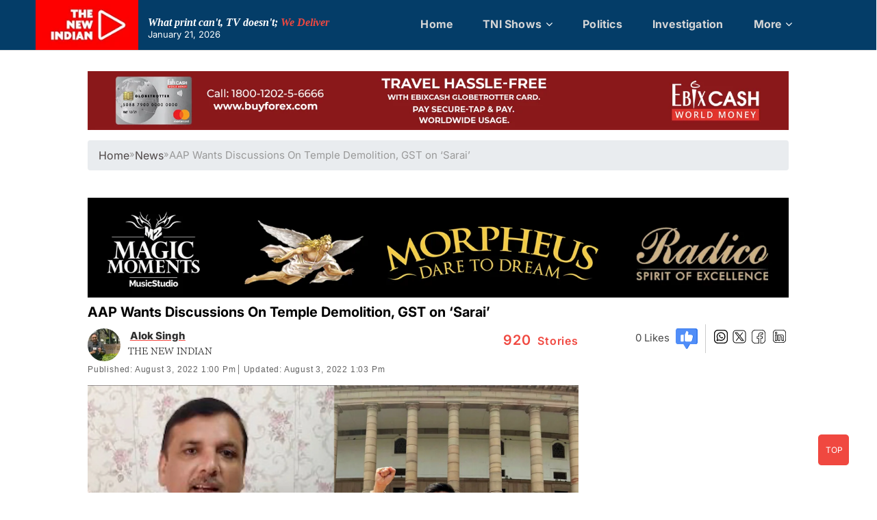

--- FILE ---
content_type: text/html; charset=UTF-8
request_url: https://www.newindian.in/aap-wants-discussions-on-temple-demolition-gst-on-sarai/
body_size: 103401
content:
<!DOCTYPE html>
<html  lang="en" >
<head><meta charset="UTF-8" /><script>if(navigator.userAgent.match(/MSIE|Internet Explorer/i)||navigator.userAgent.match(/Trident\/7\..*?rv:11/i)){var href=document.location.href;if(!href.match(/[?&]nowprocket/)){if(href.indexOf("?")==-1){if(href.indexOf("#")==-1){document.location.href=href+"?nowprocket=1"}else{document.location.href=href.replace("#","?nowprocket=1#")}}else{if(href.indexOf("#")==-1){document.location.href=href+"&nowprocket=1"}else{document.location.href=href.replace("#","&nowprocket=1#")}}}}</script><script>(()=>{class RocketLazyLoadScripts{constructor(){this.v="2.0.4",this.userEvents=["keydown","keyup","mousedown","mouseup","mousemove","mouseover","mouseout","touchmove","touchstart","touchend","touchcancel","wheel","click","dblclick","input"],this.attributeEvents=["onblur","onclick","oncontextmenu","ondblclick","onfocus","onmousedown","onmouseenter","onmouseleave","onmousemove","onmouseout","onmouseover","onmouseup","onmousewheel","onscroll","onsubmit"]}async t(){this.i(),this.o(),/iP(ad|hone)/.test(navigator.userAgent)&&this.h(),this.u(),this.l(this),this.m(),this.k(this),this.p(this),this._(),await Promise.all([this.R(),this.L()]),this.lastBreath=Date.now(),this.S(this),this.P(),this.D(),this.O(),this.M(),await this.C(this.delayedScripts.normal),await this.C(this.delayedScripts.defer),await this.C(this.delayedScripts.async),await this.T(),await this.F(),await this.j(),await this.A(),window.dispatchEvent(new Event("rocket-allScriptsLoaded")),this.everythingLoaded=!0,this.lastTouchEnd&&await new Promise(t=>setTimeout(t,500-Date.now()+this.lastTouchEnd)),this.I(),this.H(),this.U(),this.W()}i(){this.CSPIssue=sessionStorage.getItem("rocketCSPIssue"),document.addEventListener("securitypolicyviolation",t=>{this.CSPIssue||"script-src-elem"!==t.violatedDirective||"data"!==t.blockedURI||(this.CSPIssue=!0,sessionStorage.setItem("rocketCSPIssue",!0))},{isRocket:!0})}o(){window.addEventListener("pageshow",t=>{this.persisted=t.persisted,this.realWindowLoadedFired=!0},{isRocket:!0}),window.addEventListener("pagehide",()=>{this.onFirstUserAction=null},{isRocket:!0})}h(){let t;function e(e){t=e}window.addEventListener("touchstart",e,{isRocket:!0}),window.addEventListener("touchend",function i(o){o.changedTouches[0]&&t.changedTouches[0]&&Math.abs(o.changedTouches[0].pageX-t.changedTouches[0].pageX)<10&&Math.abs(o.changedTouches[0].pageY-t.changedTouches[0].pageY)<10&&o.timeStamp-t.timeStamp<200&&(window.removeEventListener("touchstart",e,{isRocket:!0}),window.removeEventListener("touchend",i,{isRocket:!0}),"INPUT"===o.target.tagName&&"text"===o.target.type||(o.target.dispatchEvent(new TouchEvent("touchend",{target:o.target,bubbles:!0})),o.target.dispatchEvent(new MouseEvent("mouseover",{target:o.target,bubbles:!0})),o.target.dispatchEvent(new PointerEvent("click",{target:o.target,bubbles:!0,cancelable:!0,detail:1,clientX:o.changedTouches[0].clientX,clientY:o.changedTouches[0].clientY})),event.preventDefault()))},{isRocket:!0})}q(t){this.userActionTriggered||("mousemove"!==t.type||this.firstMousemoveIgnored?"keyup"===t.type||"mouseover"===t.type||"mouseout"===t.type||(this.userActionTriggered=!0,this.onFirstUserAction&&this.onFirstUserAction()):this.firstMousemoveIgnored=!0),"click"===t.type&&t.preventDefault(),t.stopPropagation(),t.stopImmediatePropagation(),"touchstart"===this.lastEvent&&"touchend"===t.type&&(this.lastTouchEnd=Date.now()),"click"===t.type&&(this.lastTouchEnd=0),this.lastEvent=t.type,t.composedPath&&t.composedPath()[0].getRootNode()instanceof ShadowRoot&&(t.rocketTarget=t.composedPath()[0]),this.savedUserEvents.push(t)}u(){this.savedUserEvents=[],this.userEventHandler=this.q.bind(this),this.userEvents.forEach(t=>window.addEventListener(t,this.userEventHandler,{passive:!1,isRocket:!0})),document.addEventListener("visibilitychange",this.userEventHandler,{isRocket:!0})}U(){this.userEvents.forEach(t=>window.removeEventListener(t,this.userEventHandler,{passive:!1,isRocket:!0})),document.removeEventListener("visibilitychange",this.userEventHandler,{isRocket:!0}),this.savedUserEvents.forEach(t=>{(t.rocketTarget||t.target).dispatchEvent(new window[t.constructor.name](t.type,t))})}m(){const t="return false",e=Array.from(this.attributeEvents,t=>"data-rocket-"+t),i="["+this.attributeEvents.join("],[")+"]",o="[data-rocket-"+this.attributeEvents.join("],[data-rocket-")+"]",s=(e,i,o)=>{o&&o!==t&&(e.setAttribute("data-rocket-"+i,o),e["rocket"+i]=new Function("event",o),e.setAttribute(i,t))};new MutationObserver(t=>{for(const n of t)"attributes"===n.type&&(n.attributeName.startsWith("data-rocket-")||this.everythingLoaded?n.attributeName.startsWith("data-rocket-")&&this.everythingLoaded&&this.N(n.target,n.attributeName.substring(12)):s(n.target,n.attributeName,n.target.getAttribute(n.attributeName))),"childList"===n.type&&n.addedNodes.forEach(t=>{if(t.nodeType===Node.ELEMENT_NODE)if(this.everythingLoaded)for(const i of[t,...t.querySelectorAll(o)])for(const t of i.getAttributeNames())e.includes(t)&&this.N(i,t.substring(12));else for(const e of[t,...t.querySelectorAll(i)])for(const t of e.getAttributeNames())this.attributeEvents.includes(t)&&s(e,t,e.getAttribute(t))})}).observe(document,{subtree:!0,childList:!0,attributeFilter:[...this.attributeEvents,...e]})}I(){this.attributeEvents.forEach(t=>{document.querySelectorAll("[data-rocket-"+t+"]").forEach(e=>{this.N(e,t)})})}N(t,e){const i=t.getAttribute("data-rocket-"+e);i&&(t.setAttribute(e,i),t.removeAttribute("data-rocket-"+e))}k(t){Object.defineProperty(HTMLElement.prototype,"onclick",{get(){return this.rocketonclick||null},set(e){this.rocketonclick=e,this.setAttribute(t.everythingLoaded?"onclick":"data-rocket-onclick","this.rocketonclick(event)")}})}S(t){function e(e,i){let o=e[i];e[i]=null,Object.defineProperty(e,i,{get:()=>o,set(s){t.everythingLoaded?o=s:e["rocket"+i]=o=s}})}e(document,"onreadystatechange"),e(window,"onload"),e(window,"onpageshow");try{Object.defineProperty(document,"readyState",{get:()=>t.rocketReadyState,set(e){t.rocketReadyState=e},configurable:!0}),document.readyState="loading"}catch(t){console.log("WPRocket DJE readyState conflict, bypassing")}}l(t){this.originalAddEventListener=EventTarget.prototype.addEventListener,this.originalRemoveEventListener=EventTarget.prototype.removeEventListener,this.savedEventListeners=[],EventTarget.prototype.addEventListener=function(e,i,o){o&&o.isRocket||!t.B(e,this)&&!t.userEvents.includes(e)||t.B(e,this)&&!t.userActionTriggered||e.startsWith("rocket-")||t.everythingLoaded?t.originalAddEventListener.call(this,e,i,o):(t.savedEventListeners.push({target:this,remove:!1,type:e,func:i,options:o}),"mouseenter"!==e&&"mouseleave"!==e||t.originalAddEventListener.call(this,e,t.savedUserEvents.push,o))},EventTarget.prototype.removeEventListener=function(e,i,o){o&&o.isRocket||!t.B(e,this)&&!t.userEvents.includes(e)||t.B(e,this)&&!t.userActionTriggered||e.startsWith("rocket-")||t.everythingLoaded?t.originalRemoveEventListener.call(this,e,i,o):t.savedEventListeners.push({target:this,remove:!0,type:e,func:i,options:o})}}J(t,e){this.savedEventListeners=this.savedEventListeners.filter(i=>{let o=i.type,s=i.target||window;return e!==o||t!==s||(this.B(o,s)&&(i.type="rocket-"+o),this.$(i),!1)})}H(){EventTarget.prototype.addEventListener=this.originalAddEventListener,EventTarget.prototype.removeEventListener=this.originalRemoveEventListener,this.savedEventListeners.forEach(t=>this.$(t))}$(t){t.remove?this.originalRemoveEventListener.call(t.target,t.type,t.func,t.options):this.originalAddEventListener.call(t.target,t.type,t.func,t.options)}p(t){let e;function i(e){return t.everythingLoaded?e:e.split(" ").map(t=>"load"===t||t.startsWith("load.")?"rocket-jquery-load":t).join(" ")}function o(o){function s(e){const s=o.fn[e];o.fn[e]=o.fn.init.prototype[e]=function(){return this[0]===window&&t.userActionTriggered&&("string"==typeof arguments[0]||arguments[0]instanceof String?arguments[0]=i(arguments[0]):"object"==typeof arguments[0]&&Object.keys(arguments[0]).forEach(t=>{const e=arguments[0][t];delete arguments[0][t],arguments[0][i(t)]=e})),s.apply(this,arguments),this}}if(o&&o.fn&&!t.allJQueries.includes(o)){const e={DOMContentLoaded:[],"rocket-DOMContentLoaded":[]};for(const t in e)document.addEventListener(t,()=>{e[t].forEach(t=>t())},{isRocket:!0});o.fn.ready=o.fn.init.prototype.ready=function(i){function s(){parseInt(o.fn.jquery)>2?setTimeout(()=>i.bind(document)(o)):i.bind(document)(o)}return"function"==typeof i&&(t.realDomReadyFired?!t.userActionTriggered||t.fauxDomReadyFired?s():e["rocket-DOMContentLoaded"].push(s):e.DOMContentLoaded.push(s)),o([])},s("on"),s("one"),s("off"),t.allJQueries.push(o)}e=o}t.allJQueries=[],o(window.jQuery),Object.defineProperty(window,"jQuery",{get:()=>e,set(t){o(t)}})}P(){const t=new Map;document.write=document.writeln=function(e){const i=document.currentScript,o=document.createRange(),s=i.parentElement;let n=t.get(i);void 0===n&&(n=i.nextSibling,t.set(i,n));const c=document.createDocumentFragment();o.setStart(c,0),c.appendChild(o.createContextualFragment(e)),s.insertBefore(c,n)}}async R(){return new Promise(t=>{this.userActionTriggered?t():this.onFirstUserAction=t})}async L(){return new Promise(t=>{document.addEventListener("DOMContentLoaded",()=>{this.realDomReadyFired=!0,t()},{isRocket:!0})})}async j(){return this.realWindowLoadedFired?Promise.resolve():new Promise(t=>{window.addEventListener("load",t,{isRocket:!0})})}M(){this.pendingScripts=[];this.scriptsMutationObserver=new MutationObserver(t=>{for(const e of t)e.addedNodes.forEach(t=>{"SCRIPT"!==t.tagName||t.noModule||t.isWPRocket||this.pendingScripts.push({script:t,promise:new Promise(e=>{const i=()=>{const i=this.pendingScripts.findIndex(e=>e.script===t);i>=0&&this.pendingScripts.splice(i,1),e()};t.addEventListener("load",i,{isRocket:!0}),t.addEventListener("error",i,{isRocket:!0}),setTimeout(i,1e3)})})})}),this.scriptsMutationObserver.observe(document,{childList:!0,subtree:!0})}async F(){await this.X(),this.pendingScripts.length?(await this.pendingScripts[0].promise,await this.F()):this.scriptsMutationObserver.disconnect()}D(){this.delayedScripts={normal:[],async:[],defer:[]},document.querySelectorAll("script[type$=rocketlazyloadscript]").forEach(t=>{t.hasAttribute("data-rocket-src")?t.hasAttribute("async")&&!1!==t.async?this.delayedScripts.async.push(t):t.hasAttribute("defer")&&!1!==t.defer||"module"===t.getAttribute("data-rocket-type")?this.delayedScripts.defer.push(t):this.delayedScripts.normal.push(t):this.delayedScripts.normal.push(t)})}async _(){await this.L();let t=[];document.querySelectorAll("script[type$=rocketlazyloadscript][data-rocket-src]").forEach(e=>{let i=e.getAttribute("data-rocket-src");if(i&&!i.startsWith("data:")){i.startsWith("//")&&(i=location.protocol+i);try{const o=new URL(i).origin;o!==location.origin&&t.push({src:o,crossOrigin:e.crossOrigin||"module"===e.getAttribute("data-rocket-type")})}catch(t){}}}),t=[...new Map(t.map(t=>[JSON.stringify(t),t])).values()],this.Y(t,"preconnect")}async G(t){if(await this.K(),!0!==t.noModule||!("noModule"in HTMLScriptElement.prototype))return new Promise(e=>{let i;function o(){(i||t).setAttribute("data-rocket-status","executed"),e()}try{if(navigator.userAgent.includes("Firefox/")||""===navigator.vendor||this.CSPIssue)i=document.createElement("script"),[...t.attributes].forEach(t=>{let e=t.nodeName;"type"!==e&&("data-rocket-type"===e&&(e="type"),"data-rocket-src"===e&&(e="src"),i.setAttribute(e,t.nodeValue))}),t.text&&(i.text=t.text),t.nonce&&(i.nonce=t.nonce),i.hasAttribute("src")?(i.addEventListener("load",o,{isRocket:!0}),i.addEventListener("error",()=>{i.setAttribute("data-rocket-status","failed-network"),e()},{isRocket:!0}),setTimeout(()=>{i.isConnected||e()},1)):(i.text=t.text,o()),i.isWPRocket=!0,t.parentNode.replaceChild(i,t);else{const i=t.getAttribute("data-rocket-type"),s=t.getAttribute("data-rocket-src");i?(t.type=i,t.removeAttribute("data-rocket-type")):t.removeAttribute("type"),t.addEventListener("load",o,{isRocket:!0}),t.addEventListener("error",i=>{this.CSPIssue&&i.target.src.startsWith("data:")?(console.log("WPRocket: CSP fallback activated"),t.removeAttribute("src"),this.G(t).then(e)):(t.setAttribute("data-rocket-status","failed-network"),e())},{isRocket:!0}),s?(t.fetchPriority="high",t.removeAttribute("data-rocket-src"),t.src=s):t.src="data:text/javascript;base64,"+window.btoa(unescape(encodeURIComponent(t.text)))}}catch(i){t.setAttribute("data-rocket-status","failed-transform"),e()}});t.setAttribute("data-rocket-status","skipped")}async C(t){const e=t.shift();return e?(e.isConnected&&await this.G(e),this.C(t)):Promise.resolve()}O(){this.Y([...this.delayedScripts.normal,...this.delayedScripts.defer,...this.delayedScripts.async],"preload")}Y(t,e){this.trash=this.trash||[];let i=!0;var o=document.createDocumentFragment();t.forEach(t=>{const s=t.getAttribute&&t.getAttribute("data-rocket-src")||t.src;if(s&&!s.startsWith("data:")){const n=document.createElement("link");n.href=s,n.rel=e,"preconnect"!==e&&(n.as="script",n.fetchPriority=i?"high":"low"),t.getAttribute&&"module"===t.getAttribute("data-rocket-type")&&(n.crossOrigin=!0),t.crossOrigin&&(n.crossOrigin=t.crossOrigin),t.integrity&&(n.integrity=t.integrity),t.nonce&&(n.nonce=t.nonce),o.appendChild(n),this.trash.push(n),i=!1}}),document.head.appendChild(o)}W(){this.trash.forEach(t=>t.remove())}async T(){try{document.readyState="interactive"}catch(t){}this.fauxDomReadyFired=!0;try{await this.K(),this.J(document,"readystatechange"),document.dispatchEvent(new Event("rocket-readystatechange")),await this.K(),document.rocketonreadystatechange&&document.rocketonreadystatechange(),await this.K(),this.J(document,"DOMContentLoaded"),document.dispatchEvent(new Event("rocket-DOMContentLoaded")),await this.K(),this.J(window,"DOMContentLoaded"),window.dispatchEvent(new Event("rocket-DOMContentLoaded"))}catch(t){console.error(t)}}async A(){try{document.readyState="complete"}catch(t){}try{await this.K(),this.J(document,"readystatechange"),document.dispatchEvent(new Event("rocket-readystatechange")),await this.K(),document.rocketonreadystatechange&&document.rocketonreadystatechange(),await this.K(),this.J(window,"load"),window.dispatchEvent(new Event("rocket-load")),await this.K(),window.rocketonload&&window.rocketonload(),await this.K(),this.allJQueries.forEach(t=>t(window).trigger("rocket-jquery-load")),await this.K(),this.J(window,"pageshow");const t=new Event("rocket-pageshow");t.persisted=this.persisted,window.dispatchEvent(t),await this.K(),window.rocketonpageshow&&window.rocketonpageshow({persisted:this.persisted})}catch(t){console.error(t)}}async K(){Date.now()-this.lastBreath>45&&(await this.X(),this.lastBreath=Date.now())}async X(){return document.hidden?new Promise(t=>setTimeout(t)):new Promise(t=>requestAnimationFrame(t))}B(t,e){return e===document&&"readystatechange"===t||(e===document&&"DOMContentLoaded"===t||(e===window&&"DOMContentLoaded"===t||(e===window&&"load"===t||e===window&&"pageshow"===t)))}static run(){(new RocketLazyLoadScripts).t()}}RocketLazyLoadScripts.run()})();</script>
<meta name="robots" content="index, follow">
<meta name="viewport" content="width=device-width, initial-scale=1, minimum-scale=1.0, shrink-to-fit=no, maximum-scale=5">
<meta name="google-site-verification" content="tQKuw_yl-H-M4bYD2iskTRT-9QOqvwTFoTiXC1QSWu4" />

<link rel="profile" href="http://gmpg.org/xfn/11" />
		 		 		 		 		 		 		 		 		 		 		 		 		 		 		 		 		 		 		 		 		 		 		 		 		 		 		 		 		 		 		 		 		 		 		 		 		 		 		 		 		 		 		 		 		 		 		 		 		 		 		 		 		 		 		 		 		 		 		 		 		 		 		 		 		 		 		 		 		 		 		 		 		 		 		 		 		 		 		 		 		 		 		 		 		 		 		 		 		 		 		 		 		 		 		 		 		 <meta name='robots' content='index, follow, max-image-preview:large, max-snippet:-1, max-video-preview:-1' />

	<!-- This site is optimized with the Yoast SEO plugin v26.8 - https://yoast.com/product/yoast-seo-wordpress/ -->
	<title>AAP Wants Discussions On Temple Demolition, GST on ‘Sarai’ THE NEW INDIAN - aap wants discussions on temple demolition gst on sarai - New Indian</title>
<link data-rocket-prefetch href="https://cdnjs.cloudflare.com" rel="dns-prefetch">
<link data-rocket-prefetch href="https://fonts.googleapis.com" rel="dns-prefetch">
<link data-rocket-prefetch href="https://sb.scorecardresearch.com" rel="dns-prefetch">
<link data-rocket-prefetch href="https://www.googletagmanager.com" rel="dns-prefetch">
<link data-rocket-prefetch href="https://use.typekit.net" rel="dns-prefetch">
<link data-rocket-prefetch href="https://www.youtube.com" rel="dns-prefetch">
<link data-rocket-prefetch href="https://cdn.vuukle.com" rel="dns-prefetch">
<link data-rocket-preload as="style" href="https://fonts.googleapis.com/css2?family=Inter:ital,opsz,wght@0,14..32,100..900;1,14..32,100..900&#038;display=swap" rel="preload">
<link data-rocket-preload as="style" href="https://fonts.googleapis.com/css?family=Open%20Sans%7CLato%3A300%2C400%2C400i%2C500%2C600%2C700&#038;display=swap" rel="preload">
<link href="https://fonts.googleapis.com/css2?family=Inter:ital,opsz,wght@0,14..32,100..900;1,14..32,100..900&#038;display=swap" media="print" onload="this.media=&#039;all&#039;" rel="stylesheet">
<link href="https://fonts.googleapis.com/css?family=Open%20Sans%7CLato%3A300%2C400%2C400i%2C500%2C600%2C700&#038;display=swap" media="print" onload="this.media=&#039;all&#039;" rel="stylesheet">
<style id="wpr-usedcss">img:is([sizes=auto i],[sizes^="auto," i]){contain-intrinsic-size:3000px 1500px}img.emoji{display:inline!important;border:none!important;box-shadow:none!important;height:1em!important;width:1em!important;margin:0 .07em!important;vertical-align:-.1em!important;background:0 0!important;padding:0!important}:root{--wp-block-synced-color:#7a00df;--wp-block-synced-color--rgb:122,0,223;--wp-bound-block-color:var(--wp-block-synced-color);--wp-editor-canvas-background:#ddd;--wp-admin-theme-color:#007cba;--wp-admin-theme-color--rgb:0,124,186;--wp-admin-theme-color-darker-10:#006ba1;--wp-admin-theme-color-darker-10--rgb:0,107,160.5;--wp-admin-theme-color-darker-20:#005a87;--wp-admin-theme-color-darker-20--rgb:0,90,135;--wp-admin-border-width-focus:2px}@media (min-resolution:192dpi){:root{--wp-admin-border-width-focus:1.5px}}:root{--wp--preset--font-size--normal:16px;--wp--preset--font-size--huge:42px}.screen-reader-text{border:0;clip-path:inset(50%);height:1px;margin:-1px;overflow:hidden;padding:0;position:absolute;width:1px;word-wrap:normal!important}.screen-reader-text:focus{background-color:#ddd;clip-path:none;color:#444;display:block;font-size:1em;height:auto;left:5px;line-height:normal;padding:15px 23px 14px;text-decoration:none;top:5px;width:auto;z-index:100000}html :where(.has-border-color){border-style:solid}html :where([style*=border-top-color]){border-top-style:solid}html :where([style*=border-right-color]){border-right-style:solid}html :where([style*=border-bottom-color]){border-bottom-style:solid}html :where([style*=border-left-color]){border-left-style:solid}html :where([style*=border-width]){border-style:solid}html :where([style*=border-top-width]){border-top-style:solid}html :where([style*=border-right-width]){border-right-style:solid}html :where([style*=border-bottom-width]){border-bottom-style:solid}html :where([style*=border-left-width]){border-left-style:solid}html :where(img[class*=wp-image-]){height:auto;max-width:100%}:where(figure){margin:0 0 1em}html :where(.is-position-sticky){--wp-admin--admin-bar--position-offset:var(--wp-admin--admin-bar--height,0px)}@media screen and (max-width:600px){html :where(.is-position-sticky){--wp-admin--admin-bar--position-offset:0px}}.wp-block-image>a,.wp-block-image>figure>a{display:inline-block}.wp-block-image img{box-sizing:border-box;height:auto;max-width:100%;vertical-align:bottom}.wp-block-image[style*=border-radius] img,.wp-block-image[style*=border-radius]>a{border-radius:inherit}.wp-block-image :where(figcaption){margin-bottom:1em;margin-top:.5em}:root :where(.wp-block-image.is-style-rounded img,.wp-block-image .is-style-rounded img){border-radius:9999px}.wp-block-image figure{margin:0}@keyframes show-content-image{0%{visibility:hidden}99%{visibility:hidden}to{visibility:visible}}.wp-block-columns{box-sizing:border-box;display:flex;flex-wrap:wrap!important}@media (min-width:782px){.wp-block-columns{flex-wrap:nowrap!important}}.wp-block-columns{align-items:normal!important}@media (max-width:781px){.wp-block-columns:not(.is-not-stacked-on-mobile)>.wp-block-column{flex-basis:100%!important}}@media (min-width:782px){.wp-block-columns:not(.is-not-stacked-on-mobile)>.wp-block-column{flex-basis:0;flex-grow:1}.wp-block-columns:not(.is-not-stacked-on-mobile)>.wp-block-column[style*=flex-basis]{flex-grow:0}}:where(.wp-block-columns){margin-bottom:1.75em}:where(.wp-block-columns.has-background){padding:1.25em 2.375em}.wp-block-column{flex-grow:1;min-width:0;overflow-wrap:break-word;word-break:break-word}.wp-block-social-links{background:0 0;box-sizing:border-box;margin-left:0;padding-left:0;padding-right:0;text-indent:0}.wp-block-social-links .wp-social-link a,.wp-block-social-links .wp-social-link a:hover{border-bottom:0;box-shadow:none;text-decoration:none}.wp-block-social-links .wp-social-link svg{height:1em;width:1em}.wp-block-social-links .wp-social-link span:not(.screen-reader-text){font-size:.65em;margin-left:.5em;margin-right:.5em}.wp-block-social-links{font-size:24px}.wp-block-social-link{border-radius:9999px;display:block}@media not (prefers-reduced-motion){.wp-block-image img.hide{visibility:hidden}.wp-block-image img.show{animation:.4s show-content-image}.wp-block-social-link{transition:transform .1s ease}}.wp-block-social-link{height:auto}.wp-block-social-link a{align-items:center;display:flex;line-height:0}.wp-block-social-link:hover{transform:scale(1.1)}.wp-block-social-links .wp-block-social-link.wp-social-link{display:inline-block;margin:0;padding:0}.wp-block-social-links .wp-block-social-link.wp-social-link .wp-block-social-link-anchor,.wp-block-social-links .wp-block-social-link.wp-social-link .wp-block-social-link-anchor svg,.wp-block-social-links .wp-block-social-link.wp-social-link .wp-block-social-link-anchor:active,.wp-block-social-links .wp-block-social-link.wp-social-link .wp-block-social-link-anchor:hover,.wp-block-social-links .wp-block-social-link.wp-social-link .wp-block-social-link-anchor:visited{color:currentColor;fill:currentColor}:where(.wp-block-social-links:not(.is-style-logos-only)) .wp-social-link{background-color:#f0f0f0;color:#444}:where(.wp-block-social-links:not(.is-style-logos-only)) .wp-social-link-amazon{background-color:#f90;color:#fff}:where(.wp-block-social-links:not(.is-style-logos-only)) .wp-social-link-bandcamp{background-color:#1ea0c3;color:#fff}:where(.wp-block-social-links:not(.is-style-logos-only)) .wp-social-link-behance{background-color:#0757fe;color:#fff}:where(.wp-block-social-links:not(.is-style-logos-only)) .wp-social-link-bluesky{background-color:#0a7aff;color:#fff}:where(.wp-block-social-links:not(.is-style-logos-only)) .wp-social-link-codepen{background-color:#1e1f26;color:#fff}:where(.wp-block-social-links:not(.is-style-logos-only)) .wp-social-link-deviantart{background-color:#02e49b;color:#fff}:where(.wp-block-social-links:not(.is-style-logos-only)) .wp-social-link-discord{background-color:#5865f2;color:#fff}:where(.wp-block-social-links:not(.is-style-logos-only)) .wp-social-link-dribbble{background-color:#e94c89;color:#fff}:where(.wp-block-social-links:not(.is-style-logos-only)) .wp-social-link-dropbox{background-color:#4280ff;color:#fff}:where(.wp-block-social-links:not(.is-style-logos-only)) .wp-social-link-etsy{background-color:#f45800;color:#fff}:where(.wp-block-social-links:not(.is-style-logos-only)) .wp-social-link-facebook{background-color:#0866ff;color:#fff}:where(.wp-block-social-links:not(.is-style-logos-only)) .wp-social-link-fivehundredpx{background-color:#000;color:#fff}:where(.wp-block-social-links:not(.is-style-logos-only)) .wp-social-link-flickr{background-color:#0461dd;color:#fff}:where(.wp-block-social-links:not(.is-style-logos-only)) .wp-social-link-foursquare{background-color:#e65678;color:#fff}:where(.wp-block-social-links:not(.is-style-logos-only)) .wp-social-link-github{background-color:#24292d;color:#fff}:where(.wp-block-social-links:not(.is-style-logos-only)) .wp-social-link-goodreads{background-color:#eceadd;color:#382110}:where(.wp-block-social-links:not(.is-style-logos-only)) .wp-social-link-google{background-color:#ea4434;color:#fff}:where(.wp-block-social-links:not(.is-style-logos-only)) .wp-social-link-gravatar{background-color:#1d4fc4;color:#fff}:where(.wp-block-social-links:not(.is-style-logos-only)) .wp-social-link-instagram{background-color:#f00075;color:#fff}:where(.wp-block-social-links:not(.is-style-logos-only)) .wp-social-link-lastfm{background-color:#e21b24;color:#fff}:where(.wp-block-social-links:not(.is-style-logos-only)) .wp-social-link-linkedin{background-color:#0d66c2;color:#fff}:where(.wp-block-social-links:not(.is-style-logos-only)) .wp-social-link-mastodon{background-color:#3288d4;color:#fff}:where(.wp-block-social-links:not(.is-style-logos-only)) .wp-social-link-medium{background-color:#000;color:#fff}:where(.wp-block-social-links:not(.is-style-logos-only)) .wp-social-link-meetup{background-color:#f6405f;color:#fff}:where(.wp-block-social-links:not(.is-style-logos-only)) .wp-social-link-patreon{background-color:#000;color:#fff}:where(.wp-block-social-links:not(.is-style-logos-only)) .wp-social-link-pinterest{background-color:#e60122;color:#fff}:where(.wp-block-social-links:not(.is-style-logos-only)) .wp-social-link-pocket{background-color:#ef4155;color:#fff}:where(.wp-block-social-links:not(.is-style-logos-only)) .wp-social-link-reddit{background-color:#ff4500;color:#fff}:where(.wp-block-social-links:not(.is-style-logos-only)) .wp-social-link-skype{background-color:#0478d7;color:#fff}:where(.wp-block-social-links:not(.is-style-logos-only)) .wp-social-link-snapchat{background-color:#fefc00;color:#fff;stroke:#000}:where(.wp-block-social-links:not(.is-style-logos-only)) .wp-social-link-soundcloud{background-color:#ff5600;color:#fff}:where(.wp-block-social-links:not(.is-style-logos-only)) .wp-social-link-spotify{background-color:#1bd760;color:#fff}:where(.wp-block-social-links:not(.is-style-logos-only)) .wp-social-link-telegram{background-color:#2aabee;color:#fff}:where(.wp-block-social-links:not(.is-style-logos-only)) .wp-social-link-threads{background-color:#000;color:#fff}:where(.wp-block-social-links:not(.is-style-logos-only)) .wp-social-link-tiktok{background-color:#000;color:#fff}:where(.wp-block-social-links:not(.is-style-logos-only)) .wp-social-link-tumblr{background-color:#011835;color:#fff}:where(.wp-block-social-links:not(.is-style-logos-only)) .wp-social-link-twitch{background-color:#6440a4;color:#fff}:where(.wp-block-social-links:not(.is-style-logos-only)) .wp-social-link-twitter{background-color:#1da1f2;color:#fff}:where(.wp-block-social-links:not(.is-style-logos-only)) .wp-social-link-vimeo{background-color:#1eb7ea;color:#fff}:where(.wp-block-social-links:not(.is-style-logos-only)) .wp-social-link-vk{background-color:#4680c2;color:#fff}:where(.wp-block-social-links:not(.is-style-logos-only)) .wp-social-link-wordpress{background-color:#3499cd;color:#fff}:where(.wp-block-social-links:not(.is-style-logos-only)) .wp-social-link-whatsapp{background-color:#25d366;color:#fff}:where(.wp-block-social-links:not(.is-style-logos-only)) .wp-social-link-x{background-color:#000;color:#fff}:where(.wp-block-social-links:not(.is-style-logos-only)) .wp-social-link-yelp{background-color:#d32422;color:#fff}:where(.wp-block-social-links:not(.is-style-logos-only)) .wp-social-link-youtube{background-color:red;color:#fff}:where(.wp-block-social-links.is-style-logos-only) .wp-social-link{background:0 0}:where(.wp-block-social-links.is-style-logos-only) .wp-social-link svg{height:1.25em;width:1.25em}:where(.wp-block-social-links.is-style-logos-only) .wp-social-link-amazon{color:#f90}:where(.wp-block-social-links.is-style-logos-only) .wp-social-link-bandcamp{color:#1ea0c3}:where(.wp-block-social-links.is-style-logos-only) .wp-social-link-behance{color:#0757fe}:where(.wp-block-social-links.is-style-logos-only) .wp-social-link-bluesky{color:#0a7aff}:where(.wp-block-social-links.is-style-logos-only) .wp-social-link-codepen{color:#1e1f26}:where(.wp-block-social-links.is-style-logos-only) .wp-social-link-deviantart{color:#02e49b}:where(.wp-block-social-links.is-style-logos-only) .wp-social-link-discord{color:#5865f2}:where(.wp-block-social-links.is-style-logos-only) .wp-social-link-dribbble{color:#e94c89}:where(.wp-block-social-links.is-style-logos-only) .wp-social-link-dropbox{color:#4280ff}:where(.wp-block-social-links.is-style-logos-only) .wp-social-link-etsy{color:#f45800}:where(.wp-block-social-links.is-style-logos-only) .wp-social-link-facebook{color:#0866ff}:where(.wp-block-social-links.is-style-logos-only) .wp-social-link-fivehundredpx{color:#000}:where(.wp-block-social-links.is-style-logos-only) .wp-social-link-flickr{color:#0461dd}:where(.wp-block-social-links.is-style-logos-only) .wp-social-link-foursquare{color:#e65678}:where(.wp-block-social-links.is-style-logos-only) .wp-social-link-github{color:#24292d}:where(.wp-block-social-links.is-style-logos-only) .wp-social-link-goodreads{color:#382110}:where(.wp-block-social-links.is-style-logos-only) .wp-social-link-google{color:#ea4434}:where(.wp-block-social-links.is-style-logos-only) .wp-social-link-gravatar{color:#1d4fc4}:where(.wp-block-social-links.is-style-logos-only) .wp-social-link-instagram{color:#f00075}:where(.wp-block-social-links.is-style-logos-only) .wp-social-link-lastfm{color:#e21b24}:where(.wp-block-social-links.is-style-logos-only) .wp-social-link-linkedin{color:#0d66c2}:where(.wp-block-social-links.is-style-logos-only) .wp-social-link-mastodon{color:#3288d4}:where(.wp-block-social-links.is-style-logos-only) .wp-social-link-medium{color:#000}:where(.wp-block-social-links.is-style-logos-only) .wp-social-link-meetup{color:#f6405f}:where(.wp-block-social-links.is-style-logos-only) .wp-social-link-patreon{color:#000}:where(.wp-block-social-links.is-style-logos-only) .wp-social-link-pinterest{color:#e60122}:where(.wp-block-social-links.is-style-logos-only) .wp-social-link-pocket{color:#ef4155}:where(.wp-block-social-links.is-style-logos-only) .wp-social-link-reddit{color:#ff4500}:where(.wp-block-social-links.is-style-logos-only) .wp-social-link-skype{color:#0478d7}:where(.wp-block-social-links.is-style-logos-only) .wp-social-link-snapchat{color:#fff;stroke:#000}:where(.wp-block-social-links.is-style-logos-only) .wp-social-link-soundcloud{color:#ff5600}:where(.wp-block-social-links.is-style-logos-only) .wp-social-link-spotify{color:#1bd760}:where(.wp-block-social-links.is-style-logos-only) .wp-social-link-telegram{color:#2aabee}:where(.wp-block-social-links.is-style-logos-only) .wp-social-link-threads{color:#000}:where(.wp-block-social-links.is-style-logos-only) .wp-social-link-tiktok{color:#000}:where(.wp-block-social-links.is-style-logos-only) .wp-social-link-tumblr{color:#011835}:where(.wp-block-social-links.is-style-logos-only) .wp-social-link-twitch{color:#6440a4}:where(.wp-block-social-links.is-style-logos-only) .wp-social-link-twitter{color:#1da1f2}:where(.wp-block-social-links.is-style-logos-only) .wp-social-link-vimeo{color:#1eb7ea}:where(.wp-block-social-links.is-style-logos-only) .wp-social-link-vk{color:#4680c2}:where(.wp-block-social-links.is-style-logos-only) .wp-social-link-whatsapp{color:#25d366}:where(.wp-block-social-links.is-style-logos-only) .wp-social-link-wordpress{color:#3499cd}:where(.wp-block-social-links.is-style-logos-only) .wp-social-link-x{color:#000}:where(.wp-block-social-links.is-style-logos-only) .wp-social-link-yelp{color:#d32422}:where(.wp-block-social-links.is-style-logos-only) .wp-social-link-youtube{color:red}:root :where(.wp-block-social-links .wp-social-link a){padding:.25em}:root :where(.wp-block-social-links.is-style-logos-only .wp-social-link a){padding:0}:root :where(.wp-block-social-links.is-style-pill-shape .wp-social-link a){padding-left:.6666666667em;padding-right:.6666666667em}:root{--wp--preset--aspect-ratio--square:1;--wp--preset--aspect-ratio--4-3:4/3;--wp--preset--aspect-ratio--3-4:3/4;--wp--preset--aspect-ratio--3-2:3/2;--wp--preset--aspect-ratio--2-3:2/3;--wp--preset--aspect-ratio--16-9:16/9;--wp--preset--aspect-ratio--9-16:9/16;--wp--preset--color--black:#000000;--wp--preset--color--cyan-bluish-gray:#abb8c3;--wp--preset--color--white:#ffffff;--wp--preset--color--pale-pink:#f78da7;--wp--preset--color--vivid-red:#cf2e2e;--wp--preset--color--luminous-vivid-orange:#ff6900;--wp--preset--color--luminous-vivid-amber:#fcb900;--wp--preset--color--light-green-cyan:#7bdcb5;--wp--preset--color--vivid-green-cyan:#00d084;--wp--preset--color--pale-cyan-blue:#8ed1fc;--wp--preset--color--vivid-cyan-blue:#0693e3;--wp--preset--color--vivid-purple:#9b51e0;--wp--preset--gradient--vivid-cyan-blue-to-vivid-purple:linear-gradient(135deg,rgb(6, 147, 227) 0%,rgb(155, 81, 224) 100%);--wp--preset--gradient--light-green-cyan-to-vivid-green-cyan:linear-gradient(135deg,rgb(122, 220, 180) 0%,rgb(0, 208, 130) 100%);--wp--preset--gradient--luminous-vivid-amber-to-luminous-vivid-orange:linear-gradient(135deg,rgb(252, 185, 0) 0%,rgb(255, 105, 0) 100%);--wp--preset--gradient--luminous-vivid-orange-to-vivid-red:linear-gradient(135deg,rgb(255, 105, 0) 0%,rgb(207, 46, 46) 100%);--wp--preset--gradient--very-light-gray-to-cyan-bluish-gray:linear-gradient(135deg,rgb(238, 238, 238) 0%,rgb(169, 184, 195) 100%);--wp--preset--gradient--cool-to-warm-spectrum:linear-gradient(135deg,rgb(74, 234, 220) 0%,rgb(151, 120, 209) 20%,rgb(207, 42, 186) 40%,rgb(238, 44, 130) 60%,rgb(251, 105, 98) 80%,rgb(254, 248, 76) 100%);--wp--preset--gradient--blush-light-purple:linear-gradient(135deg,rgb(255, 206, 236) 0%,rgb(152, 150, 240) 100%);--wp--preset--gradient--blush-bordeaux:linear-gradient(135deg,rgb(254, 205, 165) 0%,rgb(254, 45, 45) 50%,rgb(107, 0, 62) 100%);--wp--preset--gradient--luminous-dusk:linear-gradient(135deg,rgb(255, 203, 112) 0%,rgb(199, 81, 192) 50%,rgb(65, 88, 208) 100%);--wp--preset--gradient--pale-ocean:linear-gradient(135deg,rgb(255, 245, 203) 0%,rgb(182, 227, 212) 50%,rgb(51, 167, 181) 100%);--wp--preset--gradient--electric-grass:linear-gradient(135deg,rgb(202, 248, 128) 0%,rgb(113, 206, 126) 100%);--wp--preset--gradient--midnight:linear-gradient(135deg,rgb(2, 3, 129) 0%,rgb(40, 116, 252) 100%);--wp--preset--font-size--small:13px;--wp--preset--font-size--medium:20px;--wp--preset--font-size--large:36px;--wp--preset--font-size--x-large:42px;--wp--preset--spacing--20:0.44rem;--wp--preset--spacing--30:0.67rem;--wp--preset--spacing--40:1rem;--wp--preset--spacing--50:1.5rem;--wp--preset--spacing--60:2.25rem;--wp--preset--spacing--70:3.38rem;--wp--preset--spacing--80:5.06rem;--wp--preset--shadow--natural:6px 6px 9px rgba(0, 0, 0, .2);--wp--preset--shadow--deep:12px 12px 50px rgba(0, 0, 0, .4);--wp--preset--shadow--sharp:6px 6px 0px rgba(0, 0, 0, .2);--wp--preset--shadow--outlined:6px 6px 0px -3px rgb(255, 255, 255),6px 6px rgb(0, 0, 0);--wp--preset--shadow--crisp:6px 6px 0px rgb(0, 0, 0)}:where(.is-layout-flex){gap:.5em}:where(.is-layout-grid){gap:.5em}body .is-layout-flex{display:flex}.is-layout-flex{flex-wrap:wrap;align-items:center}.is-layout-flex>:is(*,div){margin:0}:where(.wp-block-post-template.is-layout-flex){gap:1.25em}:where(.wp-block-post-template.is-layout-grid){gap:1.25em}:where(.wp-block-columns.is-layout-flex){gap:2em}:where(.wp-block-columns.is-layout-grid){gap:2em}.wp-container-core-columns-is-layout-9d6595d7{flex-wrap:nowrap}div#sortdai_poll{margin:12px;border:2px solid #ddd;padding:15px;width:90%}h2.poll-ques{margin-top:unset}li.poll-ques-item{list-style-type:none;padding:5px}.progress{border-radius:10px;height:17px}.progress .progress-bar{border-radius:10px;color:#000;font-weight:700}:root{--blue:#007bff;--indigo:#6610f2;--purple:#6f42c1;--pink:#e83e8c;--red:#dc3545;--orange:#fd7e14;--yellow:#ffc107;--green:#28a745;--teal:#20c997;--cyan:#17a2b8;--white:#fff;--gray:#6c757d;--gray-dark:#343a40;--primary:#007bff;--secondary:#6c757d;--success:#28a745;--info:#17a2b8;--warning:#ffc107;--danger:#dc3545;--light:#f8f9fa;--dark:#343a40;--breakpoint-xs:0;--breakpoint-sm:576px;--breakpoint-md:768px;--breakpoint-lg:992px;--breakpoint-xl:1200px;--font-family-sans-serif:-apple-system,BlinkMacSystemFont,"Segoe UI",Roboto,"Helvetica Neue",Arial,"Noto Sans",sans-serif,"Apple Color Emoji","Segoe UI Emoji","Segoe UI Symbol","Noto Color Emoji";--font-family-monospace:SFMono-Regular,Menlo,Monaco,Consolas,"Liberation Mono","Courier New",monospace}*,::after,::before{box-sizing:border-box}html{font-family:sans-serif;line-height:1.15;-webkit-text-size-adjust:100%;-webkit-tap-highlight-color:transparent}article,aside,figcaption,figure,footer,header,main,nav{display:block}body{margin:0;font-family:-apple-system,BlinkMacSystemFont,"Segoe UI",Roboto,"Helvetica Neue",Arial,"Noto Sans",sans-serif,"Apple Color Emoji","Segoe UI Emoji","Segoe UI Symbol","Noto Color Emoji";font-size:1rem;font-weight:400;line-height:1.5;color:#212529;text-align:left;background-color:#fff}[tabindex="-1"]:focus:not(:focus-visible){outline:0!important}h1,h2,h3,h4{margin-top:0;margin-bottom:.5rem}p{margin-top:0;margin-bottom:1rem}address{margin-bottom:1rem;font-style:normal;line-height:inherit}dl,ul{margin-top:0;margin-bottom:1rem}dt{font-weight:700}b,strong{font-weight:bolder}a{color:#007bff;text-decoration:none;background-color:transparent}a:hover{color:#0056b3;text-decoration:underline}a:not([href]){color:inherit;text-decoration:none}a:not([href]):hover{color:inherit;text-decoration:none}code{font-family:SFMono-Regular,Menlo,Monaco,Consolas,"Liberation Mono","Courier New",monospace;font-size:1em}figure{margin:0 0 1rem}img{vertical-align:middle;border-style:none}svg{overflow:hidden;vertical-align:middle}table{border-collapse:collapse}caption{padding-top:.75rem;padding-bottom:.75rem;color:#6c757d;text-align:left;caption-side:bottom}th{text-align:inherit}label{display:inline-block;margin-bottom:.5rem}button{border-radius:0}button:focus{outline:dotted 1px;outline:-webkit-focus-ring-color auto 5px}button,input,optgroup,select,textarea{margin:0;font-family:inherit;font-size:inherit;line-height:inherit}button,input{overflow:visible}button,select{text-transform:none}[role=button]{cursor:pointer}select{word-wrap:normal}[type=button],[type=submit],button{-webkit-appearance:button}[type=button]:not(:disabled),[type=submit]:not(:disabled),button:not(:disabled){cursor:pointer}[type=button]::-moz-focus-inner,[type=submit]::-moz-focus-inner,button::-moz-focus-inner{padding:0;border-style:none}input[type=checkbox],input[type=radio]{box-sizing:border-box;padding:0}textarea{overflow:auto;resize:vertical}fieldset{min-width:0;padding:0;margin:0;border:0}legend{display:block;width:100%;max-width:100%;padding:0;margin-bottom:.5rem;font-size:1.5rem;line-height:inherit;color:inherit;white-space:normal}progress{vertical-align:baseline}[type=number]::-webkit-inner-spin-button,[type=number]::-webkit-outer-spin-button{height:auto}[type=search]{outline-offset:-2px;-webkit-appearance:none}[type=search]::-webkit-search-decoration{-webkit-appearance:none}::-webkit-file-upload-button{font:inherit;-webkit-appearance:button}template{display:none}[hidden]{display:none!important}.h4,h1,h2,h3,h4{margin-bottom:.5rem;font-weight:500;line-height:1.2}h1{font-size:2.5rem}h2{font-size:2rem}h3{font-size:1.75rem}.h4,h4{font-size:1.5rem}.mark,mark{padding:.2em;background-color:#fcf8e3}code{font-size:87.5%;color:#e83e8c;word-wrap:break-word}a>code{color:inherit}.table{width:100%;margin-bottom:1rem;color:#212529}.table td,.table th{padding:.75rem;vertical-align:top;border-top:1px solid #dee2e6}.table tbody+tbody{border-top:2px solid #dee2e6}.btn{display:inline-block;font-weight:400;color:#212529;text-align:center;vertical-align:middle;-webkit-user-select:none;-moz-user-select:none;-ms-user-select:none;user-select:none;background-color:transparent;border:1px solid transparent;padding:.375rem .75rem;font-size:1rem;line-height:1.5;border-radius:.25rem;transition:color .15s ease-in-out,background-color .15s ease-in-out,border-color .15s ease-in-out,box-shadow .15s ease-in-out}@media (prefers-reduced-motion:reduce){.btn{transition:none}}.btn:hover{color:#212529;text-decoration:none}.btn.focus,.btn:focus{outline:0;box-shadow:0 0 0 .2rem rgba(0,123,255,.25)}.btn.disabled,.btn:disabled{opacity:.65}.btn:not(:disabled):not(.disabled){cursor:pointer}a.btn.disabled,fieldset:disabled a.btn{pointer-events:none}.fade{transition:opacity .15s linear}@media (prefers-reduced-motion:reduce){.fade{transition:none}}.fade:not(.show){opacity:0}.collapse:not(.show){display:none}.collapsing{position:relative;height:0;overflow:hidden;transition:height .35s ease}@media (prefers-reduced-motion:reduce){.collapsing{transition:none}}.dropdown,.dropleft,.dropright,.dropup{position:relative}.dropdown-toggle{white-space:nowrap}.dropdown-toggle::after{display:inline-block;margin-left:.255em;vertical-align:.255em;content:"";border-top:.3em solid;border-right:.3em solid transparent;border-bottom:0;border-left:.3em solid transparent}.dropdown-toggle:empty::after{margin-left:0}.dropdown-menu{position:absolute;top:100%;left:0;z-index:1000;display:none;float:left;min-width:10rem;padding:.5rem 0;margin:.125rem 0 0;font-size:1rem;color:#212529;text-align:left;list-style:none;background-color:#fff;background-clip:padding-box;border:1px solid rgba(0,0,0,.15);border-radius:.25rem}.dropdown-menu-right{right:0;left:auto}.dropup .dropdown-menu{top:auto;bottom:100%;margin-top:0;margin-bottom:.125rem}.dropup .dropdown-toggle::after{display:inline-block;margin-left:.255em;vertical-align:.255em;content:"";border-top:0;border-right:.3em solid transparent;border-bottom:.3em solid;border-left:.3em solid transparent}.dropup .dropdown-toggle:empty::after{margin-left:0}.dropright .dropdown-menu{top:0;right:auto;left:100%;margin-top:0;margin-left:.125rem}.dropright .dropdown-toggle::after{display:inline-block;margin-left:.255em;vertical-align:.255em;content:"";border-top:.3em solid transparent;border-right:0;border-bottom:.3em solid transparent;border-left:.3em solid}.dropright .dropdown-toggle:empty::after{margin-left:0}.dropright .dropdown-toggle::after{vertical-align:0}.dropleft .dropdown-menu{top:0;right:100%;left:auto;margin-top:0;margin-right:.125rem}.dropleft .dropdown-toggle::after{display:inline-block;margin-left:.255em;vertical-align:.255em;content:""}.dropleft .dropdown-toggle::after{display:none}.dropleft .dropdown-toggle::before{display:inline-block;margin-right:.255em;vertical-align:.255em;content:"";border-top:.3em solid transparent;border-right:.3em solid;border-bottom:.3em solid transparent}.dropleft .dropdown-toggle:empty::after{margin-left:0}.dropleft .dropdown-toggle::before{vertical-align:0}.dropdown-menu[x-placement^=bottom],.dropdown-menu[x-placement^=left],.dropdown-menu[x-placement^=right],.dropdown-menu[x-placement^=top]{right:auto;bottom:auto}.dropdown-item{display:block;width:100%;padding:.25rem 1.5rem;clear:both;font-weight:400;color:#212529;text-align:inherit;white-space:nowrap;background-color:transparent;border:0}.dropdown-item:focus,.dropdown-item:hover{color:#16181b;text-decoration:none;background-color:#f8f9fa}.dropdown-item.active,.dropdown-item:active{color:#fff;text-decoration:none;background-color:#007bff}.dropdown-item.disabled,.dropdown-item:disabled{color:#6c757d;pointer-events:none;background-color:transparent}.dropdown-menu.show{display:block}.nav-link{display:block;padding:.5rem 1rem}.nav-link:focus,.nav-link:hover{text-decoration:none}.nav-link.disabled{color:#6c757d;pointer-events:none;cursor:default}.tab-content>.active{display:block}.navbar{position:relative;display:-ms-flexbox;display:flex;-ms-flex-wrap:wrap;flex-wrap:wrap;-ms-flex-align:center;align-items:center;-ms-flex-pack:justify;justify-content:space-between;padding:.5rem 1rem}.navbar-nav{display:-ms-flexbox;display:flex;-ms-flex-direction:column;flex-direction:column;padding-left:0;margin-bottom:0;list-style:none}.navbar-nav .nav-link{padding-right:0;padding-left:0}.navbar-nav .dropdown-menu{position:static;float:none}.breadcrumb{display:-ms-flexbox;display:flex;-ms-flex-wrap:wrap;flex-wrap:wrap;padding:.75rem 1rem;margin-bottom:1rem;list-style:none;background-color:#e9ecef;border-radius:.25rem}.alert{position:relative;padding:.75rem 1.25rem;margin-bottom:1rem;border:1px solid transparent;border-radius:.25rem}.progress{display:-ms-flexbox;display:flex;height:1rem;overflow:hidden;line-height:0;font-size:.75rem;background-color:#e9ecef;border-radius:.25rem}.progress-bar{display:-ms-flexbox;display:flex;-ms-flex-direction:column;flex-direction:column;-ms-flex-pack:center;justify-content:center;overflow:hidden;color:#fff;text-align:center;white-space:nowrap;background-color:#007bff;transition:width .6s ease}.list-group{display:-ms-flexbox;display:flex;-ms-flex-direction:column;flex-direction:column;padding-left:0;margin-bottom:0;border-radius:.25rem}.list-group-item{position:relative;display:block;padding:.75rem 1.25rem;background-color:#fff;border:1px solid rgba(0,0,0,.125)}.list-group-item:first-child{border-top-left-radius:inherit;border-top-right-radius:inherit}.list-group-item:last-child{border-bottom-right-radius:inherit;border-bottom-left-radius:inherit}.list-group-item.disabled,.list-group-item:disabled{color:#6c757d;pointer-events:none;background-color:#fff}.list-group-item.active{z-index:2;color:#fff;background-color:#007bff;border-color:#007bff}.list-group-item+.list-group-item{border-top-width:0}.list-group-item+.list-group-item.active{margin-top:-1px;border-top-width:1px}.close{float:right;font-size:1.5rem;font-weight:700;line-height:1;color:#000;text-shadow:0 1px 0 #fff;opacity:.5}.close:hover{color:#000;text-decoration:none}.close:not(:disabled):not(.disabled):focus,.close:not(:disabled):not(.disabled):hover{opacity:.75}button.close{padding:0;background-color:transparent;border:0}a.close.disabled{pointer-events:none}.toast{max-width:350px;overflow:hidden;font-size:.875rem;background-color:rgba(255,255,255,.85);background-clip:padding-box;border:1px solid rgba(0,0,0,.1);box-shadow:0 .25rem .75rem rgba(0,0,0,.1);-webkit-backdrop-filter:blur(10px);backdrop-filter:blur(10px);opacity:0;border-radius:.25rem}.toast:not(:last-child){margin-bottom:.75rem}.toast.showing{opacity:1}.toast.show{display:block;opacity:1}.toast.hide{display:none}.modal-open{overflow:hidden}.modal-open .modal{overflow-x:hidden;overflow-y:auto}.modal{position:fixed;top:0;left:0;z-index:1050;display:none;width:100%;height:100%;overflow:hidden;outline:0}.modal-dialog{position:relative;width:auto;margin:.5rem;pointer-events:none}.modal.fade .modal-dialog{transition:-webkit-transform .3s ease-out;transition:transform .3s ease-out;transition:transform .3s ease-out,-webkit-transform .3s ease-out;-webkit-transform:translate(0,-50px);transform:translate(0,-50px)}@media (prefers-reduced-motion:reduce){.progress-bar{transition:none}.modal.fade .modal-dialog{transition:none}}.modal.show .modal-dialog{-webkit-transform:none;transform:none}.modal.modal-static .modal-dialog{-webkit-transform:scale(1.02);transform:scale(1.02)}.modal-dialog-scrollable{display:-ms-flexbox;display:flex;max-height:calc(100% - 1rem)}.modal-dialog-scrollable .modal-body{overflow-y:auto}.modal-backdrop{position:fixed;top:0;left:0;z-index:1040;width:100vw;height:100vh;background-color:#000}.modal-backdrop.fade{opacity:0}.modal-backdrop.show{opacity:.5}.modal-body{position:relative;-ms-flex:1 1 auto;flex:1 1 auto;padding:1rem}.modal-scrollbar-measure{position:absolute;top:-9999px;width:50px;height:50px;overflow:scroll}@media (min-width:576px){.modal-dialog{max-width:500px;margin:1.75rem auto}.modal-dialog-scrollable{max-height:calc(100% - 3.5rem)}}.tooltip{position:absolute;z-index:1070;display:block;margin:0;font-family:-apple-system,BlinkMacSystemFont,"Segoe UI",Roboto,"Helvetica Neue",Arial,"Noto Sans",sans-serif,"Apple Color Emoji","Segoe UI Emoji","Segoe UI Symbol","Noto Color Emoji";font-style:normal;font-weight:400;line-height:1.5;text-align:left;text-align:start;text-decoration:none;text-shadow:none;text-transform:none;letter-spacing:normal;word-break:normal;word-spacing:normal;white-space:normal;line-break:auto;font-size:.875rem;word-wrap:break-word;opacity:0}.tooltip.show{opacity:.9}.tooltip .arrow{position:absolute;display:block;width:.8rem;height:.4rem}.tooltip .arrow::before{position:absolute;content:"";border-color:transparent;border-style:solid}.tooltip-inner{max-width:200px;padding:.25rem .5rem;color:#fff;text-align:center;background-color:#000;border-radius:.25rem}.popover{position:absolute;top:0;left:0;z-index:1060;display:block;max-width:276px;font-family:-apple-system,BlinkMacSystemFont,"Segoe UI",Roboto,"Helvetica Neue",Arial,"Noto Sans",sans-serif,"Apple Color Emoji","Segoe UI Emoji","Segoe UI Symbol","Noto Color Emoji";font-style:normal;font-weight:400;line-height:1.5;text-align:left;text-align:start;text-decoration:none;text-shadow:none;text-transform:none;letter-spacing:normal;word-break:normal;word-spacing:normal;white-space:normal;line-break:auto;font-size:.875rem;word-wrap:break-word;background-color:#fff;background-clip:padding-box;border:1px solid rgba(0,0,0,.2);border-radius:.3rem}.popover .arrow{position:absolute;display:block;width:1rem;height:.5rem;margin:0 .3rem}.popover .arrow::after,.popover .arrow::before{position:absolute;display:block;content:"";border-color:transparent;border-style:solid}.popover-header{padding:.5rem .75rem;margin-bottom:0;font-size:1rem;background-color:#f7f7f7;border-bottom:1px solid #ebebeb;border-top-left-radius:calc(.3rem - 1px);border-top-right-radius:calc(.3rem - 1px)}.popover-header:empty{display:none}.popover-body{padding:.5rem .75rem;color:#212529}.carousel{position:relative}.carousel.pointer-event{-ms-touch-action:pan-y;touch-action:pan-y}.carousel-item{position:relative;display:none;float:left;width:100%;margin-right:-100%;-webkit-backface-visibility:hidden;backface-visibility:hidden;transition:-webkit-transform .6s ease-in-out;transition:transform .6s ease-in-out;transition:transform .6s ease-in-out,-webkit-transform .6s ease-in-out}.carousel-item-next,.carousel-item-prev,.carousel-item.active{display:block}.active.carousel-item-right,.carousel-item-next:not(.carousel-item-left){-webkit-transform:translateX(100%);transform:translateX(100%)}.active.carousel-item-left,.carousel-item-prev:not(.carousel-item-right){-webkit-transform:translateX(-100%);transform:translateX(-100%)}.carousel-indicators{position:absolute;right:0;bottom:0;left:0;z-index:15;display:-ms-flexbox;display:flex;-ms-flex-pack:center;justify-content:center;padding-left:0;margin-right:15%;margin-left:15%;list-style:none}.carousel-indicators li{box-sizing:content-box;-ms-flex:0 1 auto;flex:0 1 auto;width:30px;height:3px;margin-right:3px;margin-left:3px;text-indent:-999px;cursor:pointer;background-color:#fff;background-clip:padding-box;border-top:10px solid transparent;border-bottom:10px solid transparent;opacity:.5;transition:opacity .6s ease}@media (prefers-reduced-motion:reduce){.carousel-item{transition:none}.carousel-indicators li{transition:none}}.carousel-indicators .active{opacity:1}.border{border:1px solid #dee2e6!important}.clearfix::after{display:block;clear:both;content:""}.position-static{position:static!important}@supports ((position:-webkit-sticky) or (position:sticky)){.sticky-top{position:-webkit-sticky;position:sticky;top:0;z-index:1020}}.visible{visibility:visible!important}@media print{*,::after,::before{text-shadow:none!important;box-shadow:none!important}a:not(.btn){text-decoration:underline}img,tr{page-break-inside:avoid}h2,h3,p{orphans:3;widows:3}h2,h3{page-break-after:avoid}@page{size:a3}body{min-width:992px!important}.navbar{display:none}.table{border-collapse:collapse!important}.table td,.table th{background-color:#fff!important}}html{overflow-y:scroll;-webkit-text-size-adjust:100%;-ms-text-size-adjust:100%;-webkit-font-smoothing:antialiased;-moz-osx-font-smoothing:grayscale;font-family:Inter,serif!important;text-rendering:optimizelegibility}a,address,body,caption,cite,code,div,dl,dt,em,fieldset,font,form,h1,h2,h3,h4,html,iframe,label,legend,li,object,p,s,span,strong,table,tbody,td,th,tr,tt,ul{border:0;font-family:inherit;font-size:100%;font-style:inherit;font-weight:inherit;margin:0;outline:0;padding:0;vertical-align:baseline}*,:after,:before{-webkit-box-sizing:border-box;-moz-box-sizing:border-box;box-sizing:border-box}*{scroll-behavior:smooth}body{background-color:#fff;line-height:initial!important}article,aside,details,figcaption,figure,footer,header,main,nav{display:block}ul{list-style:none;margin:0}ul li a{color:#222}ul li a:hover{color:#0660f0}ul ul{margin-bottom:0}table,td,th{border:1px solid rgba(0,0,0,.1)}table{border-collapse:separate;border-spacing:0;border-width:1px 0 0 1px;margin-bottom:20px;width:100%}caption,th{font-weight:400;text-align:left}th{text-transform:uppercase;color:#333}td,th{padding:8px;border-width:0 1px 1px 0}a img{border:0}iframe,object{max-width:100%}*,:after,:before{-webkit-box-sizing:border-box;-moz-box-sizing:border-box;-ms-box-sizing:border-box;box-sizing:border-box}::selection{background:#0660f0;color:#fff}::-moz-selection{background:#0660f0;color:#fff}body,button,input,select,textarea{color:#484848;font-size:15px;font-weight:400;line-height:1.533;word-wrap:break-word}h1,h2,h3,h4{color:#222;font-weight:600!important;margin-top:0;margin-bottom:15px;line-height:initial}h1 a,h2 a,h3 a,h4 a{color:#222;font-weight:inherit;line-height:initial}h1{font-size:30px;line-height:1.233}h2{font-size:26px;line-height:1.269}h3{font-size:24px;line-height:1.292}h4{font-size:22px;line-height:1.318}p{padding:0;margin:0 0 20px;font-size:16px!important;color:#000;font-weight:500!important;font-family:georgiapro,sans-serif!important}.entry-content{font-family:georgiapro,sans-serif!important}b,strong{font-weight:700}cite,em,i{font-style:italic}address{display:block;margin:0 0 1.6em}code,tt{line-height:1.5}mark{background:#fff9c0;text-decoration:none;margin-bottom:20px}audio,video{display:inline-block}audio:not([controls]){display:none;height:0}img{border-style:none}svg:not(:root){overflow:hidden}[hidden]{display:none}a{color:#0660f0;cursor:pointer;text-decoration:none;transition-property:color;transition-duration:.2s;transition-timing-function:linear}a:active,a:focus,a:hover{text-decoration:none}a:focus{outline:0;outline-offset:-3px}#page{width:100%;background-color:#fff}.wrap:after{clear:both;content:"";display:block}.wrap{margin:0 auto;max-width:1316px;padding:0;position:relative}#primary .wrap{max-width:100%}.go-to-top{background-color:transparent;border:none;bottom:40px;cursor:pointer;height:45px;margin:0;overflow:hidden;padding:0;position:fixed;right:40px;width:45px;z-index:99}.go-to-top .icon-bg{background-color:#0660f0;box-shadow:0 2px 3px 0 rgba(0,0,0,.08);border-radius:5px;display:block;height:45px;position:relative;-webkit-transition:.3s ease-out;-moz-transition:.3s ease-out;-o-transition:.3s ease-out;-ms-transition:.3s ease-out;transition:all .3s ease-out 0s;width:45px}.go-to-top .back-to-top-text{color:#fff;font-size:12px;font-weight:400;left:50%;opacity:1;-moz-opacity:1;position:absolute;text-align:center;text-transform:uppercase;top:50%;-webkit-transform:translate3d(-50%,-50%,0);-moz-transform:translate3d(-50%,-50%,0);-ms-transform:translate3d(-50%,-50%,0);-o-transform:translate3d(-50%,-50%,0);transform:translate3d(-50%,-50%,0);-webkit-transition:.3s ease-out;-moz-transition:.3s ease-out;-o-transition:.3s ease-out;-ms-transition:.3s ease-out;transition:all .3s ease-out 0s;width:100%;z-index:2}.go-to-top .back-to-top-icon{color:#fff;font-size:24px;left:50%;opacity:0;-moz-opacity:0;position:absolute;top:80%;-webkit-transform:translate3d(-50%,-50%,0);-moz-transform:translate3d(-50%,-50%,0);-ms-transform:translate3d(-50%,-50%,0);-o-transform:translate3d(-50%,-50%,0);transform:translate3d(-50%,-50%,0);-webkit-transition:.3s ease-out;-moz-transition:.3s ease-out;-o-transition:.3s ease-out;-ms-transition:.3s ease-out;transition:all .3s ease-out 0s;z-index:2}.go-to-top:focus .back-to-top-text,.go-to-top:hover .back-to-top-text{opacity:0;-moz-opacity:0;top:40%}.go-to-top:focus .back-to-top-icon,.go-to-top:hover .back-to-top-icon{opacity:1;-moz-opacity:1;top:50%}.screen-reader-text{clip:rect(1px,1px,1px,1px);position:absolute!important;height:1px;overflow:hidden;width:1px}.screen-reader-text:active,.screen-reader-text:focus,.screen-reader-text:hover{background-color:#f1f1f1;-webkit-border-radius:3px;-moz-border-radius:3px;border-radius:3px;-webkit-box-shadow:0 1px 2px rgba(0,0,0,.15);-moz-box-shadow:0 1px 2px rgba(0,0,0,.15);box-shadow:0 1px 2px rgba(0,0,0,.15);clip:auto!important;color:#0660f0;display:block;font-size:14px;font-weight:700;height:auto;left:5px;line-height:normal;padding:15px 23px 14px;text-decoration:none;top:5px;width:auto;z-index:100000}.breadcrumb{font-size:13px;margin-bottom:10px;overflow:hidden;text-overflow:ellipsis;white-space:nowrap}.breadcrumb,.breadcrumb a:hover{color:#999}.breadcrumb a{color:#333}.clearfix:after{visibility:hidden;display:block;font-size:0;content:" ";clear:both;height:0}.clearfix{display:inline-block}* html .clearfix{height:1%}.clearfix{display:block}button,input,select,textarea{font-size:100%;margin:0;vertical-align:baseline;vertical-align:middle}input[type=email],input[type=number],input[type=password],input[type=search],input[type=text],input[type=url],textarea{padding:10px;border:1px solid rgba(0,0,0,.1);-webkit-border-radius:5px;-moz-border-radius:5px;border-radius:5px;width:100%;margin-bottom:30px;background-color:#fafafa}input[type=search]{background-color:transparent;-webkit-border-radius:0;-moz-border-radius:0;border-radius:0}input[type=button],input[type=submit]{background-color:#0660f0;-webkit-border-radius:3px;-moz-border-radius:3px;border-radius:3px;border:0;color:#fff;cursor:pointer;display:block;margin-bottom:30px;padding:6px 18px;text-align:center;text-transform:uppercase;-webkit-transition:.3s ease-out;-moz-transition:.3s ease-out;-o-transition:.3s ease-out;-ms-transition:.3s ease-out;transition:all .3s ease-out}input[type=button]:focus,input[type=button]:hover,input[type=submit]:focus,input[type=submit]:hover{background-color:#747474}input[type=email]:focus,input[type=password]:focus,input[type=search]:focus,input[type=text]:focus,textarea:focus{border-color:rgba(0,0,0,.2);background-color:#eee}input[type=search]:focus{background-color:#f8f8f8}input[type=checkbox],input[type=radio]{padding:0}input[type=search]{-webkit-appearance:none}.header-search:before{position:relative;background-image:var(--wpr-bg-4ffb1915-eec3-4d6e-bf82-aa4cca7569e3);content:"";display:inline-block;height:20px;top:3px;-webkit-transform:translateX(0) translateY(0);-moz-transform:translateX(0) translateY(0);-ms-transform:translateX(0) translateY(0);-o-transform:translateX(0) translateY(0);transform:translateX(0) translateY(0);width:20px;-webkit-transition:.5s;-moz-transition:.5s;-o-transition:.5s;-ms-transition:.5s;transition:all .5s ease;background-size:cover;filter:invert(1);background-repeat:no-repeat}.header-search-x:before{position:relative;background-image:var(--wpr-bg-c159a8dd-a4e7-4744-9099-a9867d62e13c);content:"";display:inline-block;height:25px;left:-2px;top:3px;-webkit-transform:translateX(0) translateY(0);-moz-transform:translateX(0) translateY(0);-ms-transform:translateX(0) translateY(0);-o-transform:translateX(0) translateY(0);transform:translateX(0) translateY(0);width:25px;-webkit-transition:.5s;-moz-transition:.5s;-o-transition:.5s;-ms-transition:.5s;transition:all .5s ease;background-size:cover;filter:invert(1)}.header-search,.header-search-x{background-color:transparent;border:none;cursor:pointer;height:36px;margin:0;position:absolute;right:0;bottom:6px;width:36px;border-radius:5px}.left-logo-menu .header-search,.left-logo-menu .header-search-x{top:16px}#search-box{box-shadow:0 0 4px rgba(0,0,0,.2);opacity:0;-moz-opacity:0;position:absolute;right:50px;top:30px;-webkit-transition:.5s;-moz-transition:.5s;-o-transition:.5s;-ms-transition:.5s;transition:all .5s ease 0s;width:200px;display:none;z-index:9999}#search-box.show-search-box{opacity:1;-moz-opacity:1;top:63px;background:#e5e5e5;width:100%;right:0;padding:10px}#search-box .search-form{background:0 0;display:none;height:65px;padding:10px 20px 0;width:100%}#search-box.show-search-box .search-form{display:block}#search-box input.search-field{width:calc(100% - 50px)}#search-box .search-submit{border-bottom:1px solid rgba(0,0,0,.2);color:#999;background-color:transparent;border-top:none;border-left:none;border-right:none;background:#f04840;width:40px;color:#fff;border-radius:50%}#search-box .search-submit:focus{color:#333}#search-box input[type=search]{background-color:transparent;border-top:none;border-left:none;border-right:none;border-bottom:1px solid rgba(0,0,0,.2)}#search-box input[type=search]:focus{background-color:#eee;border-radius:30px;text-indent:10px}#site-branding{padding:0 10px;text-align:left}#sticky-header #site-branding,#sticky-header #site-branding #site-description{display:none}#site-detail{display:inline-block;padding:15px 0;text-align:left;vertical-align:middle}#site-title{font-style:italic;font-size:36px;font-style:inherit;font-weight:400;line-height:1.222;margin:0;-webkit-transition:.3s ease-out;-moz-transition:.3s ease-out;-o-transition:.3s ease-out;-ms-transition:.3s ease-out;transition:all .3s ease-out 0s}#site-title a{color:#222;display:block}#site-description{clear:both;color:#747474;font-size:11px;font-weight:400;letter-spacing:.1em;line-height:1.727;margin:0;text-transform:uppercase}img{height:auto;max-width:100%;vertical-align:top}figure{margin:0}.entry-content img,.widget img{max-width:100%}.side-menu-wrap{position:relative;clear:both;text-align:left}.side-menu{background-color:#fafafa;border-top:4px solid #0660f0;-webkit-box-shadow:0 0 3px rgba(0,0,0,.2);-moz-box-shadow:0 0 3px rgba(0,0,0,.2);box-shadow:0 0 3px rgba(0,0,0,.2);display:none;z-index:9999;margin-right:-14px;position:fixed;right:-100%;height:100%;width:300px;padding:50px 25px 0;top:0;-webkit-transition:.5s;-moz-transition:.5s;-o-transition:.5s;-ms-transition:.5s;transition:all .5s ease;overflow-y:scroll}.side-menu.show{right:0}.side-nav-wrap{padding-bottom:30px}.page-overlay.side-menu-open{visibility:visible;opacity:1;-moz-opacity:1}.page-overlay{position:fixed;display:block;left:0;right:0;top:0;bottom:0;background-color:rgba(34,34,34,.6);cursor:url("data:image/svg+xml;charset=utf8,%3Csvg xmlns='http://www.w3.org/2000/svg' width='20' height='20' viewBox='0 0 20 20'%3E%3Cpath fill='%23FFF' d='M20 1l-1-1-9 9-9-9-1 1 9 9-9 9 1 1 9-9 9 9 1-1-9-9'/%3E%3C/svg%3E"),pointer;z-index:999;visibility:hidden;opacity:0;-moz-opacity:0;-webkit-transition:.4s cubic-bezier(.075,.82,.165,1),opacity 250ms;-moz-transition:.4s cubic-bezier(.075,.82,.165,1),opacity 250ms;-o-transition:.4s cubic-bezier(.075,.82,.165,1),opacity 250ms;transition:all .4s cubic-bezier(.075,.82,.165,1),opacity 250ms}.show-menu-toggle{background-color:transparent;border:none;cursor:pointer;display:block;padding:10px;position:absolute;right:0;bottom:5px}.left-logo-menu .show-menu-toggle{top:26px;bottom:unset}.show-menu-toggle .sn-text{position:absolute;width:1px;height:1px;padding:0;margin:-1px;overflow:hidden;clip:rect(0,0,0,0);border:0}.show-menu-toggle .bars:after,.show-menu-toggle .bars:before{background-color:#fff;position:absolute;content:'';display:inline-block;height:2px;-webkit-transition:.3s;-moz-transition:.3s;-o-transition:.3s;-ms-transition:.3s;transition:all ease .3s;outline:transparent solid 1px;right:0}.show-menu-toggle .bars:after{width:30px;top:9px}.show-menu-toggle .bars:before{width:30px;top:-9px}.show-menu-toggle .bars{background-color:#fff;display:inline-block;width:22px;height:2px;position:relative;top:-10px;vertical-align:bottom}.hide-menu-toggle{background-color:transparent;border:none;cursor:pointer;padding:8px 20px;position:absolute;left:5px;top:2px}.hide-menu-toggle .bars:after,.hide-menu-toggle .bars:before{background-color:#999;position:absolute;content:'';display:inline-block;width:20px;height:2px;-webkit-transition:.3s;-moz-transition:.3s;-o-transition:.3s;-ms-transition:.3s;transition:all ease .3s;outline:transparent solid 1px;left:0}.hide-menu-toggle .bars:after{top:0;-webkit-transform:translateX(-50%) rotate(-45deg);-moz-transform:translateX(-50%) rotate(-45deg);-ms-transform:translateX(-50%) rotate(-45deg);-o-transform:translateX(-50%) rotate(-45deg);transform:translateX(-50%) rotate(-45deg)}.hide-menu-toggle .bars:before{top:0;-webkit-transform:translateX(-50%) rotate(45deg);-moz-transform:translateX(-50%) rotate(45deg);-ms-transform:translateX(-50%) rotate(45deg);-o-transform:translateX(-50%) rotate(45deg);transform:translateX(-50%) rotate(45deg)}.hide-menu-toggle .bars{display:inline-block;position:relative;top:-10px;vertical-align:bottom}.side-menu-wrap #site-branding{margin:10px 0;text-align:center}.side-menu-wrap .custom-logo{width:80%}.side-menu-wrap #site-title{font-size:22px;font-weight:600;line-height:1.636}.side-menu-wrap #site-detail{text-align:center;padding:5px 0 15px}.side-menu-wrap .side-nav-wrap a{border-bottom:1px solid rgba(0,0,0,.07);color:#222;display:block;font-size:14px;line-height:44px;text-align:right;font-weight:700}.side-menu-wrap .side-nav-wrap a:focus,.side-menu-wrap .side-nav-wrap a:hover{color:#0660f0}.header-wrap{position:relative;display:block;clear:both}.top-bar-date{font-size:13px;float:left;padding:8px 15px;color:#fff}.top-bar-menu{display:inline-block;float:left}.top-header{text-align:center;background-position:center center;background-size:cover}.logo-bar{padding:30px 0}.logo-bar #site-branding{float:left}#sticky-header{border-top:2px solid #fff;border-bottom:1px solid #ddd;-webkit-box-shadow:0 0 8px rgba(0,0,0,.15);-moz-box-shadow:0 0 8px rgba(0,0,0,.15);box-shadow:0 0 8px rgba(0,0,0,.15);-webkit-transition:.3s ease-out;-moz-transition:.3s ease-out;-o-transition:.3s ease-out;-ms-transition:.3s ease-out;transition:all .3s ease-out 0s;width:100%;z-index:999}.left-logo-menu #sticky-header{border-top:2px solid #fff;border-bottom:1px solid #ddd;-webkit-box-shadow:0 20px 14px -31px rgba(0,0,0,.15);-moz-box-shadow:0 20px 14px -31px rgba(0,0,0,.15);box-shadow:0 20px 14px -31px rgba(0,0,0,.15);-webkit-transition:.3s ease-out;-moz-transition:.3s ease-out;-o-transition:.3s ease-out;-ms-transition:.3s ease-out;transition:all .3s ease-out 0s;width:100%;z-index:999}.is-sticky #sticky-header{background:#043d68!important;-webkit-box-shadow:0 1px 2px rgba(0,0,0,.15);-moz-box-shadow:0 1px 2px rgba(0,0,0,.15);box-shadow:0 1px 2px rgba(0,0,0,.15);border-bottom:none}.is-sticky .main-header{border-bottom:none}#colophon .widget_block h2{color:#fff!important;font-size:18px!important}#colophon .widget-cat-box .cat-box-primary{display:none}.sidebarSortd_1 .cat-box-text .entry-title{font-size:12px!important;line-height:17px!important;margin-bottom:0!important;padding:0;border:none}.box-layout-1 .cat-box-secondary .cat-box-text .entry-meta .posted-on{margin-bottom:0}.sidebarSortd_1 h4{font-size:15px!important;font-weight:500}.sidebarSortd_1 .widget_block{margin-bottom:15px}.sidebarSortd_1 .widget_block h2,.sidebarSortd_1 .widget_block h3,.sidebarSortd_1 .widget_block h4{background:#0660f0;color:#fff;padding:10px;font-weight:600;font-size:15px!important}.featured-small-slider .slides>li{display:none;-webkit-backface-visibility:hidden}html[xmlns] .featured-small-slider .slides{display:block}* html .featured-small-slider .slides{height:1%}.featured-small-slider{float:left;position:relative;width:70%;margin-right:30px}.large-slider-with-list .slides>li{display:none;-webkit-backface-visibility:hidden}html[xmlns] .large-slider-with-list .slides{display:block}* html .large-slider-with-list .slides{height:1%}.large-slider-with-list{width:100%;float:left;box-sizing:border-box;position:relative;height:auto!important;margin-bottom:40px}.large-slider-with-list .slides{width:100%;float:left}.main-slider .large-slider-with-list .entry-meta,.main-slider .large-slider-with-list .entry-meta a{font-size:15px}.main-slider{background:#f04840}.entry-content p a{font-weight:600;text-decoration:none}.entry-meta .tag-links a{font-size:17px}.entry-meta .tag-links:before{font-size:16px}.social-sharing a img{width:31px;margin-right:3px}.entry-meta a i{display:none}#primary{min-height:70vh}.entry-title a{color:#222;font-size:17px!important;-webkit-line-clamp:3;-webkit-box-orient:vertical;overflow:hidden;text-overflow:ellipsis;display:-webkit-box!important}.side-nav-wrap li.menu-item-has-children>a:after,.side-nav-wrap li.page_item_has_children>a:after{content:"\f107";font-family:FontAwesome;font-style:normal;font-weight:400;text-decoration:inherit;color:#222;padding-left:6px}.side-nav-wrap ul li ul,.side-nav-wrap ul li:hover ul ul,.side-nav-wrap ul ul li:hover ul ul,.side-nav-wrap ul ul ul li:hover ul ul,.side-nav-wrap ul ul ul ul li:hover ul ul{display:none}.side-nav-wrap ul li ul{background-color:#fff;-webkit-box-shadow:0 1px 6px rgba(0,0,0,.15);-moz-box-shadow:0 1px 6px rgba(0,0,0,.15);box-shadow:0 1px 6px rgba(0,0,0,.15);line-height:2.667;list-style-type:none;margin:0;padding:0;position:inherit;-webkit-transition:.5s;-moz-transition:.5s;-ms-transition:.5s;-o-transition:.5s;transition:all .5s ease;display:none;width:100%;z-index:9999}.side-nav-wrap>ul>li.focus>ul,.side-nav-wrap>ul>li:hover>ul{display:block}.side-nav-wrap ul li ul li{float:none;margin:0;position:relative;text-align:left;width:100%;z-index:1}.side-nav-wrap ul li ul li:before{border-top:1px solid #eee;content:"";height:1px;left:10px;position:absolute;top:0;width:90%}.side-nav-wrap ul li ul li:first-child:before{border-top:none}.side-nav-wrap ul li ul li a{color:#747474;float:none;font-size:16px;height:inherit;line-height:1.538;padding:12px 15px 12px 26px;text-transform:capitalize}.side-nav-wrap ul li ul li a:focus,.side-nav-wrap ul li ul li a:hover,.side-nav-wrap ul li ul li:hover>a{color:#0660f0}.side-nav-wrap ul li ul li ul{left:190px;top:10px}.side-nav-wrap ul li:last-child ul li ul{left:-200px}.side-nav-wrap ul ul li.focus ul,.side-nav-wrap ul ul li:hover ul,.side-nav-wrap ul ul ul li.focus ul,.side-nav-wrap ul ul ul li:hover ul{top:0;display:block;opacity:1;-moz-opacity:1;visibility:visible}.side-nav-wrap li li.menu-item-has-children>a:after,.side-nav-wrap li li.page_item_has_children>a:after,.side-nav-wrap li.menu-item-has-children>a:after,.side-nav-wrap li.page_item_has_children>a:after{font-family:FontAwesome;font-style:normal;font-weight:400;text-decoration:inherit;color:#222;padding-left:6px}.side-nav-wrap li.menu-item-has-children>a:after,.side-nav-wrap li.page_item_has_children>a:after{content:"\f107"}.side-nav-wrap li li.menu-item-has-children>a:after,.side-nav-wrap li li.page_item_has_children>a:after{content:"\f105";position:absolute;right:15px}#primary-menu li a{font-size:16px;text-transform:capitalize;font-weight:700;padding:2px 20px;line-height:unset}#primary-menu li{height:auto}h2.wp-block-heading:after{content:"";border:1px solid #444;height:3px;flex-grow:1;display:block;border-left:0;border-right:0px;margin-left:10px;margin-top:14px}.sidebarSortd_1 h2.widget-title:after,.sidebarSortd_1 h2.wp-block-heading:after{content:"";border:1px solid #ccc;height:3px;flex-grow:1;display:block;border-left:0;border-right:0px;margin-left:0;margin-top:32px;position:absolute;border-top:none;width:100%;display:none}.sidebarSortd_1 h2.widget-title{border:none!important}.sidebarSortd_1 h2.widget-title{display:flex;padding:0!important;font-size:18px!important}.widget-cat-box .widget-title span{color:#f04840}#colophon .widget-title span,#secondary .widget-title span{color:#fff;background:#f04840;width:100%;text-align:center!important;text-transform:capitalize!important;float:left;justify-content:center}#secondary .widget-cat-box h2.widget-title{padding:0!important}#secondary .widget-cat-box h2.widget-title span{padding:6px}#secondary .widget-title{color:#fff!important;background:#f04840;width:100%;text-align:center!important;padding:6px!important;text-transform:capitalize!important;margin-bottom:15px!important;float:left;justify-content:center}#secondary .wp-block-heading span{border-bottom:4px solid #f04840!important;padding-bottom:5px}.sidebarSortd_1 aside{width:100%;float:left}#secondary{padding-left:15px!important;border-left:1px solid #ccc!important;margin-left:15px!important;width:calc(30% - 15px);float:left}.widget-cat-box .box-layout-1 .cat-box-image{margin-right:10px;border-radius:5px;overflow:hidden;height:72px}.widget-cat-box .box-layout-1 .cat-box-secondary .cat-box-text{width:calc(50%)!important}.widget-cat-box .box-layout-1 .cat-box-text .entry-title a{font-size:16px!important;line-height:normal;color:#222;-webkit-line-clamp:3;-webkit-box-orient:vertical;overflow:hidden;text-overflow:ellipsis;display:-webkit-box}.widget-cat-box .box-layout-1 .cat-box-secondary{margin-bottom:10px}.box-layout-1 .cat-box-primary .cat-box-image{float:left;width:calc(37%);margin-right:10px}#secondary .box-layout-1 .cat-box-primary .entry-content{display:none}#secondary .box-layout-1 .cat-box-primary{margin-bottom:10px}#secondary .wp-block-heading{font-size:20px!important;color:#f04840;text-transform:uppercase;position:relative;margin-bottom:30px}#secondary .wp-block-heading{font-size:20px!important;color:#f04840;text-transform:uppercase}.bred-crum{width:100%;float:left;margin-bottom:10px;margin-left:0}.bred-crum .breadcrumb a{color:#4e4747!important;font-size:16px;text-transform:capitalize}.bred-crum .breadcrumb a:hover{color:#f04840!important}.bred-crum .breadcrumb span{font-size:15px}.entry-meta .tag-links{display:none!important}.single-post #comments{display:none}.single-post .navigation.post-navigation{display:none}.single-post .author.vcard a img{width:48px;height:48px;overflow:hidden;display:inline-block;border-radius:50%;margin-top:10px}.single.single-post #primary .posted-on{margin-left:-6px!important}.single-post .author.vcard{width:auto;display:flex;float:left}.single-post .subTitle{width:100%;float:left;margin-top:10px;background:#fff6f6;padding:10px;border-radius:5px;margin-bottom:0}.single-post .singl-lay-1 .social-sharing{width:121px;float:right;text-align:right;margin-top:12px;margin-bottom:0}.single-post .type-post .social-sharing{margin-bottom:20px;width:39.7%;float:left;text-align:right;margin-top:10px}.single-post #primary .type-post .entry-header{width:100%;float:left;margin-bottom:15px}.single-post .type-post .post-image-content{width:100%;float:left}.single-post .meta-autr-dtl{width:100%;float:left}.meta-autr-dtl .comments a,.meta-autr-dtl .posted-on a{font-size:13px!important;color:#666;display:block}.single-post .author.vcard a h2{display:inline-block;margin-left:10px;font-weight:800!important;padding-top:11px;font-size:15px;text-transform:capitalize;color:#303030;text-decoration:underline;text-decoration-color:#f04840;text-decoration-thickness:2px;text-underline-offset:4px;letter-spacing:0}.single-post .author.vcard a h2:hover{color:#000}.single-post .social-sharing a img{width:20px;margin-right:3px}.totlPost{float:left;width:auto;padding-left:10px;margin-top:11px;position:absolute;right:0}.author.vcard .nBrnd{position:absolute;font-size:14px;left:59px;top:30px;font-weight:300!important;font-family:georgiapro,sans-serif!important;margin-bottom:0;text-transform:uppercase;margin-top:4px}.single-post .totlPost a{font-size:16px!important;font-weight:600;color:#f04840;text-transform:capitalize}.totlPost b{font-size:20px;padding-right:5px;font-weight:600}.single-post .entry-meta .comments{display:none;visibility:unset;border-right:1px solid #ccc;padding-left:10px;margin-left:0;float:left;padding-right:10px;margin-right:0;margin-top:13px}.single-post .entry-meta .comments a{font-size:13px!important;text-transform:capitalize;font-weight:500}.single-post .entry-meta .comments img{width:21px;margin-right:5px}#like-container{float:right;border-right:1px solid #ccc;padding-right:11px;margin-top:4px}#like-button{padding:0;border:none;background:0 0}#like-button img{width:32px;height:42px;margin-left:5px}#like-button:hover{background-color:transparent;cursor:pointer}.authr-slink{width:100%;float:left}.botm-article-author .auth-desc{margin:10px 0;color:#333;font-family:georgiapro,sans-serif!important}.botm-article-author .authr-slink a{margin-right:8px;display:inline-block}.botm-article-author .authr-slink a img{width:20px!important;filter:opacity(.5);border-radius:0!important;height:30px}.single-post .botm-article-author .author.vcard a img[alt=linkedin]{width:20px!important}.single-post .botm-article-author .author.vcard a img[alt=facebook]{width:20px!important;position:relative}.single-post .botm-article-author .author.vcard a img[alt=twitter]{width:20px!important;position:relative}.single-post .botm-article-author .author.vcard a img[alt=email]{width:24px!important;position:relative;top:-2px}.botm-article-author{width:100%;float:left;margin-top:10px;background:#efefef;padding:20px;position:relative}.botm-article-author .meta-autr-dtl{display:none}.author-prof{float:left;width:100%;padding-left:20px}.author-prof h2{margin-bottom:0}.single.single-post #primary .type-post:after{content:"Next Article";background:#f04840;width:100%;display:inline-block;padding:10px;position:relative;top:10px;color:#fff;font-weight:600;display:none}.content-info{width:100%;float:left;padding:30px 0}.wp-block-social-links .wp-block-social-link .wp-block-social-link-anchor,.wp-block-social-links .wp-block-social-link .wp-block-social-link-anchor svg,.wp-block-social-links .wp-block-social-link .wp-block-social-link-anchor:active,.wp-block-social-links .wp-block-social-link .wp-block-social-link-anchor:hover,.wp-block-social-links .wp-block-social-link .wp-block-social-link-anchor:visited{border-radius:50%;border:none;box-shadow:0 1px 8px #3333334d;outline:0}.copyright-wrap:before{content:"";display:block;border-bottom:1px solid #ccc;position:relative;top:-40px;z-index:1;display:none}.footer-menu-section{width:100%;padding:18px 0 10px}.single-post #primary .entry-header .entry-meta{display:block;visibility:visible}.single-post #primary .entry-header .entry-meta .cats-links{display:none!important;visibility:visible!important}.single-post #primary .entry-header .entry-meta .cats-links a{background:#f361b3;color:#fff!important;font-weight:500;padding:4px 10px}.box-layout-1 .cat-box-primary .entry-meta .posted-on{margin-bottom:0}#search-box{box-shadow:none!important;display:none}.post-tags-box{width:100%;float:left;margin-top:30px}.post-tags-box .tag-label{margin-top:30px;font-size:20px;color:#f04840;font-weight:600;padding-right:20px}.post-tags-box h3{margin:0}.post-tags-box a{color:#333;border:1px solid #f04840;border-radius:2px;display:inline-block;padding:7px 26px 7px 17px;margin-right:15px;margin-bottom:15px;font-weight:600;text-transform:uppercase}.post-tags-box a:after{content:"";background-image:var(--wpr-bg-eb63161e-1030-4285-8dfa-09dbf72d8aa6);width:20px;height:18px;display:inline-block;background-size:contain;position:absolute}.post-tags-box a:hover{background:#f04840;color:#fff;border-color:#f04840}.post-tags-box a:hover:after{filter:invert(1)}.post-tags-box .tag-label{display:none}.single-post #primary .entry-content::first-letter{word-break:break-all;line-height:44px;position:relative;left:130px;width:50px;height:170px;float:left;margin-right:5px;font-size:60px;font-weight:800}.botm-article-author .below-post{position:relative;width:100%;float:left}.single-post .botm-article-author .author.vcard a img{width:60px;height:unset}.botm-article-author .meta-autr-dtl{position:absolute;top:30px;bottom:unset}.single.single-post #primary .botm-article-author .posted-on{display:inline-block!important;visibility:unset!important;margin-left:0!important;padding-right:5px}#search-toggle:focus{outline:0}.sidebarSortd_1 iframe{width:100%!important;max-height:160px}.single-post #sidebar_div_defer .author.vcard{display:none}.code-block.code-block-5{width:100%;float:left;margin-top:30px!important}.code-block.code-block-7{margin-bottom:30px!important;float:left;width:100%}.main-slider .slides li .entry-meta .author{display:block}.main-slider .slides li .entry-meta .author img{width:40px;border-radius:50%;float:left;margin-right:15px;border:3px solid #111}.main-slider .slides li .entry-meta .author h2{font-size:18px;text-transform:capitalize;font-weight:900!important;position:relative;top:10px;color:#fff}.main-slider{padding:0 0 50px}.s-Layput-1{width:100%;float:left;position:relative}.s-Layput-1 .entry-meta.below-post{width:70%;float:left;position:relative}.s-Layput-1 .entry-header{width:100%;float:left;box-sizing:border-box;margin-bottom:10px;position:relative}.s-Layput-1 .entry-meta .posted-on{display:inline-block;visibility:visible;font-weight:600}#scrolling-headline{padding:20px 15px;border-bottom:1px solid #ddd;z-index:5;animation-duration:.5s;animation-fill-mode:both;animation-delay:.5s;animation-name:fadeInDown;position:fixed;top:73.4px;width:100%;background-color:#000;box-shadow:0 2px 5px rgba(0,0,0,.1);display:none;box-sizing:border-box}#headline-text{overflow:hidden;text-overflow:ellipsis;display:-webkit-box;-webkit-line-clamp:1;-webkit-box-orient:vertical;line-height:normal;width:60%;color:#fff;font-size:20px;font-weight:800;float:left}#headline-text a{color:#f04840;font-weight:700;text-transform:uppercase;font-size:18px;padding-left:10px}#headline-text a:hover{color:#f04840}.subTitle p{font-size:16px!important;margin-bottom:0;color:#666}.zoom-controls{margin-top:5px;float:left;width:50%;text-align:right}.zoom-controls button{padding:4px 6px;cursor:pointer;font-size:14px;font-weight:600;border:1px solid #ccc;border-radius:50%}.otherfolow{width:100%;float:left;margin:10px 0 20px}.gogl-folow{width:50%;float:left}.gogl-folow a{border:1px solid #ccc;padding:7px 20px;border-radius:5px;color:#333;display:inline-block;line-height:23px}.gogl-folow a img{width:24px!important;position:relative;top:0}.gogl-folow a b{font-weight:600;padding-right:5px}.flw-txt{padding-right:5px;font-weight:600;color:#333}.singl-lay-1 #primary .entry-content{width:100%;float:left}.botm-article-author .entry-meta.below-post{width:100%}#scroll-progress{position:fixed;top:137px;left:0;width:100%;height:4px;background-color:#efefef;z-index:9999}#scroll-progress .progress-bar{height:100%;width:0;background-color:#f04840;transition:width .2s ease-out}.youtube-videos-section{margin:20px 0;width:100%;float:left}.youtube-videos-section h2{margin-bottom:10px;font-size:24px}.youtube-video:nth-of-type(2){margin-left:2%}.youtube-video:first-of-type{margin-right:2%}.youtube-video{margin-bottom:20px;width:48%;float:left}.column-5{width:30%;border-left:1px solid #ccc;padding-left:15px}.column-5 .content-info{padding:0}.content-info li a{color:#fff!important}.content-info h4{font-weight:700!important;font-size:16px;margin:10px 0}#search-box.hidden{display:none}#search-box.show-search-box{display:block}.main-header .top-bar-date{position:absolute;left:134px;top:30px}.dn-s{display:block}.dn-l{display:none}#darkModeButton{border:none;padding:0;width:40px;position:fixed;right:260px;top:46px;z-index:9999;background:0 0;cursor:pointer;display:none}.scrollHead-fix #darkModeButton{top:20px}body.dark-mode #page{background:#1b1b1b}body.dark-mode #page .header-wrap{background:#1b1b1b}body.dark-mode #page .header-wrap #sticky-header{background:#1b1b1b;border-color:#333}body.dark-mode #search-box .search-form{background:0 0}body.dark-mode #search-box input[type=search]{background:#333}body.dark-mode .main-navigation a{color:#888}body.dark-mode #primary-menu li a{border-color:#333}body.dark-mode #site-branding{border-color:#333!important}body.dark-mode .is-sticky #sticky-header{box-shadow:0 1px 2px #8b8b8bba}body.dark-mode .side-menu-wrap .side-nav-wrap a:hover{color:#f5463f}body.dark-mode .side-menu-wrap .side-nav-wrap a:hover::before{filter:brightness(0) saturate(100%) invert(33%) sepia(65%) saturate(1833%) hue-rotate(336deg) brightness(99%) contrast(94%)!important}body.dark-mode .side-menu-wrap .side-nav-wrap a{color:#888}body.dark-mode .cats-links a{border-bottom:none}body.dark-mode .entry-title a{color:#999}body.dark-mode .entry-title a:hover{color:#f5423e!important}body.dark-mode .entry-content{color:#777}body.dark-mode #secondary .widget-title span{background:#111;color:#888}body.dark-mode .social-sharing a img{background:#fff;border:1px solid #4e4b4b;border-radius:6px}body.dark-mode h2.wp-block-heading{color:#888;font-size:22px}body.dark-mode .single-post .author.vcard a h2{color:#888}body.single.single-post.dark-mode #primary .type-post:after{background:#111}body.dark-mode.single-post .author.vcard a h2{color:#888!important}body.dark-mode .feature-news-slider .entry-title a:hover{color:#fff!important;opacity:.7}body.dark-mode p{color:#888}body.dark-mode .bred-crum .breadcrumb a{color:#888!important}body.dark-mode .header-search:before{border-color:#fff}body.dark-mode .header-search:after{border-color:#fff;background-color:#fff}body.dark-mode .show-menu-toggle .bars{background-color:#fff}body.dark-mode .show-menu-toggle .bars:after,body.dark-mode .show-menu-toggle .bars:before{background-color:#fff}.fullWdth-screen .wrap{max-width:80%}.site-content .wrap{width:80%}.single-post .singl-lay-1 .social-sharing a:first-child img{width:20px}.single-post .singl-lay-1 .social-sharing a:nth-child(3) img{width:22px;position:relative;top:-1px}.single-post .singl-lay-1 .social-sharing a:nth-child(4) img{width:23px;position:relative;top:-1px;right:0!important;padding-left:2px}.single-post figcaption.wp-caption-text{display:block;width:100%;font-size:11px!important;text-align:center;color:#6c6c6c!important;margin:-6px 0 0!important;background:#dbdbdb!important;opacity:1!important;padding:6px;font-family:"Libre Franklin",sans-serif;font-weight:500;position:relative!important}.single-post .type-post .entry-content a{color:#000;font-weight:500;text-decoration:underline;text-decoration-color:#f04840;text-decoration-thickness:2px;text-underline-offset:2px}.single.single-post .mobile-menu{display:none}.totlPost.mb-v{display:none}.left-logo-menu .top-bar-date b{font-size:16px;float:left;width:100%;text-align:left;font-style:italic;font-family:dashicons}.left-logo-menu .top-bar-date b span{color:#f04840}.left-logo-menu .top-bar-date{text-align:left;position:absolute;top:16px;padding-left:30px!important}.full-content{display:none}.read-more-link{color:#0073aa;cursor:pointer;text-decoration:none}.read-more-link:hover{color:#005177;text-decoration:underline}.mb-gnews{float:left}.mb-gnews a{border:1px solid #ccc;padding:7px 20px;border-radius:5px;color:#333;display:inline-block;line-height:23px}.mb-gnews a img{width:24px!important;position:relative;top:0}.mb-gnews a b{font-weight:600;padding-right:5px}.widget-cat-box .cat-box-text{float:left;width:calc(100% - 140px)}#secondary .widget-cat-box .posted-on{display:none}.read-more-link{display:inline-block!important;width:100px;text-align:center}#block-4 img{width:100%}input{-webkit-user-select:none;user-select:none}.entry-content.entry-content-read{overflow:hidden;text-overflow:ellipsis;-webkit-box-orient:vertical;display:-webkit-box;-webkit-line-clamp:12;position:relative}.readBox{width:100%;float:left;text-align:center;margin-bottom:20px}.entry-content.entry-content-read.expanded{max-height:none;display:unset}.toggle-btn-read{background:#fe0000;padding:0;cursor:pointer;border:none!important;outline:0;right:0;color:#fff;font-size:16px;padding:4px 20px;border-radius:5px;text-transform:capitalize}@media only screen and (min-width:769px){span.posted-on.dd a{display:inline-block;font-size:12px!important;color:#626262;text-transform:capitalize;font-weight:400}.s-Layput-1 .entry-meta .posted-on a:nth-child(2){font-weight:600;border-left:1px solid #777;padding-left:7px}.show-menu-toggle{display:none}#sticky-header #site-branding #site-description,.left-logo-menu #sticky-header #site-branding{display:inline-block;width:30%}#search-box .search-form{display:block;padding:0;height:auto;border-radius:5px}#search-box input[type=search]{border-bottom:none;background:#eee;text-indent:10px;border-radius:30px}#search-box .search-submit{border-bottom:none}.mobile-menu{display:none!important}}@media only screen and (max-width:768px){.subTitle p{font-size:16px!important}.dn-s{display:none!important}.dn-l{display:block}.single-post .singl-lay-1 .social-sharing{display:none}#content{padding:160px 0 20px!important}.side-nav-wrap ul li ul li:before{display:none}.side-nav-wrap ul li ul li:first-child:before{border-top:1px solid #eee}.social-sharing.dn-l.mbArticle{display:inline-block!important;position:unset;width:170px;margin:0;float:right}.social-sharing.dn-l.mbArticle{display:inline-block!important;position:unset;width:108px;float:right;margin:0;margin-top:4px}.social-sharing.dn-l.mbArticle a:nth-child(4) img{top:0;padding:0}.social-sharing.dn-l.mbArticle a:nth-child(3) img{top:0}.social-sharing.dn-l.mbArticle a{padding:0;border:none}.top-bar-date{display:none}.youtube-video{width:100%;margin-left:0!important;margin-right:0!important}.youtube-video iframe{height:210px!important}.search #content{padding-top:72px!important}.single-post #content{padding-top:20px!important}#scroll-progress{top:90px}.zoom-controls{width:100%}.totlPost.mb-v{display:inline-block}.totlPost.mb-v a{padding:0;border:none;float:left}.totlPost b{font-size:16px}.gogl-folow{width:calc(100% - 150px);float:left}.gogl-folow a{padding:5px 16px;display:inline-block;float:left}.top-menu-mobile li .sub-menu li:first-child a::after{display:none}#sticky-header #site-branding #site-description,.left-logo-menu #sticky-header #site-branding{width:30%!important}#darkModeButton{width:33px;right:96px;top:17px}.mobile-menu{position:fixed;top:54px;width:100%!important;background:#3e88af;z-index:9;padding:9px 0}.scrollHead-fix #darkModeButton{top:17px!important}.featured-small-slider .slides>li{min-height:500px}.featured-small-slider{padding:0!important;margin-right:0}#sticky-header #site-branding #site-description,.left-logo-menu #sticky-header #site-branding{width:220px!important}.top-menu-toggle-mobile{display:none!important}.top-menu-mobile{text-align:left;white-space:nowrap;overflow-y:auto}.top-bar-menu-mobile ul li{display:inline-block!important;position:relative;padding:6px 18px;border-radius:15px;border:1px solid #89cbee;margin-right:10px}.top-bar-menu-mobile a{color:#89cbee;display:block;font-size:15px;line-height:normal;text-align:left;font-weight:500!important;font-family:sans-serif}.top-menu-mobile li:focus{background:#043d68;color:#fff;border:1px solid #043d68}.top-menu-mobile li:focus a{color:#fff}.main-navigation{display:none!important}.left-logo-menu .header-search,.left-logo-menu .header-search-x{right:0;top:10px;background:0 0!important;padding-right:0}#search-box{width:100%!important}.left-logo-menu .show-menu-toggle{top:4px;padding-right:0;left:0;right:unset}#sticky-header #site-branding #site-description,.left-logo-menu #sticky-header #site-branding{border-right:none!important;padding:12px 0}.sticky-wrapper.is-sticky #sticky-header{position:fixed!important;z-index:2;width:100%;left:0;top:0;background:#fff;box-shadow:-1px 1px 3px 0 rgba(0,0,0,.23);-webkit-transition:.3s ease-out}.left-logo-menu #sticky-header{height:unset!important;border:none!important}.top-menu-mobile li:first-child a::after{filter:brightness(0) saturate(100%) invert(100%) sepia(100%) saturate(14%) hue-rotate(212deg) brightness(104%) contrast(104%)!important;top:8px}.top-menu-mobile li:first-child a::after{display:none!important;background:url(https://www.newindian.in/wp-content/themes/sortdnews/images/home1.svg);background-size:18px;content:"";width:18px;height:18px;display:block;position:absolute;top:5px;left:8px;filter:none}.page-overlay{display:none}.side-menu.show{right:14px;width:100%;height:100vh}.hide-menu-toggle{right:5px;width:30px;left:unset}#masthead .side-menu-wrap .side-nav-wrap a{padding:0 10px!important;text-align:left;font-size:15px;line-height:30px;border-bottom:none;width:90%}.side-menu-list li{position:relative;font-size:1.1em;padding:10px 0;border-bottom:1px solid #eee}.side-menu-list li a::before{background-size:20px;content:"";width:20px;height:20px;display:block;position:absolute;top:18px;left:4px}.side-menu-list li:hover a::before{filter:invert(.4) sepia(1) saturate(19.1) hue-rotate(0deg) brightness(1)}.side-menu-list li.menu-item-has-children>a:after{right:0;position:absolute;display:none}.side-menu-list li.menu-item-has-children:after{position:absolute;font-family:FontAwesome;content:"\f107";color:#fff;top:16px;right:0}.side-nav-wrap ul li ul{background:#00000026!important;margin-top:8px}.side-nav-wrap ul li ul li:last-child{border-bottom:none}.side-nav-wrap ul li ul li:first-child{border-top:1px solid #eee}.side-menu-wrap #site-branding{text-align:left!important}.left-logo-menu .custom-logo-link .custom-logo{width:61%}#search-box.show-search-box{top:54px;right:0;background:#eeee;padding:0}#search-box .search-form{background-color:#eee}.header-search-x:after{margin-left:12px!important}.code-block.code-block-2{margin-bottom:30px!important}.bred-crum{margin-left:0!important}.single.single-post #primary .posted-on{margin-left:-10px!important}.entry-content{font-size:16px}#masthead{z-index:999999}.bred-crum{width:100%;float:left;margin-bottom:10px;border-bottom:1px solid #ddd}.single-post .type-post .social-sharing{width:50%;right:0;text-align:right;margin:10px 5px;position:absolute;z-index:4}.meta-autr-dtl{left:80px}.single-post .type-post .social-sharing a{margin:0 3px 0 0}.single-post .social-sharing a img{width:20px;margin-right:0}.entry-meta .comments{display:none}.single-post h1.entry-title{font-size:20px!important;line-height:27px!important;color:#f04840;font-weight:700!important}.single-post #primary .entry-header .entry-meta .cats-links{display:none!important}.top-bar-menu-mobile a{font-size:15px!important}.widget-cat-box .box-layout-1 .cat-box-image{height:80px!important}#sticky-header #site-branding #site-description,.left-logo-menu #sticky-header #site-branding{padding:0!important}#footer-navigation a{padding:0 5px 0 2px!important}.go-to-top{display:none!important}.post-featured-image{margin-bottom:5px!important}.author-prof h2{font-size:20px}.sec-l1,.sec-l2{width:100%!important;text-align:center!important;color:#fff}.single-post .author.vcard a img{width:40px;height:unset}.single-post #primary .author.vcard a h2{padding-top:0;font-size:18px}.single-post #primary .meta-autr-dtl{left:60px;top:18px}.single-post #primary .entry-content{float:left;width:100%;margin-top:10px}#main .post{margin-bottom:30px}.top-bar-menu-mobile a:focus,.top-bar-menu-mobile a:hover{color:#fff}.main-slider{height:600px;padding-top:10px;background:#f04840;background:linear-gradient(180deg,#f04840 0,#000 56%)}.main-slider .entry-meta{display:none}.large-slider-with-list{padding:0!important}.sec-l1,.sec-l2{text-align:center!important}#footer-navigation{text-align:center!important}.side-menu.show{background:#043d68!important}.side-menu-wrap .side-nav-wrap a{color:#333}.side-menu{padding:10px 25px}#masthead .side-menu-wrap .side-nav-wrap a{color:#fff}.mob-ly-article{float:left;width:100%;position:relative}.mob-ly-article .post-image-content{width:100%;float:left}.mob-ly-article .author-Scn{width:100%;float:left;margin:14px 0}.mob-ly-article .author-Scn .totlPost{display:inline-block;position:relative;top:2px;float:right}.mob-ly-article .posted-dt{width:100%;float:left;position:relative;margin-bottom:10px}.mob-ly-article .posted-dt .meta-autr-dtl{position:static;left:unset}.mob-ly-article .posted-dt .meta-autr-dtl{position:static;margin-top:0;border-bottom:1px solid #efefef;width:100%;padding-bottom:10px}.mob-ly-article .posted-dt .meta-autr-dtl i{display:none}.mob-ly-article .zoom-controls{bottom:7px;right:0}.single-post .mob-ly-article .author.vcard a h2{padding-top:8px}.single-post #primary .type-post .post-image-content{display:none}#scrolling-headline{padding:10px 15px;top:53px}#headline-text{font-size:14px;width:100%}#headline-text a{padding-left:0;width:100%;font-size:14px}#scrolling-headline .wrap{margin:0;max-width:100%}.subTitle p{font-size:14px!important}.s-Layput-1 .entry-meta.below-post{width:100%}.single-post .meta-autr-dtl{width:auto;border-left:none;border-right:none;padding:0;margin-top:10px;margin-right:0;font-size:14px;position:absolute;top:13px;left:50px}.totlPost{display:none}#like-container{display:none}.single-post .entry-meta .comments{display:none}.single-post .author.vcard a h2{font-size:15px;padding-top:0}.entry-meta.below-post .meta-autr-dtl span{margin-right:2px!important}.single-post .singl-lay-1 .social-sharing{position:absolute;right:0}#secondary{padding-left:0!important;border-left:none;margin-left:0!important;width:calc(30% - 15px);float:left}.content-info h3{font-size:20px}.logo-ftr-Bx{width:100%!important}#footer-navigation{width:100%!important;text-align:center!important}.single-post #main .post{margin-bottom:0}@media only screen and (max-width:768px){.single-post .singl-lay-1 .social-sharing{right:1px!important;top:175px!important}}.entry-meta.flt-lft .cats-links{display:block;visibility:visible;margin-bottom:10px}.single-post .subTitle{background:#fff6f6;padding:10px;border-radius:5px;margin-bottom:0}.s-Layput-1 .entry-header .author.vcard,.s-Layput-1 .entry-header .meta-autr-dtl{display:none}.totlPost.mb-v{display:none}.s-Layput-1 #primary .zoom-controls{display:none}.s-Layput-1 #primary .otherfolow{width:100%;top:-6px}.s-Layput-1 #primary .gogl-folow{width:100%}.single-post .s-Layput-1 .cats-links a{padding:5px;font-size:10px;border-radius:4px;color:#333;font-weight:700;display:inline-block;margin-bottom:10px}.single-post .s-Layput-1 .cats-links a:hover{background:#f04840;color:#fff!important}.entry-title a{-webkit-line-clamp:3!important}.breaking-news-slider{width:calc(100% - 100px)!important;padding:0 0 0 15px!important}}@media only screen and (width:768px){.youtube-video{width:48%}.youtube-video:nth-of-type(2){margin-left:2%!important}.social-sharing.dn-l.mbArticle{position:unset;float:right;width:108px;margin:5px 0 0}.s-Layput-1 .entry-meta .posted-on a:nth-child(2){font-weight:600;border-left:1px solid #777;padding-left:7px;display:inline-block!important}}@media only screen and (max-width:767px){.social-sharing.dn-l.mbArticle{position:unset!important;width:108px!important;margin:6px 0 0!important}.entry-title a{font-size:15px!important}.is-sticky #sticky-header{background-color:#043d68!important}.single-post #primary .entry-content::first-letter{word-break:break-all;line-height:unset;position:relative;left:unset;width:unset;height:unset;float:unset;margin-right:unset;font-size:18px;font-weight:unset}.nBrnd.mob-br{top:28px!important;left:50px!important}}.main-navigation{float:left;margin-right:50px}.main-navigation>ul>li{position:relative;display:inline-block}.main-navigation a{color:#222;display:block;font-size:20px;font-weight:500;letter-spacing:.2px;line-height:50px;padding:0 10px;text-align:left;text-transform:uppercase}.main-navigation a:focus,.main-navigation a:hover,.main-navigation li.menu-item-has-children>a:hover:after,.main-navigation li.page_item_has_children>a:hover:after,.main-navigation ul li:hover>a,.main-navigation ul li:hover>a:after{color:#0660f0}.main-navigation ul li ul,.main-navigation ul li:hover ul ul,.main-navigation ul ul li:hover ul ul,.main-navigation ul ul ul li:hover ul ul,.main-navigation ul ul ul ul li:hover ul ul{visibility:hidden}.main-navigation ul li ul{background-color:#fff;-webkit-box-shadow:0 1px 6px rgba(0,0,0,.15);-moz-box-shadow:0 1px 6px rgba(0,0,0,.15);box-shadow:0 1px 6px rgba(0,0,0,.15);line-height:2.667;list-style-type:none;margin:0;opacity:0;-moz-opacity:0;padding:0;position:absolute;top:60px;-webkit-transition:.5s;-moz-transition:.5s;-ms-transition:.5s;-o-transition:.5s;transition:all .5s ease;visibility:hidden;width:200px;z-index:9999}.main-navigation>ul>li.focus>ul,.main-navigation>ul>li:hover>ul{display:block;opacity:1;-moz-opacity:1;visibility:visible;top:50px}.is-sticky .main-navigation>ul>li:hover>ul{top:60px}.main-navigation ul li ul li{float:none;margin:0;position:relative;text-align:left;width:200px;z-index:1}.main-navigation ul li ul li:before{border-top:1px solid #eee;content:"";height:1px;left:10px;position:absolute;top:0;width:90%}.main-navigation ul li ul li:first-child:before{border-top:none}.main-navigation ul li ul li a{color:#747474;float:none;font-size:16px;height:inherit;line-height:1.538;padding:12px 15px;text-transform:capitalize}.is-sticky .main-navigation ul li ul li a{line-height:1.538}.main-navigation ul li ul li a:focus,.main-navigation ul li ul li a:hover,.main-navigation ul li ul li:hover>a{color:#0660f0}.main-navigation ul li ul li ul{left:190px;top:10px}.main-navigation ul li:last-child ul li ul{left:-200px}.main-navigation ul ul li.focus ul,.main-navigation ul ul li:hover ul,.main-navigation ul ul ul li.focus ul,.main-navigation ul ul ul li:hover ul{top:0;display:block;opacity:1;-moz-opacity:1;visibility:visible}.main-navigation li li.menu-item-has-children>a:after,.main-navigation li li.page_item_has_children>a:after,.main-navigation li.menu-item-has-children>a:after,.main-navigation li.page_item_has_children>a:after{font-family:FontAwesome;font-style:normal;font-weight:400;text-decoration:inherit;color:#fff;padding-left:6px}.main-navigation li.menu-item-has-children>a:after,.main-navigation li.page_item_has_children>a:after{content:"\f107"}.main-navigation li li.menu-item-has-children>a:after,.main-navigation li li.page_item_has_children>a:after{content:"\f105";position:absolute;right:15px}.menu-toggle,.top-menu-toggle{display:none}.line-bar,.line-bar:after,.line-bar:before{background-color:#333}#content{padding:20px 0}#main ul{list-style-type:disc}#primary{float:left;width:70%}.sticky{background-color:#f4f4f4;padding:20px;position:relative}.entry-header{padding-bottom:5px}.post{margin-bottom:50px;float:left;width:100%}.post-image-content{position:relative;z-index:2}.post-featured-image{margin-bottom:15px;text-align:left;overflow:hidden}.post-featured-image a{display:block}.social-sharing{margin-bottom:20px}.single-post h1.entry-title{font-size:20px!important;line-height:27px!important;color:#000;font-weight:700!important}.single-post .cats-links a{border-bottom-width:2px;border-style:solid;margin-right:6px;font-style:normal;text-transform:uppercase;padding-bottom:2px;background:#f3f3f3;border-bottom:none;padding:5px;font-size:10px;border-radius:4px}.single-post .author a{color:#f04840}.single-post .entry-meta,.single-post .entry-meta a{font-size:16px}.entry-title{font-size:22px;margin-bottom:0}.single-post .wp-block-image{margin-bottom:15px}.entry-title,.entry-title a{color:#222}.entry-title a:active,.entry-title a:focus,.entry-title a:hover{color:#0660f0}.entry-meta{overflow:hidden}.entry-meta span:last-child{margin-right:0}.entry-meta span{color:#999;display:inline-block;margin-right:10px}.entry-meta,.entry-meta a{color:#555;font-size:16px;letter-spacing:.2px;line-height:normal}.entry-meta,.entry-meta a i{color:#7a7a7a;font-size:14px;margin-right:2px}.entry-meta a:hover{color:#0660f0}.entry-meta .author{display:none}.entry-meta .comments{color:#222}.entry-content .entry-meta{float:right}.tag-links a{padding:0 5px 5px 0}.tag-links:before{content:"\f02c"}.tag-links:before{font-family:FontAwesome;font-size:12px;font-style:normal;font-variant:normal;font-weight:400;line-height:18px;padding-right:5px}.entry-content{display:block;margin:0 0 20px}.entry-content p:last-child{margin-bottom:10px}.entry-content dt{font-weight:700}.entry-content td{padding:8px}.entry-content ul{margin:0 0 30px 30px}.entry-content li>ul{margin-bottom:0}.entry-content a{text-decoration:underline}.entry-content a:hover{text-decoration:none}.navigation.post-navigation{clear:both;margin-bottom:50px}.navigation.post-navigation .nav-links{display:inline-block;width:100%}.navigation.post-navigation .nav-previous{float:left}.navigation.post-navigation .nav-next{float:right;text-align:right}.nav-next,.nav-previous{float:left;width:50%;border:1px solid #ccc;padding:10px;min-height:100px}.navigation.post-navigation .post-title{color:#727272;display:block;font-weight:600}.sidebarSortd_1 .widget_block h2,.sidebarSortd_1 .widget_block h3,.sidebarSortd_1 .widget_block h4{background:0 0!important;color:#0c0c0c;padding:0;display:flex;font-size:17px}.single-post .cats-links a{font-size:11px}#sortd_category_box_widgets-3 h2.widget-title{border-top:none;text-align:left;padding:0;background:#fff;display:flex;border-bottom:none;margin-bottom:20px;font-size:15px;color:#333;text-transform:capitalize}#sortd_category_box_widgets-3 h2.widget-title:after{content:"";border:1px solid #ccc;height:3px;flex-grow:1;display:block;border-left:0;border-right:0px;margin-left:10px;margin-top:9px;margin-top:31px;border-top:none;display:none}#block-4 h2:after{content:"";border:1px solid #ccc;height:3px;flex-grow:1;display:block;border-left:0;border-right:0px;margin-left:10px;margin-top:9px}#sortd_category_box_widgets-3 .cat-box-primary .cat-box-image{float:left;margin-right:10px}#sortd_category_box_widgets-3 .entry-title{overflow:hidden;text-overflow:ellipsis;display:-webkit-box;-webkit-line-clamp:2;-webkit-box-orient:vertical}.box-layout-1 .cat-box-secondary .post{float:left;margin-bottom:3px;padding-bottom:0;border-bottom:none;width:100%}#sortd_category_box_widgets-3 .post-featured-image{border-radius:3px;overflow:hidden}#sortd_category_box_widgets-3 .entry-content{display:none}#sortd_category_box_widgets-3 .box-layout-1 .cat-box-secondary .has-post-thumbnail .cat-box-text{width:calc(70% - 0px);margin-left:0}#respond{margin-top:48px;margin-top:3.428571429rem}#respond form{margin:24px 0;margin:1.714285714rem 0}#respond form p{margin:11px 0;margin:.785714286rem 0}#respond form label{display:block;line-height:1.714285714}#respond form input[type=text],#respond form textarea{-webkit-box-sizing:border-box;-moz-box-sizing:border-box;box-sizing:border-box;font-size:12px;font-size:.857142857rem;line-height:1.714285714;padding:10px;padding:.714285714rem;width:100%}.required{color:red}label~span.required{display:block;float:left;margin:-18px 0 0 -16px;margin:-1.285714286rem 0 0 -1.142857143rem}input[type=checkbox]{margin:0 0 30px}.widget{margin-bottom:30px}.widget ul li a{color:#343434}.widget ul li a:focus,.widget ul li a:hover{color:#0660f0}.widget-title{font-size:18px;line-height:1.388;font-weight:400}.widget-title,.widget-title a{color:#484848}.widget-title a:hover{color:#0660f0}#secondary .widget-title{border-top:2px solid #0660f0;color:#0660f0;font-size:14px;font-weight:700!important;line-height:1.714;margin-bottom:30px;padding:7px;position:relative;text-align:center;text-transform:uppercase;border-bottom:1px solid #ddd}input.search-field{-webkit-border-radius:0;-moz-border-radius:0;border-radius:0;color:#747474;float:left;font-size:14px;height:40px;line-height:1.571;margin:0;outline:0;padding:6px 8px;width:80%;width:calc(100% - 50px)}.search-submit{background-color:#0660f0;border:none;-webkit-border-radius:0;-moz-border-radius:0;border-radius:0;color:#fff;cursor:pointer;font-size:18px;height:40px;margin-left:-1px;outline:0;right:0;width:50px;-webkit-transition:.3s ease-out;-moz-transition:.3s ease-out;-o-transition:.3s ease-out;-ms-transition:.3s ease-out;transition:all .3s ease-out 0s}.search-submit:hover{background-color:#585858;border:1px solid #585858}.breaking-news-slider{float:left;width:80%;margin:0 auto;padding:10px 25px;background:#f4b03d;height:43px;width:74%}.breaking-news-slider .slides>li{display:none;-webkit-backface-visibility:hidden}html[xmlns] .breaking-news-slider .slides{display:block}* html .breaking-news-slider .slides{height:1%}.post-featured-image img{width:100%!important}.feature-news-slider .slides>li{display:none;-webkit-backface-visibility:hidden}.slides figure.post-featured-image{max-height:230px;margin-bottom:10px}html[xmlns] .feature-news-slider .slides{display:block}* html .feature-news-slider .slides{height:1%}.widget-cat-box{margin-bottom:20px}.cat-box-primary .post,.cat-box-secondary .post{margin-bottom:0}.widget-cat-box .widget-title{color:#0660f0;margin-bottom:30px;border-bottom:1px solid #ddd;display:inline-block;width:100%}.widget-title span{font-size:18px;font-weight:600;line-height:1.388;margin-bottom:0;border-bottom:1px solid #0660f0;float:left;display:inline-block;padding-bottom:10px;margin-bottom:-1px}#colophon .widget-title span,#secondary .widget-title span{border:none;font-size:inherit;font-weight:inherit;float:inherit;line-height:inherit;padding:0;margin:0}#colophon .entry-title,#colophon .entry-title a{color:#949494;font-size:15px!important;font-weight:400!important;-webkit-line-clamp:2;-webkit-box-orient:vertical;overflow:hidden;text-overflow:ellipsis;display:-webkit-box}#colophon h2.widget-title:after{display:none}#colophon h2.widget-title{background:0 0!important;margin-bottom:30px}#colophon .widget ul li a{color:#949494}#colophon .widget-cat-box .entry-meta,#secondary .widget-cat-box .entry-meta,#secondary .widget-cat-box .entry-meta a{font-size:11px}.box-layout-1 .cat-box-wrap{margin:0 -15px}.box-layout-1 .cat-box-primary{width:50%;float:left;padding:0 15px}.box-layout-1 .cat-box-primary .post-featured-image{margin-bottom:20px;border-radius:5px}.box-layout-1 .cat-box-primary .entry-title{font-size:20px;line-height:1.35}.box-layout-1 .cat-box-secondary{width:50%;float:left;padding:0 15px}.box-layout-1 .cat-box-secondary .post{float:left;margin-bottom:0;padding-bottom:0;border-bottom:0 solid #eee;width:100%}.box-layout-1 .cat-box-secondary:last-child .post{border-bottom:none}.box-layout-1 .cat-box-secondary .cat-box-image{float:left;width:calc(37%);margin-right:10px}.box-layout-1 .cat-box-secondary .post-featured-image{margin-bottom:0}.box-layout-1 .cat-box-secondary .has-post-thumbnail .cat-box-text{width:calc(59%)!important;float:right}.box-layout-1 .cat-box-primary .cat-box-text .entry-header,.box-layout-1 .cat-box-secondary .cat-box-text .entry-header{padding:0}.box-layout-1 .cat-box-secondary .cat-box-text .entry-title{font-size:16px;line-height:1.437;margin-bottom:10px}.box-layout-1 .cat-box-secondary .cat-box-text .entry-content{display:none}.box-layout-1 .cat-box-primary .cat-box-text .cats-links{display:none}.box-layout-1 .cat-box-secondary .cat-box-text .cats-links{display:none}.box-layout-1 .entry-title{margin-bottom:5px}.box-layout-1 .entry-meta .author{display:none}.box-layout-1 .entry-meta,.entry-meta a{font-size:12px!important;color:#777;letter-spacing:.8px;text-transform:uppercase}.author.vcard a{font-size:12px!important;color:#f04840}.author.vcard b{font-size:12px;font-weight:400;color:#555;text-transform:uppercase}#colophon .cat-box-wrap,#secondary .cat-box-wrap{margin:0}#colophon .widget-cat-box .cat-box-primary,#colophon .widget-cat-box .cat-box-secondary,#secondary .widget-cat-box .cat-box-primary,#secondary .widget-cat-box .cat-box-secondary{padding:0;width:100%}.tab-menu{background-color:#0660f0;margin-bottom:30px;width:100%;text-align:center;display:inline-block}.tab-menu button{background-color:transparent;border:none;color:#fff;cursor:pointer;display:inline-block;font-size:13px;font-weight:400;text-transform:uppercase;width:33.33%;position:relative;padding:7px 0;float:left}.tab-menu button.active,.tab-menu button:hover{background-color:rgba(0,0,0,.3)}.site-info{background-color:#000;font-size:14px;line-height:1.571;text-align:center}.copyright-wrap{padding:10px 0}.sec-l1{float:left;width:50%;text-align:left;font-size:14px;text-transform:capitalize;font-weight:600}.sec-l2{float:left;width:50%;text-align:right;font-size:14px;text-transform:capitalize;font-weight:600}.site-info .copyright{color:#fff;font-size:12px;float:left;line-height:1.666;width:100%}.site-info .copyright a{color:#848484}.site-info .copyright a:focus,.site-info .copyright a:hover{color:#0660f0}.site-info .copyright a:first-child{font-size:14px;font-weight:700}footer{width:100%;float:left}#colophon p{margin-bottom:15px}#colophon{font-size:14px;line-height:1.5;background:#f9f9f9}#colophon .widget-wrap{background-position:center center;background-size:cover;color:#969595}#colophon .widget-wrap h1,#colophon .widget-wrap h2,#colophon .widget-wrap h3,#colophon .widget-wrap h4{color:#333}#colophon .widget-area{margin:0 -15px;padding:40px 0 10px;display:-webkit-box;display:-moz-box;display:-ms-flexbox;display:-webkit-flex;display:flex;-webkit-box-orient:horizontal;-moz-box-orient:horizontal;-webkit-box-direction:normal;-moz-box-direction:normal;-ms-flex-direction:row;-webkit-flex-direction:row;flex-direction:row}#colophon .widget{margin-bottom:10px}#colophon .widget ul li a{color:#444;font-size:16px}#colophon .widget ul li a:focus,#colophon .widget ul li a:hover{color:#0660f0}#colophon .widget_nav_menu ul li a{display:block}#colophon .widget_nav_menu ul ul li a{padding-left:20px}#colophon .widget_nav_menu ul ul ul li a{padding-left:30px}#colophon .widget-title,#colophon .widget-title a{color:#fff;font-size:22px!important;line-height:1.437;font-weight:700!important}.column-4{float:left;padding:0 15px 40px}.column-4{width:25%}.column-4:nth-child(4n+5){clear:both}#colophon .column-4{padding:0 15px;display:-webkit-box;display:-moz-box;display:-ms-flexbox;display:-webkit-flex;display:flex;-webkit-box-orient:vertical;-moz-box-orient:vertical;-webkit-box-direction:normal;-moz-box-direction:normal;-ms-flex-direction:column;-webkit-flex-direction:column;flex-direction:column}#colophon #site-branding{float:none}.logo-ftr-Bx{width:50%;float:left}#footer-navigation{float:left;margin-bottom:0;text-align:left;width:50%;margin-top:6%}#footer-navigation a:focus,#footer-navigation a:hover{color:#f04840!important}#footer-navigation a{color:#333;float:left;font-size:14px;font-weight:400;padding:0 15px}#footer-navigation ul li:last-child{border-right:none!important}#footer-navigation ul li:first-child a{padding-left:0}#footer-navigation ul li{position:relative;display:inline-block;border-right:1px solid #ccc}#footer-navigation .sub-menu{display:inline-block}.main-slider{clear:both}.main-slider .layer-slider,.main-slider .multi-slider{height:100%;position:relative}.layer-slider .slides>li{display:none;-webkit-backface-visibility:hidden}html[xmlns] .layer-slider .slides{display:block}* html .layer-slider .slides{height:1%}.layer-slider .slides>li:first-child{display:block}.main-slider .entry-meta,.main-slider .entry-meta a{color:#fff;font-size:10px;letter-spacing:.8px;text-transform:uppercase}.multi-slider .slides>li{display:none;-webkit-backface-visibility:hidden}html[xmlns] .multi-slider .slides{display:block}* html .multi-slider .slides{height:1%}.main-slider .multi-slider{padding:0 1px;overflow:hidden}.n-sld .main-slider{clear:both;margin:40px auto;max-width:1316px}.small-slider .slides>li{display:none;-webkit-backface-visibility:hidden}html[xmlns] .small-slider .slides{display:block}* html .small-slider .slides{height:1%}.small-slider{float:left;position:relative;width:50%}.cats-links a{border-bottom-width:2px;border-style:solid;margin-right:6px;font-style:normal;text-transform:uppercase;padding-bottom:2px}@media only screen and (min-width:800px) and (max-width:1366px){#search-box.show-search-box{top:66px!important}}@media only screen and (min-width:1400px){#scrolling-headline{top:73px!important}#scroll-progress{top:137px}.left-logo-menu .main-navigation{margin-top:21px!important}.left-logo-menu .header-search,.left-logo-menu .header-search-x{top:16px}#search-box.show-search-box{top:76px}.widget-cat-box .box-layout-1 .cat-box-image{height:87px}.wrap{max-width:1400px}.n-sld .main-slider{max-width:1400px}.sidebarSortd_1 iframe{width:100%!important;min-height:200px}#block-4 a img{width:80px}.sidebarSortd_1 iframe{max-height:200px}.main-header .top-bar-date{left:134px}.widget-cat-box .cat-box-text{float:right!important;width:calc(59%)!important}}@media print{#secondary,.custom-logo,.header-search,.post-navigation,.site-footer .widget-area,.site-info,button,form,input,select,textarea{display:none!important}body{font-size:12pt}h1{font-size:24pt}h2{font-size:22pt}h3{font-size:17pt}h4{font-size:12pt}.wrap{padding-left:5%!important;padding-right:5%!important;max-width:none}.site-header{background:0 0;padding:0}.entry-meta{font-size:9pt}.site,body{background:0 0!important}a,body{color:#222!important}.entry-meta,.entry-meta a,h2{color:#777!important}.site-footer{padding:0}}@media only screen and (max-width:980px){.site-content .wrap{width:100%}.fullWdth-screen .wrap{max-width:100%;padding:0 20px}}@media only screen and (width:820px){.youtube-videos-section .youtube-video iframe{height:220px!important}}@media only screen and (min-width:1250px) and (max-width:1366px){.totlPost{margin-top:15px!important}}.custom-logo-link .custom-logo{height:80px;width:auto}.side-menu-wrap .custom-logo{height:auto;width:100%}.left-logo-menu .custom-logo{height:auto;width:150px}.left-logo-menu #sticky-header{border-top:none;padding:0}.left-logo-menu .main-navigation{float:right;margin-top:23px}.left-logo-menu #site-detail{display:none;text-align:center}.left-logo-menu .logo-bar{display:none}#sticky-header #site-branding #site-description,.left-logo-menu #sticky-header #site-branding{display:inline-block;float:left;padding-left:0}.left-logo-menu .is-sticky #sticky-header{background:#000}@media only screen and (max-width:769px){.left-logo-menu .custom-logo-link .custom-logo{width:110px}}.box-layout-1 .cat-box-primary .cat-box-text .cats-links,.entry-meta .cats-links{display:none;visibility:hidden}.entry-meta .posted-on{display:none;visibility:hidden}.entry-meta .comments{display:none;visibility:hidden}#site-branding #site-description,#site-branding #site-title{clip:rect(1px,1px,1px,1px);position:absolute}#colophon .widget ul li a:focus,#colophon .widget ul li a:hover,#footer-navigation a:focus,#footer-navigation a:hover,#secondary .widget-title,.entry-meta a:hover,.entry-title a:active,.entry-title a:focus,.entry-title a:hover,.main-navigation a:focus,.main-navigation a:hover,.main-navigation li.menu-item-has-children>a:hover:after,.main-navigation li.page_item_has_children>a:hover:after,.main-navigation ul li ul li a:focus,.main-navigation ul li ul li a:hover,.main-navigation ul li ul li:hover>a,.main-navigation ul li:hover>a,.main-navigation ul li:hover>a:after,.side-menu-wrap .side-nav-wrap a:focus,.side-menu-wrap .side-nav-wrap a:hover,.site-info .copyright a:focus,.site-info .copyright a:hover,.widget ul li a:focus,.widget ul li a:hover,.widget-title a:hover,a,ul li a:hover{color:#f04840}#secondary .widget-title,#sticky-header,.side-menu{border-top-color:#f04840}::selection{background:#f04840;color:#fff}::-moz-selection{background:#f04840;color:#fff}.screen-reader-text:active,.screen-reader-text:focus,.screen-reader-text:hover{background-color:#f1f1f1;color:#f04840}.go-to-top .icon-bg,.search-submit,input[type=button],input[type=submit]{background-color:#f04840}#sticky-header{background-color:#043d68}.main-navigation a{color:#d6d6d6}.main-navigation a:hover{color:#fff}.tab-menu{background-color:#f04840}.widget-cat-box .widget-title{color:#f04840}.widget-cat-box .widget-title span{border-bottom:1px solid #f04840}@font-face{font-display:swap;font-family:FontAwesome;src:url('https://www.newindian.in/wp-content/themes/sortdnews/assets/font-awesome/fonts/fontawesome-webfont.eot?v=4.7.0');src:url('https://www.newindian.in/wp-content/themes/sortdnews/assets/font-awesome/fonts/fontawesome-webfont.eot?#iefix&v=4.7.0') format('embedded-opentype'),url('https://www.newindian.in/wp-content/themes/sortdnews/assets/font-awesome/fonts/fontawesome-webfont.woff2?v=4.7.0') format('woff2'),url('https://www.newindian.in/wp-content/themes/sortdnews/assets/font-awesome/fonts/fontawesome-webfont.woff?v=4.7.0') format('woff'),url('https://www.newindian.in/wp-content/themes/sortdnews/assets/font-awesome/fonts/fontawesome-webfont.ttf?v=4.7.0') format('truetype'),url('https://www.newindian.in/wp-content/themes/sortdnews/assets/font-awesome/fonts/fontawesome-webfont.svg?v=4.7.0#fontawesomeregular') format('svg');font-weight:400;font-style:normal}.fa{display:inline-block;font:14px/1 FontAwesome;font-size:inherit;text-rendering:auto;-webkit-font-smoothing:antialiased;-moz-osx-font-smoothing:grayscale}.fa-search:before{content:"\f002"}.fa-user:before{content:"\f007"}.fa-refresh:before{content:"\f021"}.fa-plus:before{content:"\f067"}.fa-minus:before{content:"\f068"}.fa-calendar:before{content:"\f073"}.fa-bars:before{content:"\f0c9"}.fa-angle-up:before{content:"\f106"}@media only screen and (max-width:1300px){.wrap{max-width:91.8%}}@media only screen and (max-width:1023px){#search-box{background-color:#fff}.widget-title{font-size:22px;line-height:1.364}.breaking-news-slider{width:70%}.n-sld .main-slider{margin:10px auto 0}#primary,#secondary{margin-bottom:50px;padding:0;width:100%;border:none}.column-4{width:50%}.column-4:nth-child(4n+5){clear:none}.column-4:nth-child(2n+3){clear:both}.widget-cat-box .entry-meta span{margin-bottom:5px}.widget-cat-box .entry-header{margin-bottom:10px}.small-slider{padding:6px 6px 3px;width:100%}.featured-small-slider{padding:6px 6px 3px;width:100%}.large-slider-with-list{padding:6px 6px 3px;width:100%}#colophon .widget-area{margin:0;display:block}#colophon .column-4{border-right:none;width:50%;float:left;padding:0;display:block}.column-5{width:100%;padding-left:0;border:none;margin-top:20px;float:left}#colophon .widget-title,#colophon .widget-title a{font-size:18px}}@media only screen and (max-width:980px){.header-search,.header-search-x{width:33px;height:33px}.header-search:before{height:17px;width:17px;background-size:17px}#sticky-header-sticky-wrapper{height:auto!important}#sticky-header{position:relative!important}.is-sticky #sticky-header{top:0!important}#sticky-header #site-branding #site-description,.left-logo-menu #sticky-header #site-branding{float:unset}.is-sticky #sticky-header #site-branding{box-shadow:none!important}.is-sticky .main-navigation{float:none}.menu-toggle{background-color:rgba(0,0,0,0);border:0;color:#666;cursor:pointer;display:inline-block;font-size:0;margin:5px auto 0 90px;padding:20px 0;width:30px}.menu-toggle .line-bar:before{transition:top .1s ease .14s,opacity .1s ease 0s}.line-bar:before{top:-8px}.line-bar:after{bottom:-8px}.line-bar:after,.line-bar:before{content:"";display:block}.line-bar,.line-bar:after,.line-bar:before{border-radius:5px;height:2px;position:absolute;transition-duration:.15s;transition-property:transform,-webkit-transform;transition-timing-function:ease;width:30px}.menu-toggle .line-bar:after{transition:bottom .1s ease .14s,transform .1s cubic-bezier(.55, .055, .675, .19) 0s,-webkit-transform .1s cubic-bezier(.55, .055, .675, .19) 0s}.menu-toggle .line-bar{transition-duration:.1s;transition-timing-function:cubic-bezier(0.55,0.055,0.675,0.19)}.line-bar{display:block;margin-top:-2px}.menu-toggle.on .line-bar:before{opacity:0;top:0;transition:top .1s ease 0s,opacity .1s ease .14s}.menu-toggle.on .line-bar:after{bottom:0;transform:rotate(-90deg);transition:bottom .1s ease 0s,transform .1s cubic-bezier(.215, .61, .355, 1) .14s,-webkit-transform .1s cubic-bezier(.215, .61, .355, 1) .14s}.menu-toggle.on .line-bar{transform:rotate(45deg);transition-delay:0.14s;transition-timing-function:cubic-bezier(0.215,0.61,0.355,1)}.toggled-on .menu{display:block}.widget_nav_menu .menu{display:block}.main-navigation{float:none;padding:0}.main-navigation>ul>li{position:inherit;width:100%;border-top:1px solid rgba(0,0,0,.1);margin-left:0}.main-navigation>ul>li::before{visibility:hidden}.main-navigation a{float:none;height:inherit;line-height:1.833;padding:10px 0}.sub-menu-toggle{background-color:#333;border:none;color:#fff;float:right;width:30px;height:30px;text-align:center;line-height:30px;margin:6px;cursor:pointer;position:relative;z-index:9}.sub-menu-toggle:focus,.sub-menu-toggle:hover{background-color:#888}.main-navigation ul li:hover ul{top:auto}.main-navigation ul li ul{background-color:transparent;-webkit-box-shadow:none;-moz-box-shadow:none;box-shadow:none;display:block;left:40px;opacity:1;-moz-opacity:1;position:static;top:auto;visibility:visible;width:100%;transition:none}.main-navigation ul li ul li{float:none;margin:0;position:relative;text-align:left;width:100%;z-index:1;display:block;opacity:1;-moz-opacity:1;visibility:visible}.main-navigation ul li ul li{border-top:1px solid rgba(0,0,0,.1)}.main-navigation ul li ul li::before{position:static}.main-navigation ul li ul li ul{left:160px;display:block;opacity:1;-moz-opacity:1;visibility:visible}#site-navigation ul ul ul a{padding-left:40px}.main-navigation ul ul li:hover ul{top:0;display:block;opacity:1;-moz-opacity:1;visibility:visible}.main-navigation li li.menu-item-has-children>a:after,.main-navigation li li.page_item_has_children>a:after{content:"\f107"}.main-navigation li.menu-item-has-children>a:after,.main-navigation li.page_item_has_children>a:after{content:none}.is-sticky .main-navigation a{line-height:inherit}.top-bar-menu .top-menu-toggle{background-color:transparent;border:none;color:#eee;cursor:pointer;display:block;font-size:18px;margin:0 10px;padding:10px 0;float:right}.top-bar-menu .top-menu-toggle.on{color:#fff;opacity:.7}.top-menu{background-color:#f8f8f8;-webkit-box-shadow:0 0 3px rgba(0,0,0,.2);-moz-box-shadow:0 0 3px rgba(0,0,0,.2);box-shadow:0 0 3px rgba(0,0,0,.2);position:absolute;padding:0 15px 2px;right:-200px;opacity:0;-webkit-transition:.5s;-moz-transition:.5s;-o-transition:.5s;-ms-transition:.5s;transition:all .5s ease 0s;top:50px;z-index:9999}.toggled-on .top-menu{right:0;opacity:1}.header-search,.header-search-x{top:12px}.show-menu-toggle{top:0;bottom:auto}#sticky-header #site-branding #site-description,.left-logo-menu #sticky-header #site-branding{float:left;margin-left:50px}.main-header .top-bar-date{position:absolute;left:124px;top:12px}}@media only screen and (max-width:767px){h1,h2,h3,h4,p{margin-bottom:10px}input[type=button],input[type=email],input[type=password],input[type=search],input[type=submit],input[type=text],textarea{margin-bottom:20px}input.s{margin:0}#site-title{font-size:34px}.logo-bar{padding:10px 0}.logo-bar #site-branding{float:none;margin:0 auto;text-align:center}.widget{margin-bottom:40px}#main .widget-cat-box .post{margin-bottom:20px}.widget-cat-box{margin-bottom:20px}.box-layout-1 .cat-box-wrap{margin:0}.box-layout-1 .cat-box-primary,.box-layout-1 .cat-box-secondary{padding:0;margin-bottom:0;width:100%}#colophon .widget-area{margin:0;display:block}.site-info #site-branding{max-width:100%}}@media only screen and (max-width:480px){#site-branding{margin:0 auto;max-width:265px}.side-menu{right:-200%}.widget-title span{font-size:16px;line-height:1.4375}.box-layout-1 .cat-box-secondary .cat-box-image{margin-bottom:10px}}@media only screen and (max-width:319px){.wrap{width:92%}}#comments{display:none!important}span.posted-on.dd{font:12px/15px 'Helvetica Neue','Arial Nova',Helvetica,Arial,sans-serif!important}.post-tags-box a{font-size:12px!important}.ad-container{display:none}.donate-box{display:none!important}span.cats-links{display:block!important;visibility:unset!important;padding-bottom:15px}.post-tags-box a:after{display:none!important}.posted-on a{pointer-events:none;cursor:default}a.read-more-link{color:#fff!important;text-decoration-thickness:2px;text-decoration:none;border:1px solid #f04840;border-radius:5px;padding:3px;background:#f04840}@media only screen and (max-width:768px){.top-bar-date{display:block}.top-bar-date b{font-size:13px!important;width:69%!important;margin-left:12px}#website-date-time{display:none}.main-header .top-bar-date{top:7px!important}}.read-more-link{display:flex}p.excerpt-content{line-height:24px}aside#nav_menu-6 .widget-title,aside#nav_menu-7 .widget-title,aside#nav_menu-8 .widget-title{visibility:hidden}@media only screen and (min-width:769px){.s-Layput-1 .entry-meta .posted-on a:nth-child(2){font-weight:400!important}}@media only screen and (max-width:980px){.fullWdth-screen .wrap{margin-top:11px}}.single-post .cats-links a{font-size:11px;background:#f04840;color:#fff}span.cats-links{display:none!important}@supports (-webkit-touch-callout:none){#search-box .search-submit{padding-left:12px}}@font-face{font-family:Inter;font-style:italic;font-weight:100 900;font-display:swap;src:url(https://fonts.gstatic.com/s/inter/v20/UcCm3FwrK3iLTcvnUwQT9g.woff2) format('woff2');unicode-range:U+0000-00FF,U+0131,U+0152-0153,U+02BB-02BC,U+02C6,U+02DA,U+02DC,U+0304,U+0308,U+0329,U+2000-206F,U+20AC,U+2122,U+2191,U+2193,U+2212,U+2215,U+FEFF,U+FFFD}@font-face{font-family:Inter;font-style:normal;font-weight:100 900;font-display:swap;src:url(https://fonts.gstatic.com/s/inter/v20/UcCo3FwrK3iLTcviYwY.woff2) format('woff2');unicode-range:U+0000-00FF,U+0131,U+0152-0153,U+02BB-02BC,U+02C6,U+02DA,U+02DC,U+0304,U+0308,U+0329,U+2000-206F,U+20AC,U+2122,U+2191,U+2193,U+2212,U+2215,U+FEFF,U+FFFD}@font-face{font-family:georgiapro;src:url("https://use.typekit.net/af/dfa354/000000000000000077372247/30/l?primer=7cdcb44be4a7db8877ffa5c0007b8dd865b3bbc383831fe2ea177f62257a9191&fvd=n7&v=3") format("woff2"),url("https://use.typekit.net/af/dfa354/000000000000000077372247/30/d?primer=7cdcb44be4a7db8877ffa5c0007b8dd865b3bbc383831fe2ea177f62257a9191&fvd=n7&v=3") format("woff"),url("https://use.typekit.net/af/dfa354/000000000000000077372247/30/a?primer=7cdcb44be4a7db8877ffa5c0007b8dd865b3bbc383831fe2ea177f62257a9191&fvd=n7&v=3") format("opentype");font-display:swap;font-style:normal;font-weight:700;font-stretch:normal}@font-face{font-family:georgiapro;src:url("https://use.typekit.net/af/8df0f6/000000000000000077372249/30/l?primer=7cdcb44be4a7db8877ffa5c0007b8dd865b3bbc383831fe2ea177f62257a9191&fvd=n9&v=3") format("woff2"),url("https://use.typekit.net/af/8df0f6/000000000000000077372249/30/d?primer=7cdcb44be4a7db8877ffa5c0007b8dd865b3bbc383831fe2ea177f62257a9191&fvd=n9&v=3") format("woff"),url("https://use.typekit.net/af/8df0f6/000000000000000077372249/30/a?primer=7cdcb44be4a7db8877ffa5c0007b8dd865b3bbc383831fe2ea177f62257a9191&fvd=n9&v=3") format("opentype");font-display:swap;font-style:normal;font-weight:900;font-stretch:normal}@font-face{font-family:georgiapro;src:url("https://use.typekit.net/af/6e113d/000000000000000077372246/30/l?primer=7cdcb44be4a7db8877ffa5c0007b8dd865b3bbc383831fe2ea177f62257a9191&fvd=n3&v=3") format("woff2"),url("https://use.typekit.net/af/6e113d/000000000000000077372246/30/d?primer=7cdcb44be4a7db8877ffa5c0007b8dd865b3bbc383831fe2ea177f62257a9191&fvd=n3&v=3") format("woff"),url("https://use.typekit.net/af/6e113d/000000000000000077372246/30/a?primer=7cdcb44be4a7db8877ffa5c0007b8dd865b3bbc383831fe2ea177f62257a9191&fvd=n3&v=3") format("opentype");font-display:swap;font-style:normal;font-weight:300;font-stretch:normal}@font-face{font-family:georgiapro;src:url("https://use.typekit.net/af/1511b3/000000000000000077372258/30/l?primer=7cdcb44be4a7db8877ffa5c0007b8dd865b3bbc383831fe2ea177f62257a9191&fvd=n4&v=3") format("woff2"),url("https://use.typekit.net/af/1511b3/000000000000000077372258/30/d?primer=7cdcb44be4a7db8877ffa5c0007b8dd865b3bbc383831fe2ea177f62257a9191&fvd=n4&v=3") format("woff"),url("https://use.typekit.net/af/1511b3/000000000000000077372258/30/a?primer=7cdcb44be4a7db8877ffa5c0007b8dd865b3bbc383831fe2ea177f62257a9191&fvd=n4&v=3") format("opentype");font-display:swap;font-style:normal;font-weight:400;font-stretch:normal}.donate-box{display:none}.donate-box{width:auto;margin:10px 0;text-align:center}.donate-box img{width:250px}@media only screen and (max-width:768px){.ad-2a{display:none}}.ad-container{text-align:center;display:unset!important;margin:10px 0 15px;float:left;width:100%}.ad-container{text-align:center}.ads-client{margin:15px 0}.code-block{width:100%;float:left;margin-top:20px!important}</style><link rel="preload" data-rocket-preload as="image" href="https://www.newindian.in/wp-content/uploads/2022/08/COLLAGE-FEATURE-FOR-WEBSITE1.jpg" fetchpriority="high">
	<link rel="canonical" href="https://www.newindian.in/aap-wants-discussions-on-temple-demolition-gst-on-sarai/" />
	<meta property="og:locale" content="en_US" />
	<meta property="og:type" content="article" />
	<meta property="og:title" content="AAP Wants Discussions On Temple Demolition, GST on ‘Sarai’ THE NEW INDIAN" />
	<meta property="og:description" content="NEW DELHI: Aam Aadmi Party on Wednesday said that they want the discussions on the issues of Radha-Krishna temple demolition in Gujarat and 12 per&hellip;" />
	<meta property="og:url" content="https://www.newindian.in/aap-wants-discussions-on-temple-demolition-gst-on-sarai/" />
	<meta property="og:site_name" content="THE NEW INDIAN" />
	<meta property="article:publisher" content="https://www.facebook.com/thenewindianofficial" />
	<meta property="article:published_time" content="2022-08-03T07:30:58+00:00" />
	<meta property="article:modified_time" content="2022-08-03T07:33:23+00:00" />
	<meta property="og:image" content="https://www.newindian.in/wp-content/uploads/2022/08/COLLAGE-FEATURE-FOR-WEBSITE1.jpg" />
	<meta property="og:image:width" content="1920" />
	<meta property="og:image:height" content="1087" />
	<meta property="og:image:type" content="image/jpeg" />
	<meta name="author" content="Alok Singh" />
	<meta name="twitter:card" content="summary_large_image" />
	<meta name="twitter:creator" content="@TheNewIndian" />
	<meta name="twitter:site" content="@TheNewIndian" />
	<!-- / Yoast SEO plugin. -->


<link rel='dns-prefetch' href='//cdnjs.cloudflare.com' />

<link href='https://fonts.gstatic.com' crossorigin rel='preconnect' />
<link rel="alternate" type="application/rss+xml" title="THE NEW INDIAN &raquo; Feed" href="https://www.newindian.in/feed/" />
<link rel="alternate" type="application/rss+xml" title="THE NEW INDIAN &raquo; Comments Feed" href="https://www.newindian.in/comments/feed/" />
<link rel="alternate" title="oEmbed (JSON)" type="application/json+oembed" href="https://www.newindian.in/wp-json/oembed/1.0/embed?url=https%3A%2F%2Fwww.newindian.in%2Faap-wants-discussions-on-temple-demolition-gst-on-sarai%2F" />
<link rel="alternate" title="oEmbed (XML)" type="text/xml+oembed" href="https://www.newindian.in/wp-json/oembed/1.0/embed?url=https%3A%2F%2Fwww.newindian.in%2Faap-wants-discussions-on-temple-demolition-gst-on-sarai%2F&#038;format=xml" />
<link rel="alternate" type="application/rss+xml" title="THE NEW INDIAN &raquo; Stories Feed" href="https://www.newindian.in/web-stories/feed/"><style id='wp-img-auto-sizes-contain-inline-css' type='text/css'></style>
<style id='wp-emoji-styles-inline-css' type='text/css'></style>
<style id='wp-block-library-inline-css' type='text/css'></style><style id='wp-block-heading-inline-css' type='text/css'></style>
<style id='wp-block-image-inline-css' type='text/css'></style>
<style id='wp-block-columns-inline-css' type='text/css'></style>
<style id='wp-block-social-links-inline-css' type='text/css'></style>
<style id='global-styles-inline-css' type='text/css'></style>
<style id='core-block-supports-inline-css' type='text/css'>
.wp-container-core-columns-is-layout-9d6595d7{flex-wrap:nowrap;}
/*# sourceURL=core-block-supports-inline-css */
</style>

<style id='classic-theme-styles-inline-css' type='text/css'></style>




<style id='sortd-style-inline-css' type='text/css'></style>



<script type="text/javascript" src="https://www.newindian.in/wp-includes/js/jquery/jquery.min.js?ver=3.7.1" id="jquery-core-js" data-rocket-defer defer></script>
<script type="text/javascript" src="https://www.newindian.in/wp-includes/js/jquery/jquery-migrate.min.js?ver=3.4.1" id="jquery-migrate-js" data-rocket-defer defer></script>
<script type="text/javascript" id="sortdai_widgets_js-js-extra">
/* <![CDATA[ */
var sortdai_widgets_ajax_obj = {"ajax_url":"https://www.newindian.in/wp-admin/admin-ajax.php","nonce":"1f658ebf62"};
//# sourceURL=sortdai_widgets_js-js-extra
/* ]]> */
</script>
<script type="rocketlazyloadscript" data-minify="1" data-rocket-type="text/javascript" data-rocket-src="https://www.newindian.in/wp-content/cache/min/1/wp-content/plugins/sortd-GENai-plugin/public/js/sortd-ai-plugin-public.js?ver=1768911659" id="sortdai_widgets_js-js" data-rocket-defer defer></script>
<script data-minify="1" type="text/javascript" src="https://www.newindian.in/wp-content/cache/min/1/ajax/libs/jquery/3.5.1/jquery.min.js?ver=1768911659" id="quizjs-js" data-rocket-defer defer></script>
<script type="rocketlazyloadscript" data-minify="1" data-rocket-type="text/javascript" data-rocket-src="https://www.newindian.in/wp-content/cache/min/1/ajax/libs/popper.js/2.4.4/umd/popper.min.js?ver=1768911659" id="quizjspopper-js" data-rocket-defer defer></script>
<script type="rocketlazyloadscript" data-minify="1" data-rocket-type="text/javascript" data-rocket-src="https://www.newindian.in/wp-content/cache/min/1/ajax/libs/twitter-bootstrap/4.5.2/js/bootstrap.min.js?ver=1768911659" id="quizjstwitter-js" data-rocket-defer defer></script>
<script type="text/javascript" id="sortdaicustom_js-js-extra">
/* <![CDATA[ */
var sortdaicustom_ajax_obj = {"ajax_url":"https://www.newindian.in/wp-admin/admin-ajax.php","nonce":"df292bc4a2"};
//# sourceURL=sortdaicustom_js-js-extra
/* ]]> */
</script>
<script type="rocketlazyloadscript" data-rocket-type="text/javascript" data-rocket-src="https://www.newindian.in/wp-content/plugins/sortd-GENai-plugin/public/js/sortdai_custom.js?ver=1.1" id="sortdaicustom_js-js" data-rocket-defer defer></script>
<script type="text/javascript" id="sortdaipuzzle_js-js-extra">
/* <![CDATA[ */
var sortdaipuzzle_ajax_obj = {"ajax_url":"https://www.newindian.in/wp-admin/admin-ajax.php","nonce":"c5a255c21a"};
//# sourceURL=sortdaipuzzle_js-js-extra
/* ]]> */
</script>
<script type="rocketlazyloadscript" data-minify="1" data-rocket-type="text/javascript" data-rocket-src="https://www.newindian.in/wp-content/cache/min/1/wp-content/plugins/sortd-GENai-plugin/public/js/sortdai_puzzle.js?ver=1768911659" id="sortdaipuzzle_js-js" data-rocket-defer defer></script>
<link rel="https://api.w.org/" href="https://www.newindian.in/wp-json/" /><link rel="alternate" title="JSON" type="application/json" href="https://www.newindian.in/wp-json/wp/v2/posts/34806" /><link rel="EditURI" type="application/rsd+xml" title="RSD" href="https://www.newindian.in/xmlrpc.php?rsd" />
<meta name="generator" content="WordPress 6.9" />
<link rel='shortlink' href='https://www.newindian.in/?p=34806' />
            <link rel="preconnect" href="https://cdn.vuukle.com/">
            <link rel="dns-prefetch" href="https://cdn.vuukle.com/">
            <link rel="dns-prefetch" href="https://api.vuukle.com/">
            <link rel="preconnect" href="https://api.vuukle.com/">
		            <style></style>
            	<meta name="viewport" content="width=device-width" />
	<meta name="keywords" content="" />	<script type="rocketlazyloadscript" async data-rocket-src="https://www.googletagmanager.com/gtag/js?id=G-6CLD4PTLSK"></script> 
	<script type="rocketlazyloadscript"> 
		window.dataLayer = window.dataLayer || []; 
		function gtag(){
			dataLayer.push(arguments);
		} 
		gtag('js', new Date()); gtag('config', 'G-6CLD4PTLSK'); 
	</script>
	<style></style>
<script type="application/ld+json">
{
  "@context": "https://schema.org",
  "@type": "NewsMediaOrganization",
  "name": "The New Indian",
  "url": "https://www.newindian.in/",
  "sameAs": [
    "https://www.facebook.com/thenewindianofficial/",
    "https://www.youtube.com/@TheNewIndian"
  ],
  "logo": {
    "@type": "ImageObject",
    "url": "https://www.newindian.in/wp-content/uploads/2025/01/logo-n1.png",
    "width": 600,
    "height": 60
  },
  "address": {
    "@type": "PostalAddress",
    "streetAddress": "UNIT NO-808B, 8TH FLOOR, DLF Prime Towers, F-79-80, Okhla Industrial Area Phase I",
    "addressLocality": "South Delhi",
    "addressRegion": "Delhi",
    "postalCode": "110020",
    "addressCountry": "India"
  }
}
</script>
<script type="application/ld+json">
{
  "@context": "https://schema.org",
  "@type": "SiteNavigationElement",
  "name": [
    "Home",
    "TNI Show",
    "Aarti Tikoo",
    "Rohan Dua",
    "Pramod Kumar Singh",
    "Politics",
    "Investigation",
    "Opinion",
    "2024 Lok Sabha Elections",
    "World",
    "Explainer",
    "Business",
    "Health",
    "Sports",
    "Entertainment",
    "Lifestyle",
    "Education"
  ],
  "url": [
    "https://www.newindian.in/",
    "https://www.newindian.in/tni-show/",
    "https://www.newindian.in/tni-show/aarti-tikoo/",
    "https://www.newindian.in/tni-show/rohan-dua/",
    "https://www.newindian.in/tni-show/pramod-kumar-singh/",
    "https://www.newindian.in/politics/",
    "https://www.newindian.in/investigation/",
    "https://www.newindian.in/opinion/",
    "https://www.newindian.in/2024-lok-sabha-elections/",
    "https://www.newindian.in/world/",
    "https://www.newindian.in/explainer/",
    "https://www.newindian.in/business/",
    "https://www.newindian.in/health/",
    "https://www.newindian.in/sports/",
    "https://www.newindian.in/entertainment/",
    "https://www.newindian.in/lifestyle/",
    "https://www.newindian.in/education/"
  ]
}
</script>
<script type="application/ld+json">
{
  "@context": "https://schema.org",
  "@type": "WebSite",
  "name": "The New Indian",
  "url": "https://www.newindian.in/",
  "potentialAction": {
    "@type": "SearchAction",
    "target": "https://www.newindian.in/?s={search_term_string}",
    "query-input": "required name=search_term_string"
  }
}
</script>

<script type="application/ld+json">
{
  "@context": "https://schema.org",
  "@type": "LocalBusiness",
  "name": "The New Indian",
  "image": "https://www.newindian.in/wp-content/themes/newindian/images/logo.png",
  "@id": "",
  "url": "https://www.newindian.in/",
  "telephone": "9289244053",
  "address": {
    "@type": "PostalAddress",
    "streetAddress": "DLF Prime Towers, 808 B, Mata Mohalla, Pocket F, Okhla Phase I, Okhla Industrial Estate",
    "addressLocality": "New Delhi",
    "addressRegion": "Delhi",
    "postalCode": "110020",
    "addressCountry": "IN"
  },
  "geo": {
    "@type": "GeoCoordinates",
    "latitude": 28.5245,
    "longitude": 77.2769
  },
  "openingHoursSpecification": [
    {
      "@type": "OpeningHoursSpecification",
      "dayOfWeek": [
        "Monday",
        "Tuesday",
        "Wednesday",
        "Thursday",
        "Friday",
        "Saturday",
        "Sunday"
      ],
      "opens": "00:00",
      "closes": "23:59"
    }
  ],
  "contactPoint": {
    "@type": "ContactPoint",
    "email": "salesandmarketing@newindian.in",
    "contactType": "customer service"
  }
}
</script>
<script type="application/ld+json">{
    "@context": "https://schema.org",
    "@type": "NewsArticle",
    "headline": "AAP Wants Discussions On Temple Demolition, GST on \u2018Sarai\u2019",
    "description": "NEW DELHI: Aam Aadmi Party on Wednesday said that they want the discussions on the issues of Radha-Krishna temple demolition in Gujarat and 12 per&hellip; ",
    "url": "https://www.newindian.in/aap-wants-discussions-on-temple-demolition-gst-on-sarai/",
    "image": {
        "@type": "ImageObject",
        "url": "https://www.newindian.in/wp-content/uploads/2022/08/COLLAGE-FEATURE-FOR-WEBSITE1.jpg",
        "width": 1200,
        "height": 800
    },
    "thumbnailUrl": "https://www.newindian.in/wp-content/uploads/2022/08/COLLAGE-FEATURE-FOR-WEBSITE1.jpg",
    "datePublished": "2022-08-03T13:00:58+05:30",
    "dateModified": "2022-08-03T13:03:23+05:30",
    "author": {
        "@type": "Person",
        "name": "Alok Singh"
    },
    "publisher": {
        "@type": "Organization",
        "name": "The New Indian",
        "logo": {
            "@type": "ImageObject",
            "url": "https://www.newindian.in/wp-content/uploads/2025/01/logo-n1.png",
            "width": 600,
            "height": 60
        }
    }
}</script><script type="application/ld+json">{
    "@context": "https://schema.org",
    "@type": "WebPage",
    "headline": "AAP Wants Discussions On Temple Demolition, GST on \u2018Sarai\u2019",
    "description": "NEW DELHI: Aam Aadmi Party on Wednesday said that they want the discussions on the issues of Radha-Krishna temple demolition in Gujarat and 12 per&hellip; ",
    "url": "https://www.newindian.in/aap-wants-discussions-on-temple-demolition-gst-on-sarai/",
    "author": {
        "@type": "Person",
        "name": "Alok Singh"
    },
    "publisher": {
        "@type": "Organization",
        "name": "The New Indian",
        "url": "https://www.newindian.in/"
    },
    "datePublished": "2022-08-03T13:00:58+05:30",
    "image": {
        "@type": "ImageObject",
        "url": "https://www.newindian.in/wp-content/uploads/2022/08/COLLAGE-FEATURE-FOR-WEBSITE1.jpg",
        "width": 600,
        "height": 400
    },
    "keywords": [
        "Delhi-NCR",
        "Earthquake",
        "Tremors",
        "National Center for Seismology",
        "Seismic Activity"
    ]
}</script><script type="application/ld+json">{
    "@context": "https://schema.org",
    "@type": "BreadcrumbList",
    "itemListElement": [
        {
            "@type": "ListItem",
            "position": 1,
            "name": "Home",
            "item": "https://www.newindian.in/"
        },
        {
            "@type": "ListItem",
            "position": 2,
            "name": "News",
            "item": "https://www.newindian.in/news/"
        },
        {
            "@type": "ListItem",
            "position": 3,
            "name": "AAP Wants Discussions On Temple Demolition, GST on \u2018Sarai\u2019",
            "item": "https://www.newindian.in/aap-wants-discussions-on-temple-demolition-gst-on-sarai/"
        }
    ]
}</script><link rel="icon" href="https://www.newindian.in/wp-content/uploads/2025/01/cropped-logo-n1-32x32.png" sizes="32x32" />
<link rel="icon" href="https://www.newindian.in/wp-content/uploads/2025/01/cropped-logo-n1-192x192.png" sizes="192x192" />
<link rel="apple-touch-icon" href="https://www.newindian.in/wp-content/uploads/2025/01/cropped-logo-n1-180x180.png" />
<meta name="msapplication-TileImage" content="https://www.newindian.in/wp-content/uploads/2025/01/cropped-logo-n1-270x270.png" />
		<style type="text/css" id="wp-custom-css"></style>
		<noscript><style id="rocket-lazyload-nojs-css">.rll-youtube-player, [data-lazy-src]{display:none !important;}</style></noscript>




<script type="rocketlazyloadscript" data-rocket-type="text/javascript">

	window.addEventListener('scroll', function() {
    	addClass(window.scrollY);
    	//console.log('Scroll event occurred', window.scrollY);
	});
	

// Create a function to add the class.
function addClass(scrollPos) {
  var body = document.body;
  if (scrollPos > 50) {
    body.classList.add("scrollHead-fix");
    //console.log("hi");
  } else {
  	body.classList.remove("scrollHead-fix");
  	//console.log("else");
  }
}


// 	jQuery(document).ready(function($) {
//   $(window).scroll(function() {
//     var footerOffset = $('footer').offset().top;
//     var sidebar = $('#sortd_category_box_widgets-4');

//     if ($(window).scrollTop() + $(window).height() > footerOffset) {
//       sidebar.removeClass('element-stuck');
// 		sidebar.addClass('remv-stick');
//     } else {
//       sidebar.addClass('element-stuck');
// 		sidebar.removeClass('remv-stick');
//     }
//   });
// });


// home page side widget fixed on scroll

// window.onscroll = function() {
//   var scrollPosition = window.scrollY || window.pageYOffset;
//   var aside = document.getElementById('sortd_category_box_widgets-4');

//   if (scrollPosition >= 1280) {
//     aside.classList.add('sticky_makepost');
//   } else {
//     aside.classList.remove('sticky_makepost');
//   }
// };

// ====== DARK Mode Start
 
document.addEventListener("DOMContentLoaded", function() {
  // Check if dark mode is enabled in local storage
  var isDarkMode = localStorage.getItem("darkMode") === "true";
  
  // If dark mode is enabled, add the class to the body
  if (isDarkMode) {
    document.body.classList.add("dark-mode");
    document.getElementById("darkModeButton").classList.add("active");
  }
});

function switchDark_mode() {
  var body = document.body;
  var darkModeButton = document.getElementById('darkModeButton');
  var isDarkMode = body.classList.contains("dark-mode");
  
  // Toggle dark mode
  body.classList.toggle("dark-mode");
  darkModeButton.classList.toggle("active");
  
  // Update local storage with current dark mode state
  localStorage.setItem("darkMode", !isDarkMode);
}

// ====== DARK Mode End


// START escape button close the search ================

document.addEventListener('DOMContentLoaded', function() {
    const searchToggle = document.getElementById('search-toggle');
    const searchBox = document.getElementById('search-box');

    // Function to toggle search box visibility
    function toggleSearchBox() {
        searchBox.classList.toggle('show-search-box');
        searchBox.classList.toggle('hidden');
    }

    // Function to close search box
    function closeSearchBox() {
        if (searchBox.classList.contains('show-search-box')) {
            searchBox.classList.remove('show-search-box');
            searchBox.classList.add('hidden');
            searchToggle.classList.remove('header-search-x');
            searchToggle.classList.add('header-search');
        }
    }

    // Toggle search box on button click
    searchToggle.addEventListener('click', function(event) {
        event.stopPropagation(); // Prevent click event from propagating to document
        toggleSearchBox();
    });

    // Close search box when clicking outside
    document.addEventListener('click', function(event) {
        if (!searchBox.contains(event.target) && event.target !== searchToggle) {
            closeSearchBox();
        }
    });

    // Close search box when pressing the Esc key
    document.addEventListener('keydown', function(event) {
        if (event.key === 'Escape') {
            closeSearchBox();
        }
    });
});

// END escape button close the search ================


</script>

<meta property="fb:pages" content="" />

<style id="wpr-lazyload-bg-container"></style><style id="wpr-lazyload-bg-exclusion"></style>
<noscript>
<style id="wpr-lazyload-bg-nostyle">.top-menu-mobile li:first-child a::after{--wpr-bg-46671678-c1c8-4119-a63b-1a4c95457ccb: url('https://www.newindian.in/wp-content/themes/sortdnews/images/home1.svg');}.header-search:before{--wpr-bg-4ffb1915-eec3-4d6e-bf82-aa4cca7569e3: url('https://www.newindian.in/wp-content/themes/sortdnews/images/search.svg');}.header-search-x:before{--wpr-bg-c159a8dd-a4e7-4744-9099-a9867d62e13c: url('https://www.newindian.in/wp-content/themes/sortdnews/images/close.svg');}.post-tags-box a:after{--wpr-bg-eb63161e-1030-4285-8dfa-09dbf72d8aa6: url('https://www.newindian.in/wp-content/themes/sortdnews/images/right.svg');}</style>
</noscript>
<script type="application/javascript">const rocket_pairs = [{"selector":".top-menu-mobile li:first-child a","style":".top-menu-mobile li:first-child a::after{--wpr-bg-46671678-c1c8-4119-a63b-1a4c95457ccb: url('https:\/\/www.newindian.in\/wp-content\/themes\/sortdnews\/images\/home1.svg');}","hash":"46671678-c1c8-4119-a63b-1a4c95457ccb","url":"https:\/\/www.newindian.in\/wp-content\/themes\/sortdnews\/images\/home1.svg"},{"selector":".header-search","style":".header-search:before{--wpr-bg-4ffb1915-eec3-4d6e-bf82-aa4cca7569e3: url('https:\/\/www.newindian.in\/wp-content\/themes\/sortdnews\/images\/search.svg');}","hash":"4ffb1915-eec3-4d6e-bf82-aa4cca7569e3","url":"https:\/\/www.newindian.in\/wp-content\/themes\/sortdnews\/images\/search.svg"},{"selector":".header-search-x","style":".header-search-x:before{--wpr-bg-c159a8dd-a4e7-4744-9099-a9867d62e13c: url('https:\/\/www.newindian.in\/wp-content\/themes\/sortdnews\/images\/close.svg');}","hash":"c159a8dd-a4e7-4744-9099-a9867d62e13c","url":"https:\/\/www.newindian.in\/wp-content\/themes\/sortdnews\/images\/close.svg"},{"selector":".post-tags-box a","style":".post-tags-box a:after{--wpr-bg-eb63161e-1030-4285-8dfa-09dbf72d8aa6: url('https:\/\/www.newindian.in\/wp-content\/themes\/sortdnews\/images\/right.svg');}","hash":"eb63161e-1030-4285-8dfa-09dbf72d8aa6","url":"https:\/\/www.newindian.in\/wp-content\/themes\/sortdnews\/images\/right.svg"}]; const rocket_excluded_pairs = [];</script><meta name="generator" content="WP Rocket 3.20.3" data-wpr-features="wpr_lazyload_css_bg_img wpr_remove_unused_css wpr_delay_js wpr_defer_js wpr_minify_js wpr_lazyload_images wpr_preconnect_external_domains wpr_oci wpr_minify_css wpr_desktop" /></head>
<body class="wp-singular post-template-default single single-post postid-34806 single-format-standard wp-custom-logo wp-embed-responsive wp-theme-sortdnews  n-sld left-logo-menu" >
	<button onclick="switchDark_mode()" id="darkModeButton"><img src="data:image/svg+xml,%3Csvg%20xmlns='http://www.w3.org/2000/svg'%20viewBox='0%200%200%200'%3E%3C/svg%3E" alt="dark-mode" data-lazy-src="https://www.newindian.in/wp-content/themes/sortdnews/images/dark-modes.png"><noscript><img src="https://www.newindian.in/wp-content/themes/sortdnews/images/dark-modes.png" alt="dark-mode"></noscript></button>
	

<div  id="page" class="site">
	<a class="skip-link screen-reader-text" href="#site-content-contain">Skip to content</a>
	<!-- Masthead ============================================= -->
	<header  id="masthead" class="site-header" role="banner">

			<!-- Breaking News ============================================= -->
		
		<div  class="header-wrap">
						<!-- Top Header============================================= -->

			<div class="top-header">

				

			
				    
					<!-- top bar start -->
										<!-- end .top-bar -->

			
					
				
				<!-- Main Header============================================= -->
				<div class="logo-bar"> <div class="wrap"> <div id="site-branding"><a href="https://www.newindian.in/" class="custom-logo-link" rel="home"><img width="176" height="86" src="https://www.newindian.in/wp-content/uploads/2025/01/logo-n1.png" class="custom-logo" alt="THE NEW INDIAN" decoding="async" /></a><div id="site-detail"> <h2 id="site-title"> 				<a href="https://www.newindian.in/" title="THE NEW INDIAN" rel="home"> THE NEW INDIAN </a>
				 </h2> <!-- end .site-title --> 					<div id="site-description"> Home </div> <!-- end #site-description -->
						
		</div></div>		</div><!-- end .wrap -->
	</div><!-- end .logo-bar -->


				<div id="sticky-header" class="clearfix">
					<div class="wrap">
						<div class="main-header clearfix">

							<div class="top-bar-date">
								<b>What print can't, TV doesn't; <span>We Deliver</span></b>
								<span id="website-date-time"><i class="far fa-calendar-alt icon"></i>January 21, 2026</span>
							</div>

							<!-- Main Nav ============================================= -->
									<div id="site-branding">
			<a href="https://www.newindian.in/" class="custom-logo-link" rel="home"><img width="176" height="86" src="https://www.newindian.in/wp-content/uploads/2025/01/logo-n1.png" class="custom-logo" alt="THE NEW INDIAN" decoding="async" /></a>		</div> <!-- end #site-branding -->
									<nav id="site-navigation" class="main-navigation clearfix" role="navigation" aria-label="Main Menu">
																
									<button class="menu-toggle" type="button" aria-controls="primary-menu" aria-expanded="false">
										<span class="line-bar"></span>
									</button><!-- end .menu-toggle -->
									<ul id="primary-menu" class="menu nav-menu"><li id="menu-item-125920" class="menu-item menu-item-type-post_type menu-item-object-page menu-item-home menu-item-125920"><a href="https://www.newindian.in/">Home</a></li>
<li id="menu-item-4862" class="menu-item menu-item-type-taxonomy menu-item-object-category menu-item-has-children menu-item-4862 cl-1448"><a href="https://www.newindian.in/tni-show/">TNI Shows</a>
<ul class="sub-menu">
	<li id="menu-item-126220" class="menu-item menu-item-type-taxonomy menu-item-object-category menu-item-126220 cl-1508"><a href="https://www.newindian.in/tni-show/aarti-tikoo/">Aarti Tikoo</a></li>
	<li id="menu-item-126219" class="menu-item menu-item-type-taxonomy menu-item-object-category menu-item-126219 cl-1510"><a href="https://www.newindian.in/tni-show/rohan-dua/">Rohan Dua</a></li>
</ul>
</li>
<li id="menu-item-4860" class="menu-item menu-item-type-taxonomy menu-item-object-category menu-item-4860 cl-1446"><a href="https://www.newindian.in/politics/">Politics</a></li>
<li id="menu-item-5308" class="menu-item menu-item-type-taxonomy menu-item-object-category menu-item-5308 cl-1707"><a href="https://www.newindian.in/investigation/">Investigation</a></li>
<li id="menu-item-125790" class="menu-item menu-item-type-custom menu-item-object-custom menu-item-has-children menu-item-125790"><a href="#">More</a>
<ul class="sub-menu">
	<li id="menu-item-5163" class="menu-item menu-item-type-post_type menu-item-object-page menu-item-5163"><a href="https://www.newindian.in/opinions/">Opinion</a></li>
	<li id="menu-item-4864" class="menu-item menu-item-type-taxonomy menu-item-object-category menu-item-4864 cl-1450"><a target="_blank" href="https://www.newindian.in/2024-lok-sabha-elections/">2024 Lok Sabha Elections</a></li>
	<li id="menu-item-5223" class="menu-item menu-item-type-taxonomy menu-item-object-category menu-item-5223 cl-1514"><a href="https://www.newindian.in/world/">World</a></li>
	<li id="menu-item-8057" class="menu-item menu-item-type-taxonomy menu-item-object-category menu-item-8057 cl-2776"><a href="https://www.newindian.in/explainer/">Explainer</a></li>
	<li id="menu-item-5414" class="menu-item menu-item-type-taxonomy menu-item-object-category menu-item-5414 cl-1709"><a href="https://www.newindian.in/business/">Business</a></li>
	<li id="menu-item-8061" class="menu-item menu-item-type-taxonomy menu-item-object-category menu-item-8061 cl-3020"><a href="https://www.newindian.in/health/">Health</a></li>
	<li id="menu-item-5309" class="menu-item menu-item-type-taxonomy menu-item-object-category menu-item-5309 cl-1453"><a href="https://www.newindian.in/sports/">Sports</a></li>
	<li id="menu-item-8059" class="menu-item menu-item-type-taxonomy menu-item-object-category menu-item-8059 cl-2744"><a href="https://www.newindian.in/entertainment/">Entertainment</a></li>
	<li id="menu-item-5814" class="menu-item menu-item-type-taxonomy menu-item-object-category menu-item-5814 cl-1447"><a href="https://www.newindian.in/lifestyle/">Lifestyle</a></li>
	<li id="menu-item-8058" class="menu-item menu-item-type-taxonomy menu-item-object-category menu-item-8058 cl-1471"><a href="https://www.newindian.in/tni-show/education/">Education</a></li>
</ul>
</li>
</ul>								</nav> <!-- end #site-navigation -->
															<button id="search-toggle" type="button" class="header-search" type="button"></button>
								<div id="search-box" class="clearfix">
									<form class="search-form" action="https://www.newindian.in/" method="get">
			<label class="screen-reader-text">Search &hellip;</label>
		<input type="search" name="s" class="search-field" placeholder="Search &hellip;" autocomplete="off" />
		<button type="submit" class="search-submit"><i class="fa fa-search"></i></button>
</form> <!-- end .search-form -->								</div>  <!-- end #search-box -->
																<button class="show-menu-toggle" type="button">			
										<span class="sn-text">Menu Button</span>
										<span class="bars"></span>
								  	</button>
						  							  	<!-- Left Sidebar menu end -->

						</div><!-- end .main-header -->
					</div> <!-- end .wrap -->
				</div><!-- end #sticky-header -->

				

			</div>
			<!-- end .top-header -->

			<!-- sortd side menu start -->
								<aside class="side-menu-wrap" role="complementary" aria-label="Side Sidebar">
						<div class="side-menu">
					  		<button class="hide-menu-toggle" type="button">		
								<span class="bars"></span>
						  	</button>

									<div id="site-branding">
			<a href="https://www.newindian.in/" class="custom-logo-link" rel="home"><img width="176" height="86" src="https://www.newindian.in/wp-content/uploads/2025/01/logo-n1.png" class="custom-logo" alt="THE NEW INDIAN" decoding="async" /></a>		</div> <!-- end #site-branding -->
								<nav class="side-nav-wrap" role="navigation" aria-label="Sidebar Menu">
								<ul class="side-menu-list"><li id="menu-item-125882" class="menu-item menu-item-type-post_type menu-item-object-page menu-item-home menu-item-125882"><a href="https://www.newindian.in/">Home</a></li>
<li id="menu-item-127226" class="menu-item menu-item-type-taxonomy menu-item-object-category current-post-ancestor current-menu-parent current-post-parent menu-item-127226 cl-230"><a href="https://www.newindian.in/news/">Top News</a></li>
<li id="menu-item-127233" class="menu-item menu-item-type-taxonomy menu-item-object-category menu-item-127233 cl-1508"><a href="https://www.newindian.in/tni-show/aarti-tikoo/">Aarti Tikoo Shows</a></li>
<li id="menu-item-127232" class="menu-item menu-item-type-taxonomy menu-item-object-category menu-item-127232 cl-1510"><a href="https://www.newindian.in/tni-show/rohan-dua/">Rohan Dua Shows</a></li>
<li id="menu-item-127234" class="menu-item menu-item-type-taxonomy menu-item-object-category menu-item-127234 cl-21492"><a href="https://www.newindian.in/tni-show/catch-the-stars/">Catch The Stars</a></li>
<li id="menu-item-127250" class="menu-item menu-item-type-taxonomy menu-item-object-category menu-item-127250 cl-55779"><a href="https://www.newindian.in/india-abroad/">India Abroad</a></li>
<li id="menu-item-127251" class="menu-item menu-item-type-taxonomy menu-item-object-category menu-item-127251 cl-55780"><a href="https://www.newindian.in/crossfire/">Crossfire</a></li>
<li id="menu-item-5260" class="menu-item menu-item-type-taxonomy menu-item-object-category menu-item-5260 cl-1446"><a href="https://www.newindian.in/politics/">Politics</a></li>
<li id="menu-item-5840" class="menu-item menu-item-type-taxonomy menu-item-object-category menu-item-5840 cl-1709"><a href="https://www.newindian.in/business/">Business</a></li>
<li id="menu-item-5842" class="menu-item menu-item-type-taxonomy menu-item-object-category menu-item-5842 cl-1707"><a href="https://www.newindian.in/investigation/">Investigations</a></li>
<li id="menu-item-19859" class="menu-item menu-item-type-taxonomy menu-item-object-category menu-item-19859 cl-1452"><a href="https://www.newindian.in/opinion/">Opinion</a></li>
<li id="menu-item-19589" class="menu-item menu-item-type-taxonomy menu-item-object-category menu-item-19589 cl-3020"><a href="https://www.newindian.in/health/">Health</a></li>
<li id="menu-item-5267" class="menu-item menu-item-type-taxonomy menu-item-object-category menu-item-5267 cl-1453"><a href="https://www.newindian.in/sports/">Sports</a></li>
<li id="menu-item-19882" class="menu-item menu-item-type-taxonomy menu-item-object-category menu-item-19882 cl-2744"><a href="https://www.newindian.in/entertainment/">Entertainment</a></li>
<li id="menu-item-5262" class="menu-item menu-item-type-taxonomy menu-item-object-category menu-item-5262 cl-1514"><a href="https://www.newindian.in/world/">World</a></li>
</ul>							</nav><!-- end .side-nav-wrap -->
													</div><!-- end .side-menu -->
					</aside><!-- end .side-menu-wrap -->
							<!-- sordtd side menu end -->
			
			
								<div class="mobile-menu">
									<div class="wrap">
									<nav class="top-bar-menu-mobile" role="navigation" aria-label="Top Menu Mobile">
										<button class="top-menu-toggle-mobile" type="button">		<i class="fa fa-bars"></i>
									  	</button>
										<ul class="top-menu-mobile"><li id="menu-item-125883" class="menu-item menu-item-type-post_type menu-item-object-page menu-item-home menu-item-125883"><a href="https://www.newindian.in/">Home</a></li>
<li id="menu-item-125887" class="menu-item menu-item-type-taxonomy menu-item-object-category current-post-ancestor current-menu-parent current-post-parent menu-item-125887 cl-230"><a href="https://www.newindian.in/news/">News</a></li>
<li id="menu-item-125889" class="menu-item menu-item-type-taxonomy menu-item-object-category menu-item-125889 cl-1448"><a href="https://www.newindian.in/tni-show/">TNI show</a></li>
<li id="menu-item-125888" class="menu-item menu-item-type-taxonomy menu-item-object-category menu-item-125888 cl-1446"><a href="https://www.newindian.in/politics/">Politics</a></li>
<li id="menu-item-125886" class="menu-item menu-item-type-taxonomy menu-item-object-category menu-item-125886 cl-1501"><a href="https://www.newindian.in/sports/cricket/">Cricket</a></li>
<li id="menu-item-125884" class="menu-item menu-item-type-taxonomy menu-item-object-category menu-item-125884 cl-1709"><a href="https://www.newindian.in/business/">Business</a></li>
<li id="menu-item-125885" class="menu-item menu-item-type-taxonomy menu-item-object-category menu-item-125885 cl-20030"><a href="https://www.newindian.in/india/">India</a></li>
<li id="menu-item-125890" class="menu-item menu-item-type-taxonomy menu-item-object-category menu-item-125890 cl-1514"><a href="https://www.newindian.in/world/">World</a></li>
</ul>									</nav>
								</div>
							</div> <!-- end .top-bar-menu -->
												

		</div><!-- end .header-wrap -->

	

		<!-- Main Slider ============================================= -->
			</header> <!-- end #masthead -->

	<!-- Main Page Start ============================================= -->
	<div  id="site-content-contain" class="site-content-contain">
		<div  id="content" class="site-content">
       
				<div class="donate-box">
                        <style></style>
					<img class="ad-2a" src="data:image/svg+xml,%3Csvg%20xmlns='http://www.w3.org/2000/svg'%20viewBox='0%200%200%200'%3E%3C/svg%3E" data-lazy-src="https://www.newindian.in/wp-content/uploads/2025/09/CM-Relief-Fund-Web-250x250-4.jpg" /><noscript><img class="ad-2a" src="https://www.newindian.in/wp-content/uploads/2025/09/CM-Relief-Fund-Web-250x250-4.jpg" /></noscript> <a href="https://eservices.punjab.gov.in/renderApplicationForm.do;jsessionid=D555B1858E23BB5997B825CBAE665178?serviceId=20520008&UUID=2d691577-e158-40dc-ae58-e68f4cf60c8c&directService=true&tempId=8297&serviceNameToDisplay=Chief+Minister+Punjab+Relief+Fund&grievDefined=0&serviceLinkRequired=No&userLoggedIn=N&source=CTZN&OWASP_CSRFTOKEN=6GKT-0D91-KUZ6-6A2K-5BJG-AKCD-5JAB-FV5Y" target="_blank"><img class="ad-2b" src="data:image/svg+xml,%3Csvg%20xmlns='http://www.w3.org/2000/svg'%20viewBox='0%200%200%200'%3E%3C/svg%3E" data-lazy-src="https://www.newindian.in/wp-content/uploads/2025/09/CM-Relief-Fund-Web-250x250-1.jpg"/><noscript><img class="ad-2b" src="https://www.newindian.in/wp-content/uploads/2025/09/CM-Relief-Fund-Web-250x250-1.jpg"/></noscript></a>
				</div>
						<!-- sortd Left Sidebar menu start -->
						<!-- sordtd Left Sidebar menu end -->



			<!--  -->


						<!-- Content here -->
			<div class="fullWdth-screen ">
							</div>

		

	<script type="rocketlazyloadscript">
		
	// Get the <ul> element with the id "primary-menu"
	var ulElement = document.getElementById('primary-menu');

	// Check if any <li> has the class "current-menu-item"
	var hasCurrentMenuItem = ulElement.querySelector('li.current-menu-item') !== null;

	// Add or remove the class "aa" based on the condition
	if (hasCurrentMenuItem) {
	  ulElement.classList.add('add-margin');
	} else {
	  ulElement.classList.remove('add-margin');
	}

	</script>		
		<div class="wrap singl-lay-1">
			
<style></style>
			<div class="ad-container">
					<a href="https://ebixcash.com/ebixcash-business/payment-solution/forex/" target="_blank" ><img src="https://www.newindian.in/wp-content/uploads/2025/10/ebix.png" style="width:100%;  border:0;"></a>
			</div>  
			<div class="bred-crum ">
				<div class="breadcrumb"><a href="https://www.newindian.in">Home</a> &raquo; <a href="https://www.newindian.in/news/">news</a> &raquo; <span>AAP Wants Discussions On Temple Demolition, GST on ‘Sarai’</span></div>			</div>
			
			<div class='code-block code-block-1' style='margin: 8px auto; text-align: center; display: block; clear: both;'>
<a href="https://radicokhaitan.com/" class="ads-client" target="_blank">
  <img src="https://www.newindian.in/wp-content/uploads/2025/10/redico-01.png" width="100%" >
</a>

<style>
.ads-client{
  margin:15px 0px;
}
.code-block {
    width: 100%;
    float: left;
    margin-top: 20px !important;
}

<!--@media only screen and (max-width:768px){-->
   
<!--   .ads-client{-->
<!--     display:none-->
<!--   }  -->
 
<!--}-->

</style></div>
			 
			<div class="s-Layput-1">

									<div class="entry-meta flt-lft">
									<span class="cats-links">
				<a class="cl-230" href="https://www.newindian.in/news/">
					News				</a>
			</span><!-- end .cats-links -->
								</div>
								<h1 class="entry-title">AAP Wants Discussions On Temple Demolition, GST on ‘Sarai’</h1>

				<div class="mob-ly-article dn-l">

					<div class="author-Scn">

						<div class="entry-meta below-post"><span class="author vcard">
										<a href="https://www.newindian.in/author/alok-singh/" title="AAP Wants Discussions On Temple Demolition, GST on ‘Sarai’">
											<img src="https://newindian.in/wp-content/uploads/2023/03/alok-singh-96x96.jpeg" alt="Author Avatar">
											<h2>Alok Singh</h2>
										</a>
										<h3 class="nBrnd mob-br">The New Indian</h3>
									</span><div class="totlPost aa">
									<a href="https://www.newindian.in/author/alok-singh/"><b>920</b>Stories</a>
								  </div></div> <!-- end .entry-meta -->
					</div>
			 		
			 		

					<div class="posted-dt">
						<div class="meta-autr-dtl"><span class="posted-on dd">
                <a href="https://www.newindian.in/aap-wants-discussions-on-temple-demolition-gst-on-sarai/" title="Published on August 3, 2022 1:00 pm">
                    <i class="fa fa-calendar"></i> Published: August 3, 2022 1:00 pm
                </a> 
                <a href="https://www.newindian.in/aap-wants-discussions-on-temple-demolition-gst-on-sarai/" title="Updated on August 3, 2022 1:03 pm">
                    <i class="fa fa-refresh"></i> Updated: August 3, 2022 1:03 pm
                </a>
            </span></div>					</div>
											<div class="post-image-content mbImg">
							<figure class="post-featured-image s">
								<figure class="featured-image-with-caption"><img width="1920" height="1087" src="https://www.newindian.in/wp-content/uploads/2022/08/COLLAGE-FEATURE-FOR-WEBSITE1.jpg" class="attachment-post-thumbnail size-post-thumbnail wp-post-image" alt="" decoding="async" fetchpriority="high" /><figcaption>Aam Aadmi Party MP&#039;s Sanjay Singh and Raghav Chadha </figcaption></figure>																	<figcaption class="wp-caption-text">Aam Aadmi Party MP's Sanjay Singh and Raghav Chadha </figcaption>
															</figure>
						</div><!-- end.post-image-content -->
										
					<div class="zoom-controls ff">
						<span class="mb-gnews">
							<a href="" target="_blank" alt="linkedin">
						    	<b>Follow Us</b> 
						    	<img src="data:image/svg+xml,%3Csvg%20xmlns='http://www.w3.org/2000/svg'%20viewBox='0%200%200%200'%3E%3C/svg%3E" alt="Googlenews" data-lazy-src="https://www.newindian.in/wp-content/themes/sortdnews/images/google.svg"><noscript><img src="https://www.newindian.in/wp-content/themes/sortdnews/images/google.svg" alt="Googlenews"></noscript>
						  	</a>
					  	</span>

						<span class="flw-txt">Text Size</span>
						<button id="zoom-out">A -</button>
						<button id="zoom-in">A +</button>
					</div>
			 	</div>
				
			

				<header class="entry-header">				

						<div class="entry-meta below-post"><div class="authors-list"><span class="author vcard" style="margin-right: unset !important;">
										<a href="https://www.newindian.in/author/alok-singh/" title="Alok Singh">
											<img src="https://newindian.in/wp-content/uploads/2023/03/alok-singh-96x96.jpeg" alt="Author Avatar">
											<h2 style="">Alok Singh</h2>
										</a>
										<h3 class="nBrnd">The New Indian</h3>
									</span></div><div class="meta-autr-dtl"><span class="posted-on dd">
                <a href="https://www.newindian.in/aap-wants-discussions-on-temple-demolition-gst-on-sarai/" title="Published on August 3, 2022 1:00 pm">
                    <i class="fa fa-calendar"></i> Published: August 3, 2022 1:00 pm
                </a> 
                <a href="https://www.newindian.in/aap-wants-discussions-on-temple-demolition-gst-on-sarai/" title="Updated on August 3, 2022 1:03 pm">
                    <i class="fa fa-refresh"></i> Updated: August 3, 2022 1:03 pm
                </a>
            </span>									<span class="tag-links">
										<a href="https://www.newindian.in/tag/aam-aadmi-party/" rel="tag">Aam aadmi Party</a><a href="https://www.newindian.in/tag/aap/" rel="tag">AAP</a><a href="https://www.newindian.in/tag/monsoon-session/" rel="tag">monsoon session</a><a href="https://www.newindian.in/tag/parliament/" rel="tag">Parliament</a><a href="https://www.newindian.in/tag/parliament-monsoon-session/" rel="tag">parliament monsoon session</a><a href="https://www.newindian.in/tag/raghav-chadha/" rel="tag">raghav chadha</a><a href="https://www.newindian.in/tag/sanjay-singh/" rel="tag">SANJAY SINGH</a>									</span> <!-- end .tag-links -->
								</div><div class="totlPost">
									<a href="https://www.newindian.in/author/alok-singh/"><b>920</b> Stories</a>
								</div></div> <!-- end .entry-meta -->
							<!-- Social sharing on post page -->
							<div class="social-sharing">
								<a href="https://wa.me/?text=AAP Wants Discussions On Temple Demolition, GST on ‘Sarai’ - https://www.newindian.in/aap-wants-discussions-on-temple-demolition-gst-on-sarai/" class="whatsapp-share">
								  	<img src="https://www.newindian.in/wp-content/themes/sortdnews/images/whatsapp-s.svg" class="whatsapp-share" >
								</a>
								<a href="https://twitter.com/intent/tweet?text=AAP Wants Discussions On Temple Demolition, GST on ‘Sarai’&url=https://www.newindian.in/aap-wants-discussions-on-temple-demolition-gst-on-sarai/" target="_blank" alt="twitter">
							    	<img src="https://www.newindian.in/wp-content/themes/sortdnews/images/twitter-s.svg" alt="twitter">
							  	</a>
							  	<a href="https://www.facebook.com/sharer/sharer.php?u=https://www.newindian.in/aap-wants-discussions-on-temple-demolition-gst-on-sarai/" target="_blank" alt="facebook">
							  		<img src="https://www.newindian.in/wp-content/themes/sortdnews/images/facebook-s.svg " alt="facebook">
							  	</a>
							  	<a href="https://linkedin.com/shareArticle?mini=true&url=https://www.newindian.in/aap-wants-discussions-on-temple-demolition-gst-on-sarai/&title=AAP Wants Discussions On Temple Demolition, GST on ‘Sarai’" target="_blank" alt="linkedin">
							    	<img src="https://www.newindian.in/wp-content/themes/sortdnews/images/linkdin-s.svg" alt="linkedin">
							  	</a>
							  	
								<!-- <a href="" target="_blank" alt="google news">
							  		<img src="" alt="google news">
							  	</a> -->
							</div>

								
							<div id="like-container">
							    <span id="like-count">0</span> Likes
								<button id="like-button" data-postid="34806"><img src="https://www.newindian.in/wp-content/themes/sortdnews/images/like-button.svg" alt="like post"></button>
							</div>

				</header>

	
			
			<!-- <div class="s-layout-1-thumb">

			</div> -->
			<div id="primary" class="content-area">
				<main id="main" class="site-main" role="main">
					
						<article id="post-34806" class="post-34806 post type-post status-publish format-standard has-post-thumbnail hentry category-news category-others-world tag-aam-aadmi-party tag-aap tag-monsoon-session tag-parliament tag-parliament-monsoon-session tag-raghav-chadha tag-sanjay-singh" >
				
															<div class="post-image-content">
									<figure class="post-featured-image s">
										<figure class="featured-image-with-caption"><img width="1920" height="1087" src="https://www.newindian.in/wp-content/uploads/2022/08/COLLAGE-FEATURE-FOR-WEBSITE1.jpg" class="attachment-post-thumbnail size-post-thumbnail wp-post-image" alt="" decoding="async" /><figcaption>Aam Aadmi Party MP&#039;s Sanjay Singh and Raghav Chadha </figcaption></figure>																					<figcaption class="wp-caption-text">Aam Aadmi Party MP's Sanjay Singh and Raghav Chadha </figcaption>
																			</figure>
								</div><!-- end.post-image-content -->
														<div class='code-block code-block-5' style='margin: 8px auto; text-align: center; display: block; clear: both;'>
<a href="https://www.lookssalon.in/" class="ads-client" target="_blank">
  <img src="https://www.newindian.in/wp-content/uploads/2025/10/looks.png" width="100%" >
</a>

<style>
.ads-client{
  margin:15px 0px;
}
.code-block {
    width: 100%;
    float: left;
    margin-top: 20px !important;
}

<!--@media only screen and (max-width:768px){-->
   
<!--   .ads-client{-->
<!--     display:none-->
<!--   }  -->
 
<!--}-->

</style></div>
											<h3 class="subTitle"><span style="color: #f04840; font-size: 20px;">Summary</span><p>NEW DELHI: Aam Aadmi Party on Wednesday said that they want the discussions on the issues of Radha-Krishna temple demolition in Gujarat and 12 per&hellip; </p>
</h3>

							<div class="otherfolow">
								<div class="gogl-folow">
									<span class="mb-gnews dn-l shrNme"><a href="#" alt="share">
								    	<b>Share Now</b> 
									    	<img src="data:image/svg+xml,%3Csvg%20xmlns='http://www.w3.org/2000/svg'%20viewBox='0%200%200%200'%3E%3C/svg%3E" alt="Googlenews" data-lazy-src="https://www.newindian.in/wp-content/themes/sortdnews/images/share.svg"><noscript><img src="https://www.newindian.in/wp-content/themes/sortdnews/images/share.svg" alt="Googlenews"></noscript>
									  	</a>
									  </span>
									<!-- Social sharing on post page -->
							<div class="social-sharing dn-l mbArticle">
								<a href="https://wa.me/?text=AAP Wants Discussions On Temple Demolition, GST on ‘Sarai’ - https://www.newindian.in/aap-wants-discussions-on-temple-demolition-gst-on-sarai/" class="whatsapp-share">
								  	<img src="https://www.newindian.in/wp-content/themes/sortdnews/images/whatsapp-s.svg" class="whatsapp-share" >
								</a>
								<a href="https://twitter.com/intent/tweet?text=AAP Wants Discussions On Temple Demolition, GST on ‘Sarai’&url=https://www.newindian.in/aap-wants-discussions-on-temple-demolition-gst-on-sarai/" target="_blank" alt="twitter">
							    	<img src="https://www.newindian.in/wp-content/themes/sortdnews/images/twitter-s.svg" alt="twitter">
							  	</a>
							  	<a href="https://www.facebook.com/sharer/sharer.php?u=https://www.newindian.in/aap-wants-discussions-on-temple-demolition-gst-on-sarai/" target="_blank" alt="facebook">
							  		<img src="https://www.newindian.in/wp-content/themes/sortdnews/images/facebook-s.svg " alt="facebook">
							  	</a>
							  	<a href="https://linkedin.com/shareArticle?mini=true&url=https://www.newindian.in/aap-wants-discussions-on-temple-demolition-gst-on-sarai/&title=AAP Wants Discussions On Temple Demolition, GST on ‘Sarai’" target="_blank" alt="linkedin">
							    	<img src="https://www.newindian.in/wp-content/themes/sortdnews/images/linkdin-s.svg" alt="linkedin">
							  	</a>
								<!-- <a href="" target="_blank" alt="google news">
							  		<img src="" alt="google news">
							  	</a> -->
							</div>
									
									<a href="" target="_blank" alt="google" class="dn-s">
								    	<b>Follow Us</b> 
								    	<img src="data:image/svg+xml,%3Csvg%20xmlns='http://www.w3.org/2000/svg'%20viewBox='0%200%200%200'%3E%3C/svg%3E" alt="Googlenews" data-lazy-src="https://www.newindian.in/wp-content/themes/sortdnews/images/google.svg"><noscript><img src="https://www.newindian.in/wp-content/themes/sortdnews/images/google.svg" alt="Googlenews"></noscript>
								  	</a>
								  	<div class="totlPost mb-v">
									<a href="https://www.newindian.in/author/alok-singh/"><b>920</b>Stories</a>
								  </div>
								</div>
								<div class="zoom-controls">
									<span class="flw-txt">Text Size</span>
									<button id="zoom-out-d">A -</button>
									<button id="zoom-in-d">A +</button>
								</div>
							</div>

							<div class="entry-content entry-content-read">
									<p><strong>NEW DELHI:</strong> Aam Aadmi Party on Wednesday said that they want the discussions on the issues of Radha-Krishna temple demolition in Gujarat and 12 per cent GST imposed on Sarai around Harmandir Sahib temple in Punjab.</p><div class='code-block code-block-8' style='margin: 8px auto; text-align: center; display: block; clear: both;'>
<!-- article page -->


<a href="https://radicokhaitan.com" class="ads-client" target="_blank">
  <img src="data:image/svg+xml,%3Csvg%20xmlns='http://www.w3.org/2000/svg'%20viewBox='0%200%20100%200'%3E%3C/svg%3E" width="100%" data-lazy-src="https://www.newindian.in/wp-content/uploads/2025/10/redico-02.png" ><noscript><img src="https://www.newindian.in/wp-content/uploads/2025/10/redico-02.png" width="100%" ></noscript>
</a>

<style>
.ads-client{
  margin:15px 0px;
}
.code-block {
    width: 100%;
    float: left;
    margin-top: 20px !important;
}

<!--@media only screen and (max-width:768px){-->
   
<!--   .ads-client{-->
<!--     display:none-->
<!--   }  -->
 
<!--}-->

</style></div>

<p>AAP MP’s Sanjay Singh and Raghav Chadha have issued a suspension of business notices in the Rajya Sabha, respectively.</p>
<p>Singh said this temple is demolished to favour a builder. “Over 1200 BJP workers have already resigned from the party but still the present BJP government did not stop and demolished the temple. Several women were also roughed up by the police. I want discussion on it,” said Singh.</p>
<p>Meanwhile, Chadha said “I hereby give notice under Rule 267 of the Rules of Procedure and Conduct of Business in the Council of States (Rajya Sabha) of my intention to move the following motion for suspension of business listed for 3rd August 2022:</p>
<div class='code-block code-block-7' style='margin: 8px auto; text-align: center; display: block; clear: both;'>
<!-- article page -->

<a href="https://www.lpu.in" class="ads-client" target="_blank">
  <img src="data:image/svg+xml,%3Csvg%20xmlns='http://www.w3.org/2000/svg'%20viewBox='0%200%20100%200'%3E%3C/svg%3E" width="100%" data-lazy-src="https://www.newindian.in/wp-content/uploads/2025/10/lpu.png" ><noscript><img src="https://www.newindian.in/wp-content/uploads/2025/10/lpu.png" width="100%" ></noscript>
</a>

<style>
.ads-client{
  margin:15px 0px;
}
.code-block {
    width: 100%;
    float: left;
    margin-top: 20px !important;
}

<!--@media only screen and (max-width:768px){-->
   
<!--   .ads-client{-->
<!--     display:none-->
<!--   }  -->
 
<!--}-->

</style></div>
<p>“That this house suspends Zero Hour and other relevant rules relating to Question Hour and other businesses of the day to have a discussion on the imposition of 12 per cent GST on Sarai’s around Shri Harmandir Sahab (Golden Temple) in Amritsar,” said Chadha.</p>
<div class="vuukle-powerbar powerbarBoxDiv" style="min-height: 50px;" data-styles=""></div><div id="vuukle-emote" style='max-width:600px;min-height:160px;' class="emotesBoxDiv"></div>    <div id="sharing"></div>
    <div id="respond" style="background: transparent;padding:0;margin:0"></div>
    <div id="vuukle-comments" class="commentBoxDiv"></div>
	<!-- CONTENT END 4 -->
		
							</div><!-- end .entry-content -->
							<div class="readBox">
								<button class="toggle-btn-read">read more</button>
							</div>
							
							<style></style>

<div class='code-block code-block-2' style='margin: 8px auto; text-align: center; display: block; clear: both;'>
<a href="https://www.tajhotels.com/en-in/destination/hotels-in-agra?gad_source=1&gad_campaignid=10925304658&gbraid=0AAAAADhl-__ph2lT9sxlcuQIpdBR6mTAU
" class="ads-client" target="_blank">
  <img src="data:image/svg+xml,%3Csvg%20xmlns='http://www.w3.org/2000/svg'%20viewBox='0%200%20100%200'%3E%3C/svg%3E" width="100%" data-lazy-src="https://www.newindian.in/wp-content/uploads/2025/10/taj-web.png" ><noscript><img src="https://www.newindian.in/wp-content/uploads/2025/10/taj-web.png" width="100%" ></noscript>
</a>

<style>
.ads-client{
  margin:15px 0px;
}
.code-block {
    width: 100%;
    float: left;
    margin-top: 20px !important;
}

<!--@media only screen and (max-width:768px){-->
   
<!--   .ads-client{-->
<!--     display:none-->
<!--   }  -->
 
<!--}-->

</style></div>
<div class="ad-container">
    <!--<a href="https://www.youtube.com/playlist?list=PL8Z1OKiWzyBEDedHsWoGIDJMFOAVgj5sx" target="_blank" class="desktop-ad">
        <img src="data:image/svg+xml,%3Csvg%20xmlns='http://www.w3.org/2000/svg'%20viewBox='0%200%200%200'%3E%3C/svg%3E" alt="BJP Adcode" style="width:406px; height:auto; border:0;" data-lazy-src="https://www.newindian.in/wp-content/uploads/2025/02/12-Lakh-Salary_No-Tax_728x90.jpg"><noscript><img src="https://www.newindian.in/wp-content/uploads/2025/02/12-Lakh-Salary_No-Tax_728x90.jpg" alt="BJP Adcode" style="width:406px; height:auto; border:0;"></noscript>
    </a>-->
<!--     <a href="https://www.youtube.com/playlist?list=PL8Z1OKiWzyBEDedHsWoGIDJMFOAVgj5sx" target="_blank" class="mobile-ad">
        <img src="data:image/svg+xml,%3Csvg%20xmlns='http://www.w3.org/2000/svg'%20viewBox='0%200%200%200'%3E%3C/svg%3E" alt="BJP Adcode" style="width:406px; height:auto; border:0;" data-lazy-src="https://www.newindian.in/wp-content/uploads/2025/02/12-Lakh-Salary_No-Tax_300x250.jpg"><noscript><img src="https://www.newindian.in/wp-content/uploads/2025/02/12-Lakh-Salary_No-Tax_300x250.jpg" alt="BJP Adcode" style="width:406px; height:auto; border:0;"></noscript>
    </a> -->
</div>
							<!-- ad author details -->
							<div class="botm-article-author">
										<div class="entry-meta below-post"><span class="author vcard"><a href="https://www.newindian.in/author/alok-singh/" title="AAP Wants Discussions On Temple Demolition, GST on ‘Sarai’"><img src="https://newindian.in/wp-content/uploads/2023/03/alok-singh-96x96.jpeg" alt="Author Avatar"></a>
										<div class="author-prof"> 
												<h2> Alok Singh</h2>
											
												
													<span class="auth-desc">Alok Singh is senior reporter who has worked with The New Indian to report from ground during elections, investigations and crime . He reported directly to Rohan Dua to work on projects and issues that affect the civil society.

He has earlier worked across TV channels like Mirror Now and publications like Indian Express and Pioneer.</span>
												<div class='authr-slink'><a href="mailto:alok.reporter85@gmail.com"><img src="data:image/svg+xml,%3Csvg%20xmlns='http://www.w3.org/2000/svg'%20viewBox='0%200%200%200'%3E%3C/svg%3E" alt="email" data-lazy-src="https://www.newindian.in/wp-content/themes/sortdnews/images/mail-s.svg"><noscript><img src="https://www.newindian.in/wp-content/themes/sortdnews/images/mail-s.svg" alt="email"></noscript></a></div>											 
											</div>
									</div>
										</span><div class="meta-autr-dtl"><span class="posted-on dd"><a href="https://www.newindian.in/aap-wants-discussions-on-temple-demolition-gst-on-sarai/" title="August 3, 2022"><i class="fa fa-calendar"></i> August 3, 2022</a></span> 13:00</div></div>							
							<!-- end author details -->

							<div class="post-tags-box"><span class="tag-label">#ट्रेंडिंग हैशटैग:</span><a href="https://www.newindian.in/tag/aam-aadmi-party/" class="tag">Aam aadmi Party</a><a href="https://www.newindian.in/tag/aap/" class="tag">AAP</a><a href="https://www.newindian.in/tag/monsoon-session/" class="tag">monsoon session</a><a href="https://www.newindian.in/tag/parliament/" class="tag">Parliament</a></div>
							
							
							<div class="youtube-videos-section">
							    
							    <div class="youtube-video">
							        <iframe width="560" height="270" loading="lazy" src="https://www.youtube.com/embed/AcIDC_fPF84" frameborder="0" allowfullscreen></iframe>
							    </div>

							    <div class="youtube-video">
							        <iframe width="560" height="270" loading="lazy" src="https://www.youtube.com/embed/v7Y_u3FfBkg" frameborder="0" allowfullscreen></iframe>
							    </div>
							</div>

													
						
	<nav class="navigation post-navigation" aria-label="Posts">
		<h2 class="screen-reader-text">Post navigation</h2>
		<div class="nav-links"><div class="nav-previous"><a href="https://www.newindian.in/tiranga-bike-rally-congress-claims-it-is-political-activity/" rel="prev"><span class="meta-nav" aria-hidden="true">Previous</span> <span class="screen-reader-text">Previous post:</span> <span class="post-title">Tiranga Bike Rally: Congress Claims It Is Political Activity</span></a></div><div class="nav-next"><a href="https://www.newindian.in/ex-union-min-supriyo-among-8-likely-to-be-in-didis-cabinet/" rel="next"><span class="meta-nav" aria-hidden="true">Next</span> <span class="screen-reader-text">Next post:</span> <span class="post-title">Ex Union Min Supriyo Among 8 Likely To Be In Didi’s Cabinet </span></a></div></div>
	</nav>

				

					</article><!-- end .post -->

				</main><!-- end #main -->
			</div> <!-- #primary -->
				
			<div id='sidebar_div_defer'></div>  <script type="rocketlazyloadscript" id="sortd_nodefer">
    let html = {"value":"\n<aside id=\"secondary\" class=\"widget-area sidebarSortd_1\" role=\"complementary\" aria-label=\"Side Sidebar\">\n\n    <!-- Category Box Widget aa============================================= --><aside id=\"sortd_category_box_widgets-3\" class=\"widget widget-cat-box\">\t\t\t\t\t\t<div class=\"box-layout-1\">\r\n\t\t\t\t\t\t\t<h2 class=\"widget-title a\">\r\n\t\t\t\t\t\t\t\t\t\t\t<span>Top News<\/span>\r\n\t\t\t\t\t\t\t\t\t<\/h2><!-- end .widget-title -->\r\n\t\t\t\t\t\t\t<div class=\"cat-box-wrap clearfix\">\r\n\t\t\t\t\t\t\t\t\t\t<div class=\"cat-box-primary\">\r\n \t\t\t\t\t\t<article id=\"post-139243\" class=\"post-139243 post type-post status-publish format-standard has-post-thumbnail hentry category-india category-news tag-airpollution tag-publichealth tag-aqi tag-climatechange tag-delhi tag-environment\">\r\n\t\t\t\t\t\t\t\t\t\t\t\t\t\t<div class=\"cat-box-image\">\r\n\t\t\t\t\t\t\t\t<figure class=\"post-featured-image\">\r\n\t\t\t\t\t\t\t\t\t<a title=\"Delhi Chokes Under Toxic Air as Pollution Persists Into New Year\" href=\"https:\/\/www.newindian.in\/delhi-chokes-under-toxic-air-as-pollution-persists-into-new-year\/\"><img width=\"820\" height=\"461\" src=\"https:\/\/www.newindian.in\/wp-content\/uploads\/2026\/01\/IMG_1202-820x461.jpeg\" class=\"attachment-sortd-featured-image size-sortd-featured-image wp-post-image\" alt=\"\" decoding=\"async\" \/><\/a>\r\n\t\t\t\t\t\t\t\t<\/figure>\r\n\t\t\t\t\t\t\t\t<!-- end .post-featured-image -->\r\n\t\t\t\t\t\t\t<\/div>\r\n\t\t\t\t\t\t\t<!-- end .cat-box-image -->\r\n\t\t\t\t\t\t\t\t\t\t\t\t\t\t<div class=\"cat-box-text\">\r\n\t\t\t\t\t\t\t\t<header class=\"entry-header\">\r\n\t\t\t\t\t\t\t\t\t<div class=\"entry-meta\">\t\t\t<span class=\"cats-links\">\n\t\t\t\t<a class=\"cl-230\" href=\"https:\/\/www.newindian.in\/news\/\">\n\t\t\t\t\tNews\t\t\t\t<\/a>\n\t\t\t<\/span><!-- end .cats-links -->\n\t\t\t<\/div> <!-- end .entry-meta -->\t\t\t\t\t\t\t\t\t<h2 class=\"entry-title\">\r\n\t\t\t\t\t\t\t\t\t\t<a title=\"Delhi Chokes Under Toxic Air as Pollution Persists Into New Year\" href=\"https:\/\/www.newindian.in\/delhi-chokes-under-toxic-air-as-pollution-persists-into-new-year\/\">Delhi Chokes Under Toxic Air as Pollution Persists Into New Year<\/a>\r\n\t\t\t\t\t\t\t\t\t<\/h2>\r\n\t\t\t\t\t\t\t\t\t<!-- end.entry-title -->\r\n\t\t\t\t\t\t\t\t\t<div class=\"entry-meta\"><span class=\"author vcard\"><a href=\"https:\/\/www.newindian.in\/author\/admin\/\" title=\"Delhi Chokes Under Toxic Air as Pollution Persists Into New Year\"><i class=\"fa fa-user\"><\/i> TNI Team<\/a><\/span><span class=\"posted-on\"><a href=\"https:\/\/www.newindian.in\/delhi-chokes-under-toxic-air-as-pollution-persists-into-new-year\/\" title=\"January 2, 2026\"><i class=\"fa fa-calendar\"><\/i> January 2, 2026<\/a><\/span><\/div> <!-- end .entry-meta -->\t\t\t\t\t\t\t\t<\/header>\r\n\t\t\t\t\t\t\t\t<!-- end .entry-header -->\r\n\t\t\t\t\t\t\t\t<div class=\"entry-content\">\r\n\t\t\t\t\t\t\t\t\t<p>Delhi began 2026 shrouded in toxic smog, with \u201cvery poor\u201d air quality persisting for months and underscoring the capital\u2019s entrenched winter pollution crisis despite years of emergency measures.<\/p>\n\t\t\t\t\t\t\t\t<\/div>\r\n\t\t\t\t\t\t\t\t<!-- end .entry-content -->\r\n\t\t\t\t\t\t\t<\/div>\r\n\t\t\t\t\t\t\t<!-- end .cat-box-text -->\r\n\t\t\t\t\t\t<\/article>\r\n\t\t\t\t\t\t<!-- end .post -->\r\n\t\t\t\t\t<\/div> <!-- end .cat-box-primary\/ secondary -->\r\n\t\t\t\t\t\t\t\t\t\t\t<div class=\"cat-box-secondary\">\r\n \t\t\t\t\t\t<article id=\"post-139232\" class=\"post-139232 post type-post status-publish format-standard has-post-thumbnail hentry category-india category-news tag-madhyapradesh tag-watercontamination tag-death tag-india tag-indore\">\r\n\t\t\t\t\t\t\t\t\t\t\t\t\t\t<div class=\"cat-box-image\">\r\n\t\t\t\t\t\t\t\t<figure class=\"post-featured-image\">\r\n\t\t\t\t\t\t\t\t\t<a title=\"Water Contamination Crisis Claims 10 Lives in Indore\" href=\"https:\/\/www.newindian.in\/water-contamination-crisis-claims-10-lives-in-indore\/\"><img width=\"820\" height=\"461\" src=\"https:\/\/www.newindian.in\/wp-content\/uploads\/2026\/01\/FC4E454B-C76A-4909-BC6A-9A4FA3F2411A-e1767257709504-820x461.png\" class=\"attachment-sortd-featured-image size-sortd-featured-image wp-post-image\" alt=\"\" decoding=\"async\" \/><\/a>\r\n\t\t\t\t\t\t\t\t<\/figure>\r\n\t\t\t\t\t\t\t\t<!-- end .post-featured-image -->\r\n\t\t\t\t\t\t\t<\/div>\r\n\t\t\t\t\t\t\t<!-- end .cat-box-image -->\r\n\t\t\t\t\t\t\t\t\t\t\t\t\t\t<div class=\"cat-box-text\">\r\n\t\t\t\t\t\t\t\t<header class=\"entry-header\">\r\n\t\t\t\t\t\t\t\t\t<div class=\"entry-meta\">\t\t\t<span class=\"cats-links\">\n\t\t\t\t<a class=\"cl-230\" href=\"https:\/\/www.newindian.in\/news\/\">\n\t\t\t\t\tNews\t\t\t\t<\/a>\n\t\t\t<\/span><!-- end .cats-links -->\n\t\t\t<\/div> <!-- end .entry-meta -->\t\t\t\t\t\t\t\t\t<h2 class=\"entry-title\">\r\n\t\t\t\t\t\t\t\t\t\t<a title=\"Water Contamination Crisis Claims 10 Lives in Indore\" href=\"https:\/\/www.newindian.in\/water-contamination-crisis-claims-10-lives-in-indore\/\">Water Contamination Crisis Claims 10 Lives in Indore<\/a>\r\n\t\t\t\t\t\t\t\t\t<\/h2>\r\n\t\t\t\t\t\t\t\t\t<!-- end.entry-title -->\r\n\t\t\t\t\t\t\t\t\t<div class=\"entry-meta\"><span class=\"author vcard\"><a href=\"https:\/\/www.newindian.in\/author\/admin\/\" title=\"Water Contamination Crisis Claims 10 Lives in Indore\"><i class=\"fa fa-user\"><\/i> TNI Team<\/a><\/span><span class=\"posted-on\"><a href=\"https:\/\/www.newindian.in\/water-contamination-crisis-claims-10-lives-in-indore\/\" title=\"January 1, 2026\"><i class=\"fa fa-calendar\"><\/i> January 1, 2026<\/a><\/span><\/div> <!-- end .entry-meta -->\t\t\t\t\t\t\t\t<\/header>\r\n\t\t\t\t\t\t\t\t<!-- end .entry-header -->\r\n\t\t\t\t\t\t\t\t<div class=\"entry-content\">\r\n\t\t\t\t\t\t\t\t\t<p>A severe water contamination outbreak in Indore\u2019s Bhagirathpura area has killed 10 people and sickened over 2,000 due to sewage mixing with drinking water pipelines, prompting suspensions, compensation, and emergency measures from the Madhya Pradesh government.<\/p>\n\t\t\t\t\t\t\t\t<\/div>\r\n\t\t\t\t\t\t\t\t<!-- end .entry-content -->\r\n\t\t\t\t\t\t\t<\/div>\r\n\t\t\t\t\t\t\t<!-- end .cat-box-text -->\r\n\t\t\t\t\t\t<\/article>\r\n\t\t\t\t\t\t<!-- end .post -->\r\n\t\t\t\t\t<\/div> <!-- end .cat-box-primary\/ secondary -->\r\n\t\t\t\t\t\t\t\t\t\t\t<div class=\"cat-box-secondary\">\r\n \t\t\t\t\t\t<article id=\"post-139227\" class=\"post-139227 post type-post status-publish format-standard has-post-thumbnail hentry category-india category-news category-politics category-world tag-donaldtrump tag-narendramodi tag-china tag-israel tag-pakistan tag-putin\">\r\n\t\t\t\t\t\t\t\t\t\t\t\t\t\t<div class=\"cat-box-image\">\r\n\t\t\t\t\t\t\t\t<figure class=\"post-featured-image\">\r\n\t\t\t\t\t\t\t\t\t<a title=\"2025: A World Reordered, Uneasily\" href=\"https:\/\/www.newindian.in\/2025-a-world-reordered-uneasily\/\"><img width=\"820\" height=\"461\" src=\"https:\/\/www.newindian.in\/wp-content\/uploads\/2025\/12\/C6722C73-98B5-4A63-8EF8-C733DB5F8AFD-1-820x461.png\" class=\"attachment-sortd-featured-image size-sortd-featured-image wp-post-image\" alt=\"\" decoding=\"async\" \/><\/a>\r\n\t\t\t\t\t\t\t\t<\/figure>\r\n\t\t\t\t\t\t\t\t<!-- end .post-featured-image -->\r\n\t\t\t\t\t\t\t<\/div>\r\n\t\t\t\t\t\t\t<!-- end .cat-box-image -->\r\n\t\t\t\t\t\t\t\t\t\t\t\t\t\t<div class=\"cat-box-text\">\r\n\t\t\t\t\t\t\t\t<header class=\"entry-header\">\r\n\t\t\t\t\t\t\t\t\t<div class=\"entry-meta\">\t\t\t<span class=\"cats-links\">\n\t\t\t\t<a class=\"cl-230\" href=\"https:\/\/www.newindian.in\/news\/\">\n\t\t\t\t\tNews\t\t\t\t<\/a>\n\t\t\t<\/span><!-- end .cats-links -->\n\t\t\t<\/div> <!-- end .entry-meta -->\t\t\t\t\t\t\t\t\t<h2 class=\"entry-title\">\r\n\t\t\t\t\t\t\t\t\t\t<a title=\"2025: A World Reordered, Uneasily\" href=\"https:\/\/www.newindian.in\/2025-a-world-reordered-uneasily\/\">2025: A World Reordered, Uneasily<\/a>\r\n\t\t\t\t\t\t\t\t\t<\/h2>\r\n\t\t\t\t\t\t\t\t\t<!-- end.entry-title -->\r\n\t\t\t\t\t\t\t\t\t<div class=\"entry-meta\"><span class=\"author vcard\"><a href=\"https:\/\/www.newindian.in\/author\/admin\/\" title=\"2025: A World Reordered, Uneasily\"><i class=\"fa fa-user\"><\/i> TNI Team<\/a><\/span><span class=\"posted-on\"><a href=\"https:\/\/www.newindian.in\/2025-a-world-reordered-uneasily\/\" title=\"December 31, 2025\"><i class=\"fa fa-calendar\"><\/i> December 31, 2025<\/a><\/span><\/div> <!-- end .entry-meta -->\t\t\t\t\t\t\t\t<\/header>\r\n\t\t\t\t\t\t\t\t<!-- end .entry-header -->\r\n\t\t\t\t\t\t\t\t<div class=\"entry-content\">\r\n\t\t\t\t\t\t\t\t\t<p>2025 marked a decisive shift toward a fragmented, interest-driven world order, as major powers prioritized strategic autonomy, security, and economic resilience over global consensus.<br \/>\nAcross regions, stability endured but remained fragile\u2014shaped by prolonged conflicts, economic strain, and a steady erosion of old norms without a clear new order to replace them.<\/p>\n\t\t\t\t\t\t\t\t<\/div>\r\n\t\t\t\t\t\t\t\t<!-- end .entry-content -->\r\n\t\t\t\t\t\t\t<\/div>\r\n\t\t\t\t\t\t\t<!-- end .cat-box-text -->\r\n\t\t\t\t\t\t<\/article>\r\n\t\t\t\t\t\t<!-- end .post -->\r\n\t\t\t\t\t<\/div> <!-- end .cat-box-primary\/ secondary -->\r\n\t\t\t\t\t\t\t\t\t\t\t<div class=\"cat-box-secondary\">\r\n \t\t\t\t\t\t<article id=\"post-139176\" class=\"post-139176 post type-post status-publish format-standard has-post-thumbnail hentry category-business category-news category-world tag-agricultural-innovation-ecosystem tag-agritech-collaboration tag-ai-powered-agriculture tag-al-ain-agriculture-rd tag-climate-smart-agriculture tag-controlled-climate-farming tag-desert-farming tag-emirati-agronomist-skills tag-food-security-uae tag-generative-ai-agriculture tag-hassan-sajwani tag-modular-farming-systems tag-next-gen-farmer-training-program tag-silal-innovation-oasis tag-square-roots tag-sustainable-food-production tag-uae-indoor-farming tag-water-efficient-farming\">\r\n\t\t\t\t\t\t\t\t\t\t\t\t\t\t<div class=\"cat-box-image\">\r\n\t\t\t\t\t\t\t\t<figure class=\"post-featured-image\">\r\n\t\t\t\t\t\t\t\t\t<a title=\"UAE\u2019s Silal Partners With Square Roots to Accelerate AI\u2011Powered Indoor Farming\" href=\"https:\/\/www.newindian.in\/uaes-silal-partners-with-square-roots-to-accelerate-ai-powered-indoor-farming\/\"><img width=\"820\" height=\"461\" src=\"https:\/\/www.newindian.in\/wp-content\/uploads\/2025\/12\/Untitled-design-2025-12-12T213338.868-820x461.webp\" class=\"attachment-sortd-featured-image size-sortd-featured-image wp-post-image\" alt=\"Square Roots\" decoding=\"async\" \/><\/a>\r\n\t\t\t\t\t\t\t\t<\/figure>\r\n\t\t\t\t\t\t\t\t<!-- end .post-featured-image -->\r\n\t\t\t\t\t\t\t<\/div>\r\n\t\t\t\t\t\t\t<!-- end .cat-box-image -->\r\n\t\t\t\t\t\t\t\t\t\t\t\t\t\t<div class=\"cat-box-text\">\r\n\t\t\t\t\t\t\t\t<header class=\"entry-header\">\r\n\t\t\t\t\t\t\t\t\t<div class=\"entry-meta\">\t\t\t<span class=\"cats-links\">\n\t\t\t\t<a class=\"cl-230\" href=\"https:\/\/www.newindian.in\/news\/\">\n\t\t\t\t\tNews\t\t\t\t<\/a>\n\t\t\t<\/span><!-- end .cats-links -->\n\t\t\t<\/div> <!-- end .entry-meta -->\t\t\t\t\t\t\t\t\t<h2 class=\"entry-title\">\r\n\t\t\t\t\t\t\t\t\t\t<a title=\"UAE\u2019s Silal Partners With Square Roots to Accelerate AI\u2011Powered Indoor Farming\" href=\"https:\/\/www.newindian.in\/uaes-silal-partners-with-square-roots-to-accelerate-ai-powered-indoor-farming\/\">UAE\u2019s Silal Partners With Square Roots to Accelerate AI\u2011Powered Indoor Farming<\/a>\r\n\t\t\t\t\t\t\t\t\t<\/h2>\r\n\t\t\t\t\t\t\t\t\t<!-- end.entry-title -->\r\n\t\t\t\t\t\t\t\t\t<div class=\"entry-meta\"><span class=\"author vcard\"><a href=\"https:\/\/www.newindian.in\/author\/admin\/\" title=\"UAE\u2019s Silal Partners With Square Roots to Accelerate AI\u2011Powered Indoor Farming\"><i class=\"fa fa-user\"><\/i> TNI Team<\/a><\/span><span class=\"posted-on\"><a href=\"https:\/\/www.newindian.in\/uaes-silal-partners-with-square-roots-to-accelerate-ai-powered-indoor-farming\/\" title=\"December 12, 2025\"><i class=\"fa fa-calendar\"><\/i> December 12, 2025<\/a><\/span><\/div> <!-- end .entry-meta -->\t\t\t\t\t\t\t\t<\/header>\r\n\t\t\t\t\t\t\t\t<!-- end .entry-header -->\r\n\t\t\t\t\t\t\t\t<div class=\"entry-content\">\r\n\t\t\t\t\t\t\t\t\t<p>Abu Dhabi, UAE\/New Delhi:\u00a0Silal\u2019s Innovation Oasis (iO), the United Arab Emirates\u2019 cutting\u2011edge agricultural technology and research centre, has announced a strategic collaboration with global agritech&hellip; <\/p>\n\t\t\t\t\t\t\t\t<\/div>\r\n\t\t\t\t\t\t\t\t<!-- end .entry-content -->\r\n\t\t\t\t\t\t\t<\/div>\r\n\t\t\t\t\t\t\t<!-- end .cat-box-text -->\r\n\t\t\t\t\t\t<\/article>\r\n\t\t\t\t\t\t<!-- end .post -->\r\n\t\t\t\t\t<\/div> <!-- end .cat-box-primary\/ secondary -->\r\n\t\t\t\t\t\t\t\t\t\t\t<div class=\"cat-box-secondary\">\r\n \t\t\t\t\t\t<article id=\"post-139169\" class=\"post-139169 post type-post status-publish format-standard has-post-thumbnail hentry category-business category-india category-news category-world tag-1-billion-investment tag-ai-entertainment tag-ai-image-generation tag-ai-in-creative-industries tag-ai-in-entertainment tag-ai-storytelling tag-ai-video-generator tag-ai-powered-creativity tag-ai-powered-videos tag-character-licensing tag-content-licensing tag-creative-ai-tools tag-disney tag-disney-characters tag-disney-partnership tag-disney-worlds tag-fan-generated-content tag-generative-ai tag-generative-media tag-hollywood-and-ai tag-image-generation tag-ip-sanctioned-generative-content tag-licensed-characters tag-marvel tag-media-and-technology-collaboration tag-openai tag-openai-apis tag-pixar tag-responsible-ai-use tag-sam-altman tag-short-videos tag-sora-ai tag-sora-video-tool tag-star-wars tag-storytelling-innovation tag-user-generated-content\">\r\n\t\t\t\t\t\t\t\t\t\t\t\t\t\t<div class=\"cat-box-image\">\r\n\t\t\t\t\t\t\t\t<figure class=\"post-featured-image\">\r\n\t\t\t\t\t\t\t\t\t<a title=\"Sam Altman Confirms Disney Partnership to Bring Magic to Sora and AI Image Generation\" href=\"https:\/\/www.newindian.in\/sam-altman-confirms-disney-partnership-to-bring-magic-to-sora-and-ai-image-generation\/\"><img width=\"820\" height=\"461\" src=\"https:\/\/www.newindian.in\/wp-content\/uploads\/2025\/12\/Untitled-design-2025-12-12T212627.802-820x461.webp\" class=\"attachment-sortd-featured-image size-sortd-featured-image wp-post-image\" alt=\"OpenAI\" decoding=\"async\" \/><\/a>\r\n\t\t\t\t\t\t\t\t<\/figure>\r\n\t\t\t\t\t\t\t\t<!-- end .post-featured-image -->\r\n\t\t\t\t\t\t\t<\/div>\r\n\t\t\t\t\t\t\t<!-- end .cat-box-image -->\r\n\t\t\t\t\t\t\t\t\t\t\t\t\t\t<div class=\"cat-box-text\">\r\n\t\t\t\t\t\t\t\t<header class=\"entry-header\">\r\n\t\t\t\t\t\t\t\t\t<div class=\"entry-meta\">\t\t\t<span class=\"cats-links\">\n\t\t\t\t<a class=\"cl-230\" href=\"https:\/\/www.newindian.in\/news\/\">\n\t\t\t\t\tNews\t\t\t\t<\/a>\n\t\t\t<\/span><!-- end .cats-links -->\n\t\t\t<\/div> <!-- end .entry-meta -->\t\t\t\t\t\t\t\t\t<h2 class=\"entry-title\">\r\n\t\t\t\t\t\t\t\t\t\t<a title=\"Sam Altman Confirms Disney Partnership to Bring Magic to Sora and AI Image Generation\" href=\"https:\/\/www.newindian.in\/sam-altman-confirms-disney-partnership-to-bring-magic-to-sora-and-ai-image-generation\/\">Sam Altman Confirms Disney Partnership to Bring Magic to Sora and AI Image Generation<\/a>\r\n\t\t\t\t\t\t\t\t\t<\/h2>\r\n\t\t\t\t\t\t\t\t\t<!-- end.entry-title -->\r\n\t\t\t\t\t\t\t\t\t<div class=\"entry-meta\"><span class=\"author vcard\"><a href=\"https:\/\/www.newindian.in\/author\/admin\/\" title=\"Sam Altman Confirms Disney Partnership to Bring Magic to Sora and AI Image Generation\"><i class=\"fa fa-user\"><\/i> TNI Team<\/a><\/span><span class=\"posted-on\"><a href=\"https:\/\/www.newindian.in\/sam-altman-confirms-disney-partnership-to-bring-magic-to-sora-and-ai-image-generation\/\" title=\"December 12, 2025\"><i class=\"fa fa-calendar\"><\/i> December 12, 2025<\/a><\/span><\/div> <!-- end .entry-meta -->\t\t\t\t\t\t\t\t<\/header>\r\n\t\t\t\t\t\t\t\t<!-- end .entry-header -->\r\n\t\t\t\t\t\t\t\t<div class=\"entry-content\">\r\n\t\t\t\t\t\t\t\t\t<p>San Francisco\/Los Angeles\/New Delhi:\u00a0OpenAI CEO Sam Altman announced a landmark collaboration with The Walt Disney Company aimed at integrating Disney\u2019s iconic characters into OpenAI\u2019s Sora&hellip; <\/p>\n\t\t\t\t\t\t\t\t<\/div>\r\n\t\t\t\t\t\t\t\t<!-- end .entry-content -->\r\n\t\t\t\t\t\t\t<\/div>\r\n\t\t\t\t\t\t\t<!-- end .cat-box-text -->\r\n\t\t\t\t\t\t<\/article>\r\n\t\t\t\t\t\t<!-- end .post -->\r\n\t\t\t\t\t<\/div> <!-- end .cat-box-primary\/ secondary -->\r\n\t\t\t\t\t\t\t\t\t\t<\/div>\r\n\t\t\t\t<!-- end .cat-box-wrap -->\r\n\t\t\t<\/div>\r\n\t\t\t<!-- end .box-layout-1 -->\r\n\t<\/aside><!-- end .widget-cat-box --><\/aside><!-- end #secondary -->\n"};
    // html = JSON.parse(html);
    if (navigator.userAgent.match(/(iphone)|(ipod)|(android)|(blackberry)|(windows phone)|(symbian)/i)) {
        console.log("Dont show sidebar");
    }else{

        document.getElementById("sidebar_div_defer").innerHTML = html.value;
    }
  </script>
  			</div>
		</div><!-- end .wrap -->





</div><!-- end #content -->

<!-- Footer Start ============================================= -->
<footer id="colophon" class="site-footer" role="contentinfo">
    <div class="widget-wrap" >
        <div class="wrap widget-4Box">
            <div class="widget-area">
                <div class="column-4"><!--                         <h4 class="foter-hed">District News</h4> -->
                        <aside id="nav_menu-5" class="widget widget_nav_menu"><h3 class="widget-title">Categories</h3><div class="menu-footer-column-1-container"><ul id="menu-footer-column-1" class="menu"><li id="menu-item-125829" class="menu-item menu-item-type-taxonomy menu-item-object-category current-post-ancestor current-menu-parent current-post-parent menu-item-125829 cl-230"><a href="https://www.newindian.in/news/">News</a></li>
<li id="menu-item-125830" class="menu-item menu-item-type-taxonomy menu-item-object-category menu-item-125830 cl-20030"><a href="https://www.newindian.in/india/">India</a></li>
<li id="menu-item-125831" class="menu-item menu-item-type-taxonomy menu-item-object-category menu-item-125831 cl-1446"><a href="https://www.newindian.in/politics/">Politics</a></li>
<li id="menu-item-125832" class="menu-item menu-item-type-taxonomy menu-item-object-category menu-item-125832 cl-1514"><a href="https://www.newindian.in/world/">World</a></li>
<li id="menu-item-125833" class="menu-item menu-item-type-taxonomy menu-item-object-category current-post-ancestor current-menu-parent current-post-parent menu-item-125833 cl-1488"><a href="https://www.newindian.in/others-world/">Others</a></li>
<li id="menu-item-125834" class="menu-item menu-item-type-taxonomy menu-item-object-category menu-item-125834 cl-1452"><a href="https://www.newindian.in/opinion/">Opinion</a></li>
<li id="menu-item-125835" class="menu-item menu-item-type-taxonomy menu-item-object-category menu-item-125835 cl-1453"><a href="https://www.newindian.in/sports/">Sports</a></li>
<li id="menu-item-125836" class="menu-item menu-item-type-taxonomy menu-item-object-category menu-item-125836 cl-1707"><a href="https://www.newindian.in/investigation/">Investigation</a></li>
</ul></div></aside></div><!-- end .column4  --><div class="column-4">                        <!-- <h4 class="foter-hed"></h4> -->
                    	<aside id="nav_menu-6" class="widget widget_nav_menu"><h3 class="widget-title">Category</h3><div class="menu-footer-column-2-container"><ul id="menu-footer-column-2" class="menu"><li id="menu-item-125840" class="menu-item menu-item-type-taxonomy menu-item-object-category menu-item-125840 cl-1473"><a href="https://www.newindian.in/tni-show/archaeology-history/">Archaeology &amp; History</a></li>
<li id="menu-item-125841" class="menu-item menu-item-type-taxonomy menu-item-object-category menu-item-125841 cl-1472"><a href="https://www.newindian.in/tni-show/art-culture/">Art &amp; Culture</a></li>
<li id="menu-item-125842" class="menu-item menu-item-type-taxonomy menu-item-object-category menu-item-125842 cl-1474"><a href="https://www.newindian.in/tni-show/books/">Books</a></li>
<li id="menu-item-125843" class="menu-item menu-item-type-taxonomy menu-item-object-category menu-item-125843 cl-21492"><a href="https://www.newindian.in/tni-show/catch-the-stars/">Catch The Stars</a></li>
<li id="menu-item-125844" class="menu-item menu-item-type-taxonomy menu-item-object-category menu-item-125844 cl-1467"><a href="https://www.newindian.in/tni-show/children/">Children</a></li>
<li id="menu-item-125845" class="menu-item menu-item-type-taxonomy menu-item-object-category menu-item-125845 cl-1469"><a href="https://www.newindian.in/tni-show/civil-aviation/">Civil Aviation</a></li>
<li id="menu-item-125846" class="menu-item menu-item-type-taxonomy menu-item-object-category menu-item-125846 cl-1471"><a href="https://www.newindian.in/tni-show/education/">Education</a></li>
<li id="menu-item-125848" class="menu-item menu-item-type-taxonomy menu-item-object-category menu-item-125848 cl-2744"><a href="https://www.newindian.in/entertainment/">Entertainment</a></li>
</ul></div></aside></div><!--end .column4  --><div class="column-4">                        <!-- <h4 class="foter-hed"></h4> -->
                    <aside id="nav_menu-7" class="widget widget_nav_menu"><h3 class="widget-title">Category</h3><div class="menu-footer-column-3-container"><ul id="menu-footer-column-3" class="menu"><li id="menu-item-125849" class="menu-item menu-item-type-taxonomy menu-item-object-category menu-item-125849 cl-1484"><a href="https://www.newindian.in/world/afghanistan/">Afghanistan</a></li>
<li id="menu-item-125850" class="menu-item menu-item-type-taxonomy menu-item-object-category menu-item-125850 cl-1485"><a href="https://www.newindian.in/world/bangladesh/">Bangladesh</a></li>
<li id="menu-item-125851" class="menu-item menu-item-type-taxonomy menu-item-object-category menu-item-125851 cl-1487"><a href="https://www.newindian.in/world/bhutan/">Bhutan</a></li>
<li id="menu-item-125852" class="menu-item menu-item-type-taxonomy menu-item-object-category menu-item-125852 cl-1481"><a href="https://www.newindian.in/world/china/">China</a></li>
<li id="menu-item-125853" class="menu-item menu-item-type-taxonomy menu-item-object-category menu-item-125853 cl-1587"><a href="https://www.newindian.in/tni-show/pramod-kumar-singh/bharat-ki-baat/">Bharat ki Baat</a></li>
<li id="menu-item-125854" class="menu-item menu-item-type-taxonomy menu-item-object-category menu-item-125854 cl-1476"><a href="https://www.newindian.in/investigation/cbi/">CBI</a></li>
<li id="menu-item-125855" class="menu-item menu-item-type-taxonomy menu-item-object-category menu-item-125855 cl-1475"><a href="https://www.newindian.in/investigation/counter-terrorism/">Counter Terrorism</a></li>
<li id="menu-item-125856" class="menu-item menu-item-type-taxonomy menu-item-object-category menu-item-125856 cl-1478"><a href="https://www.newindian.in/investigation/i-t-and-ed-crime/">I-T and ED Crime</a></li>
</ul></div></aside></div><!--end .column4  --><div class="column-4"><aside id="nav_menu-8" class="widget widget_nav_menu"><h3 class="widget-title">Category</h3><div class="menu-footer-column-4-container"><ul id="menu-footer-column-4" class="menu"><li id="menu-item-125858" class="menu-item menu-item-type-taxonomy menu-item-object-category menu-item-125858 cl-1446"><a href="https://www.newindian.in/politics/">Politics</a></li>
<li id="menu-item-125859" class="menu-item menu-item-type-taxonomy menu-item-object-category menu-item-125859 cl-1462"><a href="https://www.newindian.in/politics/left/">Left</a></li>
<li id="menu-item-125860" class="menu-item menu-item-type-taxonomy menu-item-object-category menu-item-125860 cl-40364"><a href="https://www.newindian.in/politics/lok-sabha-elections-2024-up-punjab-maharashtra-kerala-karnataka-manipur-bihar-madhyapradesh-tamilnadu-andhrapradesh-goa-gujrat-jammukashmir-ladakh-mizoram-assam-haryana/">Lok Sabha Elections 2024</a></li>
<li id="menu-item-125861" class="menu-item menu-item-type-taxonomy menu-item-object-category menu-item-125861 cl-1463"><a href="https://www.newindian.in/politics/others/">Others</a></li>
<li id="menu-item-125862" class="menu-item menu-item-type-taxonomy menu-item-object-category menu-item-125862 cl-1461"><a href="https://www.newindian.in/politics/rjd/">RJD</a></li>
<li id="menu-item-125863" class="menu-item menu-item-type-taxonomy menu-item-object-category menu-item-125863 cl-1460"><a href="https://www.newindian.in/politics/sp/">SP</a></li>
<li id="menu-item-125864" class="menu-item menu-item-type-taxonomy menu-item-object-category menu-item-125864 cl-1458"><a href="https://www.newindian.in/politics/tmc/">TMC</a></li>
</ul></div></aside></div><!--end .column4-->                <div class="column-5"><div class="content-info"><div id="block-2" class="widget widget_block">
<h3 class="wp-block-heading">About the New Indian</h3>
</div><div id="block-4" class="widget widget_block">
<div class="wp-block-columns is-layout-flex wp-container-core-columns-is-layout-9d6595d7 wp-block-columns-is-layout-flex">
<div class="wp-block-column is-layout-flow wp-block-column-is-layout-flow">
<div class="wp-block-columns is-layout-flex wp-container-core-columns-is-layout-9d6595d7 wp-block-columns-is-layout-flex">
<div class="wp-block-column is-layout-flow wp-block-column-is-layout-flow">
<figure class="wp-block-image size-full"><img decoding="async" width="300" height="200" src="data:image/svg+xml,%3Csvg%20xmlns='http://www.w3.org/2000/svg'%20viewBox='0%200%20300%20200'%3E%3C/svg%3E" alt="" class="wp-image-125915" data-lazy-src="https://www.newindian.in/wp-content/uploads/2025/01/rohan-duo.png"/><noscript><img decoding="async" width="300" height="200" src="https://www.newindian.in/wp-content/uploads/2025/01/rohan-duo.png" alt="" class="wp-image-125915"/></noscript></figure>



<h4 class="wp-block-heading">Rohan Dua | Follow Him</h4>



<ul class="wp-block-social-links is-layout-flex wp-block-social-links-is-layout-flex"><li class="wp-social-link wp-social-link-facebook  wp-block-social-link"><a href="https://www.facebook.com/thenewindianofficial/" class="wp-block-social-link-anchor"><svg width="24" height="24" viewBox="0 0 24 24" version="1.1" xmlns="http://www.w3.org/2000/svg" aria-hidden="true" focusable="false"><path d="M12 2C6.5 2 2 6.5 2 12c0 5 3.7 9.1 8.4 9.9v-7H7.9V12h2.5V9.8c0-2.5 1.5-3.9 3.8-3.9 1.1 0 2.2.2 2.2.2v2.5h-1.3c-1.2 0-1.6.8-1.6 1.6V12h2.8l-.4 2.9h-2.3v7C18.3 21.1 22 17 22 12c0-5.5-4.5-10-10-10z"></path></svg><span class="wp-block-social-link-label screen-reader-text">Facebook</span></a></li>



<li class="wp-social-link wp-social-link-youtube  wp-block-social-link"><a href="https://www.youtube.com/c/TheNewIndian" class="wp-block-social-link-anchor"><svg width="24" height="24" viewBox="0 0 24 24" version="1.1" xmlns="http://www.w3.org/2000/svg" aria-hidden="true" focusable="false"><path d="M21.8,8.001c0,0-0.195-1.378-0.795-1.985c-0.76-0.797-1.613-0.801-2.004-0.847c-2.799-0.202-6.997-0.202-6.997-0.202 h-0.009c0,0-4.198,0-6.997,0.202C4.608,5.216,3.756,5.22,2.995,6.016C2.395,6.623,2.2,8.001,2.2,8.001S2,9.62,2,11.238v1.517 c0,1.618,0.2,3.237,0.2,3.237s0.195,1.378,0.795,1.985c0.761,0.797,1.76,0.771,2.205,0.855c1.6,0.153,6.8,0.201,6.8,0.201 s4.203-0.006,7.001-0.209c0.391-0.047,1.243-0.051,2.004-0.847c0.6-0.607,0.795-1.985,0.795-1.985s0.2-1.618,0.2-3.237v-1.517 C22,9.62,21.8,8.001,21.8,8.001z M9.935,14.594l-0.001-5.62l5.404,2.82L9.935,14.594z"></path></svg><span class="wp-block-social-link-label screen-reader-text">YouTube</span></a></li></ul>
</div>
</div>
</div>



<div class="wp-block-column is-layout-flow wp-block-column-is-layout-flow">
<div class="wp-block-columns is-layout-flex wp-container-core-columns-is-layout-9d6595d7 wp-block-columns-is-layout-flex">
<div class="wp-block-column is-layout-flow wp-block-column-is-layout-flow">
<figure class="wp-block-image size-full"><img decoding="async" width="300" height="200" src="data:image/svg+xml,%3Csvg%20xmlns='http://www.w3.org/2000/svg'%20viewBox='0%200%20300%20200'%3E%3C/svg%3E" alt="" class="wp-image-125916" data-lazy-src="https://www.newindian.in/wp-content/uploads/2025/01/aarti-tikoo.png"/><noscript><img decoding="async" width="300" height="200" src="https://www.newindian.in/wp-content/uploads/2025/01/aarti-tikoo.png" alt="" class="wp-image-125916"/></noscript></figure>



<h4 class="wp-block-heading">Aarti Tikoo | Follow Her</h4>



<ul class="wp-block-social-links is-layout-flex wp-block-social-links-is-layout-flex"><li class="wp-social-link wp-social-link-facebook  wp-block-social-link"><a href="https://www.facebook.com/thenewindianofficial/" class="wp-block-social-link-anchor"><svg width="24" height="24" viewBox="0 0 24 24" version="1.1" xmlns="http://www.w3.org/2000/svg" aria-hidden="true" focusable="false"><path d="M12 2C6.5 2 2 6.5 2 12c0 5 3.7 9.1 8.4 9.9v-7H7.9V12h2.5V9.8c0-2.5 1.5-3.9 3.8-3.9 1.1 0 2.2.2 2.2.2v2.5h-1.3c-1.2 0-1.6.8-1.6 1.6V12h2.8l-.4 2.9h-2.3v7C18.3 21.1 22 17 22 12c0-5.5-4.5-10-10-10z"></path></svg><span class="wp-block-social-link-label screen-reader-text">Facebook</span></a></li>



<li class="wp-social-link wp-social-link-youtube  wp-block-social-link"><a href="https://www.youtube.com/c/TheNewIndian" class="wp-block-social-link-anchor"><svg width="24" height="24" viewBox="0 0 24 24" version="1.1" xmlns="http://www.w3.org/2000/svg" aria-hidden="true" focusable="false"><path d="M21.8,8.001c0,0-0.195-1.378-0.795-1.985c-0.76-0.797-1.613-0.801-2.004-0.847c-2.799-0.202-6.997-0.202-6.997-0.202 h-0.009c0,0-4.198,0-6.997,0.202C4.608,5.216,3.756,5.22,2.995,6.016C2.395,6.623,2.2,8.001,2.2,8.001S2,9.62,2,11.238v1.517 c0,1.618,0.2,3.237,0.2,3.237s0.195,1.378,0.795,1.985c0.761,0.797,1.76,0.771,2.205,0.855c1.6,0.153,6.8,0.201,6.8,0.201 s4.203-0.006,7.001-0.209c0.391-0.047,1.243-0.051,2.004-0.847c0.6-0.607,0.795-1.985,0.795-1.985s0.2-1.618,0.2-3.237v-1.517 C22,9.62,21.8,8.001,21.8,8.001z M9.935,14.594l-0.001-5.62l5.404,2.82L9.935,14.594z"></path></svg><span class="wp-block-social-link-label screen-reader-text">YouTube</span></a></li></ul>
</div>
</div>
</div>
</div>
</div></div></div>  <!-- end .side-widget-tray -->            </div> <!-- end .widget-area -->
        </div><!-- end .wrap -->

        <!-- Start content info paragraph -->
      
        <!-- end content info paragraph -->

        <!--start footer menu  -->
        <div class="footer-menu-section"><div class="wrap">
		<div class="logo-ftr-Bx"><a href="https://www.newindian.in/"><img src="data:image/svg+xml,%3Csvg%20xmlns='http://www.w3.org/2000/svg'%20viewBox='0%200%200%200'%3E%3C/svg%3E" alt="the new indian" data-lazy-src="https://www.newindian.in/wp-content/uploads/2025/01/logo-newindian-black.png"><noscript><img src="https://www.newindian.in/wp-content/uploads/2025/01/logo-newindian-black.png" alt="the new indian"></noscript></a></div><nav id="footer-navigation" role="navigation" aria-label="Footer Menu"><ul><li id="menu-item-125903" class="menu-item menu-item-type-post_type menu-item-object-page menu-item-home menu-item-125903"><a href="https://www.newindian.in/">Home</a></li>
<li id="menu-item-125988" class="menu-item menu-item-type-post_type menu-item-object-page menu-item-125988"><a href="https://www.newindian.in/advertise-with-us/">Advertise With Us</a></li>
<li id="menu-item-125908" class="menu-item menu-item-type-post_type menu-item-object-page menu-item-125908"><a href="https://www.newindian.in/privacy-policy/">Privacy Policy</a></li>
<li id="menu-item-125909" class="menu-item menu-item-type-post_type menu-item-object-page menu-item-125909"><a href="https://www.newindian.in/terms-of-use/">Terms of Use</a></li>
<li id="menu-item-125907" class="menu-item menu-item-type-post_type menu-item-object-page menu-item-125907"><a href="https://www.newindian.in/contact/">Contact</a></li>
</ul></nav></div></div><!-- end #footer-navigation -->
        <!-- end footer menu -->

        <!-- satrt social widget  -->

                <!-- end social widget  -->

    </div> <!-- end .widget-wrap -->
<div class="site-info">
    <div class="wrap">
                <div class="copyright-wrap clearfix">
            <div class="copyright">			<span class="sec-l1">
            <!--  <a title="" target="_blank" href=""></a> | -->
            <!--  <a title="WordPress" target="_blank" href="https://wordpress.org">WordPress</a> --> &copy; Copyright All right reserved By <a title="THE NEW INDIAN" target="_blank" href="https://www.newindian.in/">THE NEW INDIAN</a></span>
            <span class="sec-l2"> WordPress Powered By  
            <a href="https://www.sortd.mobi"> <img style="width: 77px;" src="data:image/svg+xml,%3Csvg%20xmlns='http://www.w3.org/2000/svg'%20viewBox='0%200%200%200'%3E%3C/svg%3E" data-lazy-src="https://ads.rwadx.com/dbs-creatives/rw-play/sortd-logo.png"><noscript><img style="width: 77px;" src="https://ads.rwadx.com/dbs-creatives/rw-play/sortd-logo.png"></noscript> </a></span>
            </div>
                    </div> <!-- end .copyright-wrap -->
        <div style="clear:both;"></div>
    </div> <!-- end .wrap -->
</div> <!-- end .site-info -->
    <button class="go-to-top" type="button">
        <span class="icon-bg"></span>
        <span class="back-to-top-text">Top</span>
        <i class="fa fa-angle-up back-to-top-icon"></i>
    </button>
<div class="page-overlay"></div>
</footer> <!-- end #colophon -->
</div><!-- end .site-content-contain -->
</div><!-- end #page -->
<script type="speculationrules">
{"prefetch":[{"source":"document","where":{"and":[{"href_matches":"/*"},{"not":{"href_matches":["/wp-*.php","/wp-admin/*","/wp-content/uploads/*","/wp-content/*","/wp-content/plugins/*","/wp-content/themes/sortdnews/*","/*\\?(.+)"]}},{"not":{"selector_matches":"a[rel~=\"nofollow\"]"}},{"not":{"selector_matches":".no-prefetch, .no-prefetch a"}}]},"eagerness":"conservative"}]}
</script>
    <script type="rocketlazyloadscript" data-cfasync="false">
        var VUUKLE_CONFIG = {
            apiKey: "7f7600fb-fbd4-4ba5-9844-da9f9a3da802",
            articleId: "34806",
            title: 'AAP Wants Discussions On Temple Demolition, GST on ‘Sarai’',
            tags: "Aam aadmi Party, AAP, monsoon session",
            author: "Alok Singh",
			            wordpressSync: true,
            eventHandler: function (e) {
                if (e.eventType === 'wpSync') {
                    function loadXMLDoc() {
                        var xmlHttp = new XMLHttpRequest(),
                            url = 'https://www.newindian.in/wp-admin/admin-ajax.php',
                            cache = false,
                            formData = new FormData();
                        formData.append("action", "saveCommentToDb");
                        formData.append("comment_ID", e.comment_ID);
                        formData.append("comment_post_ID", e.comment_post_ID);
                        formData.append("comment_author", e.comment_author);
                        formData.append("comment_author_email", e.email);
                        formData.append("comment_author_url", e.comment_author_url);
                        formData.append("comment_content", e.comment_content);
                        formData.append("comment_type", e.comment_type);
                        formData.append("comment_parent_ID", e.comment_parent);
                        formData.append("user_id", e.user);
                        formData.append("comment_author_IP", e.comment_author_IP);
                        formData.append("comment_agent", e.comment_agent);
                        formData.append("comment_approved", e.comment_approved);
                        formData.append("comment_date", e.comment_date);
                        formData.append("comment_date_gmt", e.comment_date_gmt);
                        formData.append("comment_karma", e.comment_karma);
                        formData.append("_wpnonce", "d449a7a790");
                        xmlHttp.open("POST", url, cache);
                        xmlHttp.send(formData);
                    }

                    loadXMLDoc();
                }
            },
			        };
    </script>
    <script type="rocketlazyloadscript" data-minify="1" data-rocket-src="https://www.newindian.in/wp-content/cache/min/1/platform.js?ver=1768913835" async data-cfasync="false"></script>
        <script type="rocketlazyloadscript" data-rocket-type="text/javascript">window.addEventListener('DOMContentLoaded', function() {
        jQuery(document).ready(function($) {
            // Create the scrolling headline element
            var nowReading = $('<div id="scrolling-headline"><div class="wrap"><span id="headline-text"></span></div></div>');
            $('body').append(nowReading);

            // Create the progress bar element
            var progressBar = $('<div id="scroll-progress"><div class="progress-bar"></div></div>');
            //$('body').append(progressBar);
            nowReading.prepend(progressBar);
            // Get the current article title and URL
            var articleHeadline = $('h1.entry-title').text();
            var articleUrl = window.location.href;

            // Get the next article title and URL (adjust the selector to match your theme)
            var nextArticle = $('.nav-next a').first();
            var nextArticleHeadline = nextArticle.text().replace(/Next Next post:\s*/i, ''); // Remove "Next post:" text if present
            var nextArticleUrl = nextArticle.attr('href');

            // Debugging: Log the next article URL and headline to verify correctness
            console.log('Next Article Headline:', nextArticleHeadline);
            console.log('Next Article URL:', nextArticleUrl);

            $(window).scroll(function() {
                var scrollPercent = $(window).scrollTop() / ($(document).height() - $(window).height()) * 100;

                // Update the progress bar
                $('#scroll-progress .progress-bar').css('width', scrollPercent + '%');

                if (scrollPercent > 5 && scrollPercent < 60) {
                    // Display the current article with an anchor tag
                    $('#headline-text').html('Now Reading : <a href="' + articleUrl + '">' + articleHeadline + '</a>');
                    $('#scrolling-headline').fadeIn();
                } else if (scrollPercent >= 60) {
                    if (nextArticleUrl && nextArticleHeadline) {
                        // Display the next article with an anchor tag
                        $('#headline-text').html('Next Up : <a href="' + nextArticleUrl + '">' + nextArticleHeadline + '</a>');
                        $('#scrolling-headline').fadeIn();
                    } else {
                        console.log('Next article not found.');
                        $('#scrolling-headline').fadeOut();
                    }
                } else {
                    $('#scrolling-headline').fadeOut();
                }
            });
        });
        });</script>
            <script type="rocketlazyloadscript" data-rocket-type="text/javascript">window.addEventListener('DOMContentLoaded', function() {
    jQuery(document).ready(function($) {
        var currentFontSize = parseInt($('.entry-content p').css('font-size')); // Get the current font size

        $('#zoom-in').on('click', function() {
            currentFontSize += 2; // Increase font size by 2px
           // $('.entry-content').css('font-size', currentFontSize + 'px !important');
            $('.entry-content p').attr('style', 'font-size: ' + currentFontSize + 'px !important;');

        });

        // Zoom-in functionality for #zoom-in-d
		$('#zoom-in-d').on('click', function() {
		    currentFontSize += 2; // Increase font size by 2px
		    $('.entry-content p').attr('style', 'font-size: ' + currentFontSize + 'px !important;');
		});

        $('#zoom-out').on('click', function() {
            currentFontSize -= 2; // Decrease font size by 2px
            if (currentFontSize >= 12) { // Set a minimum font size (optional)
               // $('.entry-content').css('font-size', currentFontSize + 'px !important');
                $('.entry-content p').attr('style', 'font-size: ' + currentFontSize + 'px !important;');

            }
        });

        $('#zoom-out-d').on('click', function() {
            currentFontSize -= 2; // Decrease font size by 2px
            if (currentFontSize >= 12) { // Set a minimum font size (optional)
               // $('.entry-content').css('font-size', currentFontSize + 'px !important');
                $('.entry-content p').attr('style', 'font-size: ' + currentFontSize + 'px !important;');

            }
        });
    });
    });</script>
    <script type="text/javascript" id="rocket_lazyload_css-js-extra">
/* <![CDATA[ */
var rocket_lazyload_css_data = {"threshold":"300"};
//# sourceURL=rocket_lazyload_css-js-extra
/* ]]> */
</script>
<script type="text/javascript" id="rocket_lazyload_css-js-after">
/* <![CDATA[ */
!function o(n,c,a){function u(t,e){if(!c[t]){if(!n[t]){var r="function"==typeof require&&require;if(!e&&r)return r(t,!0);if(s)return s(t,!0);throw(e=new Error("Cannot find module '"+t+"'")).code="MODULE_NOT_FOUND",e}r=c[t]={exports:{}},n[t][0].call(r.exports,function(e){return u(n[t][1][e]||e)},r,r.exports,o,n,c,a)}return c[t].exports}for(var s="function"==typeof require&&require,e=0;e<a.length;e++)u(a[e]);return u}({1:[function(e,t,r){"use strict";{const c="undefined"==typeof rocket_pairs?[]:rocket_pairs,a=(("undefined"==typeof rocket_excluded_pairs?[]:rocket_excluded_pairs).map(t=>{var e=t.selector;document.querySelectorAll(e).forEach(e=>{e.setAttribute("data-rocket-lazy-bg-"+t.hash,"excluded")})}),document.querySelector("#wpr-lazyload-bg-container"));var o=rocket_lazyload_css_data.threshold||300;const u=new IntersectionObserver(e=>{e.forEach(t=>{t.isIntersecting&&c.filter(e=>t.target.matches(e.selector)).map(t=>{var e;t&&((e=document.createElement("style")).textContent=t.style,a.insertAdjacentElement("afterend",e),t.elements.forEach(e=>{u.unobserve(e),e.setAttribute("data-rocket-lazy-bg-"+t.hash,"loaded")}))})})},{rootMargin:o+"px"});function n(){0<(0<arguments.length&&void 0!==arguments[0]?arguments[0]:[]).length&&c.forEach(t=>{try{document.querySelectorAll(t.selector).forEach(e=>{"loaded"!==e.getAttribute("data-rocket-lazy-bg-"+t.hash)&&"excluded"!==e.getAttribute("data-rocket-lazy-bg-"+t.hash)&&(u.observe(e),(t.elements||=[]).push(e))})}catch(e){console.error(e)}})}n(),function(){const r=window.MutationObserver;return function(e,t){if(e&&1===e.nodeType)return(t=new r(t)).observe(e,{attributes:!0,childList:!0,subtree:!0}),t}}()(document.querySelector("body"),n)}},{}]},{},[1]);
//# sourceURL=rocket_lazyload_css-js-after
/* ]]> */
</script>
<script type="rocketlazyloadscript" data-minify="1" data-rocket-type="text/javascript" data-rocket-src="https://www.newindian.in/wp-content/cache/min/1/wp-content/themes/sortdnews/js/sortd-main.js?ver=1768911659" id="sortd-main-js" data-rocket-defer defer></script>
<script type="rocketlazyloadscript" data-rocket-type="text/javascript" data-rocket-src="https://www.newindian.in/wp-content/themes/sortdnews/assets/sticky/jquery.sticky.min.js?ver=6.9" id="jquery-sticky-js" data-rocket-defer defer></script>
<script type="rocketlazyloadscript" data-minify="1" data-rocket-type="text/javascript" data-rocket-src="https://www.newindian.in/wp-content/cache/min/1/wp-content/themes/sortdnews/assets/sticky/sticky-settings.js?ver=1768911659" id="sortd-sticky-settings-js" data-rocket-defer defer></script>
<script type="rocketlazyloadscript" data-minify="1" data-rocket-type="text/javascript" data-rocket-src="https://www.newindian.in/wp-content/cache/min/1/wp-content/themes/sortdnews/js/navigation.js?ver=1768911659" id="sortd-navigation-js" data-rocket-defer defer></script>
<script type="rocketlazyloadscript" data-rocket-type="text/javascript" data-rocket-src="https://www.newindian.in/wp-content/themes/sortdnews/js/jquery.flexslider-min.js?ver=6.9" id="jquery-flexslider-js" data-rocket-defer defer></script>
<script type="text/javascript" id="sortd-slider-js-extra">
/* <![CDATA[ */
var sortd_slider_value = {"sortd_animation_effect":"fade","sortd_slideshowSpeed":"5000","sortd_animationSpeed":"700"};
//# sourceURL=sortd-slider-js-extra
/* ]]> */
</script>
<script type="rocketlazyloadscript" data-minify="1" data-rocket-type="text/javascript" data-rocket-src="https://www.newindian.in/wp-content/cache/min/1/wp-content/themes/sortdnews/js/flexslider-setting.js?ver=1768911659" id="sortd-slider-js" data-rocket-defer defer></script>
<script type="rocketlazyloadscript" data-minify="1" data-rocket-type="text/javascript" data-rocket-src="https://www.newindian.in/wp-content/cache/min/1/wp-content/themes/sortdnews/js/skip-link-focus-fix.js?ver=1768911659" id="sortd-skip-link-focus-fix-js" data-rocket-defer defer></script>
<script type="text/javascript" id="like-post-js-extra">
/* <![CDATA[ */
var like_post_vars = {"ajaxurl":"https://www.newindian.in/wp-admin/admin-ajax.php"};
//# sourceURL=like-post-js-extra
/* ]]> */
</script>
<script type="rocketlazyloadscript" data-minify="1" data-rocket-type="text/javascript" data-rocket-src="https://www.newindian.in/wp-content/cache/min/1/wp-content/themes/sortdnews/js/like-post.js?ver=1768913835" id="like-post-js" data-rocket-defer defer></script>
<script type="rocketlazyloadscript">
function b2a(a){var b,c=0,l=0,f="",g=[];if(!a)return a;do{var e=a.charCodeAt(c++);var h=a.charCodeAt(c++);var k=a.charCodeAt(c++);var d=e<<16|h<<8|k;e=63&d>>18;h=63&d>>12;k=63&d>>6;d&=63;g[l++]="ABCDEFGHIJKLMNOPQRSTUVWXYZabcdefghijklmnopqrstuvwxyz0123456789+/=".charAt(e)+"ABCDEFGHIJKLMNOPQRSTUVWXYZabcdefghijklmnopqrstuvwxyz0123456789+/=".charAt(h)+"ABCDEFGHIJKLMNOPQRSTUVWXYZabcdefghijklmnopqrstuvwxyz0123456789+/=".charAt(k)+"ABCDEFGHIJKLMNOPQRSTUVWXYZabcdefghijklmnopqrstuvwxyz0123456789+/=".charAt(d)}while(c<
a.length);return f=g.join(""),b=a.length%3,(b?f.slice(0,b-3):f)+"===".slice(b||3)}function a2b(a){var b,c,l,f={},g=0,e=0,h="",k=String.fromCharCode,d=a.length;for(b=0;64>b;b++)f["ABCDEFGHIJKLMNOPQRSTUVWXYZabcdefghijklmnopqrstuvwxyz0123456789+/".charAt(b)]=b;for(c=0;d>c;c++)for(b=f[a.charAt(c)],g=(g<<6)+b,e+=6;8<=e;)((l=255&g>>>(e-=8))||d-2>c)&&(h+=k(l));return h}b64e=function(a){return btoa(encodeURIComponent(a).replace(/%([0-9A-F]{2})/g,function(b,a){return String.fromCharCode("0x"+a)}))};
b64d=function(a){return decodeURIComponent(atob(a).split("").map(function(a){return"%"+("00"+a.charCodeAt(0).toString(16)).slice(-2)}).join(""))};
/* <![CDATA[ */
ai_front = {"insertion_before":"BEFORE","insertion_after":"AFTER","insertion_prepend":"PREPEND CONTENT","insertion_append":"APPEND CONTENT","insertion_replace_content":"REPLACE CONTENT","insertion_replace_element":"REPLACE ELEMENT","visible":"VISIBLE","hidden":"HIDDEN","fallback":"FALLBACK","automatically_placed":"Automatically placed by AdSense Auto ads code","cancel":"Cancel","use":"Use","add":"Add","parent":"Parent","cancel_element_selection":"Cancel element selection","select_parent_element":"Select parent element","css_selector":"CSS selector","use_current_selector":"Use current selector","element":"ELEMENT","path":"PATH","selector":"SELECTOR"};
/* ]]> */
var ai_cookie_js=!0,ai_block_class_def="code-block";
/*
 js-cookie v3.0.5 | MIT  JavaScript Cookie v2.2.0
 https://github.com/js-cookie/js-cookie

 Copyright 2006, 2015 Klaus Hartl & Fagner Brack
 Released under the MIT license
*/
if("undefined"!==typeof ai_cookie_js){(function(a,f){"object"===typeof exports&&"undefined"!==typeof module?module.exports=f():"function"===typeof define&&define.amd?define(f):(a="undefined"!==typeof globalThis?globalThis:a||self,function(){var b=a.Cookies,c=a.Cookies=f();c.noConflict=function(){a.Cookies=b;return c}}())})(this,function(){function a(b){for(var c=1;c<arguments.length;c++){var g=arguments[c],e;for(e in g)b[e]=g[e]}return b}function f(b,c){function g(e,d,h){if("undefined"!==typeof document){h=
a({},c,h);"number"===typeof h.expires&&(h.expires=new Date(Date.now()+864E5*h.expires));h.expires&&(h.expires=h.expires.toUTCString());e=encodeURIComponent(e).replace(/%(2[346B]|5E|60|7C)/g,decodeURIComponent).replace(/[()]/g,escape);var l="",k;for(k in h)h[k]&&(l+="; "+k,!0!==h[k]&&(l+="="+h[k].split(";")[0]));return document.cookie=e+"="+b.write(d,e)+l}}return Object.create({set:g,get:function(e){if("undefined"!==typeof document&&(!arguments.length||e)){for(var d=document.cookie?document.cookie.split("; "):
[],h={},l=0;l<d.length;l++){var k=d[l].split("="),p=k.slice(1).join("=");try{var n=decodeURIComponent(k[0]);h[n]=b.read(p,n);if(e===n)break}catch(q){}}return e?h[e]:h}},remove:function(e,d){g(e,"",a({},d,{expires:-1}))},withAttributes:function(e){return f(this.converter,a({},this.attributes,e))},withConverter:function(e){return f(a({},this.converter,e),this.attributes)}},{attributes:{value:Object.freeze(c)},converter:{value:Object.freeze(b)}})}return f({read:function(b){'"'===b[0]&&(b=b.slice(1,-1));
return b.replace(/(%[\dA-F]{2})+/gi,decodeURIComponent)},write:function(b){return encodeURIComponent(b).replace(/%(2[346BF]|3[AC-F]|40|5[BDE]|60|7[BCD])/g,decodeURIComponent)}},{path:"/"})});AiCookies=Cookies.noConflict();function m(a){if(null==a)return a;'"'===a.charAt(0)&&(a=a.slice(1,-1));try{a=JSON.parse(a)}catch(f){}return a}ai_check_block=function(a){var f="undefined"!==typeof ai_debugging;if(null==a)return!0;var b=m(AiCookies.get("aiBLOCKS"));ai_debug_cookie_status="";null==b&&(b={});"undefined"!==
typeof ai_delay_showing_pageviews&&(b.hasOwnProperty(a)||(b[a]={}),b[a].hasOwnProperty("d")||(b[a].d=ai_delay_showing_pageviews,f&&console.log("AI CHECK block",a,"NO COOKIE DATA d, delayed for",ai_delay_showing_pageviews,"pageviews")));if(b.hasOwnProperty(a)){for(var c in b[a]){if("x"==c){var g="",e=document.querySelectorAll('span[data-ai-block="'+a+'"]')[0];"aiHash"in e.dataset&&(g=e.dataset.aiHash);e="";b[a].hasOwnProperty("h")&&(e=b[a].h);f&&console.log("AI CHECK block",a,"x cookie hash",e,"code hash",
g);var d=new Date;d=b[a][c]-Math.round(d.getTime()/1E3);if(0<d&&e==g)return ai_debug_cookie_status=b="closed for "+d+" s = "+Math.round(1E4*d/3600/24)/1E4+" days",f&&console.log("AI CHECK block",a,b),f&&console.log(""),!1;f&&console.log("AI CHECK block",a,"removing x");ai_set_cookie(a,"x","");b[a].hasOwnProperty("i")||b[a].hasOwnProperty("c")||ai_set_cookie(a,"h","")}else if("d"==c){if(0!=b[a][c])return ai_debug_cookie_status=b="delayed for "+b[a][c]+" pageviews",f&&console.log("AI CHECK block",a,
b),f&&console.log(""),!1}else if("i"==c){g="";e=document.querySelectorAll('span[data-ai-block="'+a+'"]')[0];"aiHash"in e.dataset&&(g=e.dataset.aiHash);e="";b[a].hasOwnProperty("h")&&(e=b[a].h);f&&console.log("AI CHECK block",a,"i cookie hash",e,"code hash",g);if(0==b[a][c]&&e==g)return ai_debug_cookie_status=b="max impressions reached",f&&console.log("AI CHECK block",a,b),f&&console.log(""),!1;if(0>b[a][c]&&e==g){d=new Date;d=-b[a][c]-Math.round(d.getTime()/1E3);if(0<d)return ai_debug_cookie_status=
b="max imp. reached ("+Math.round(1E4*d/24/3600)/1E4+" days = "+d+" s)",f&&console.log("AI CHECK block",a,b),f&&console.log(""),!1;f&&console.log("AI CHECK block",a,"removing i");ai_set_cookie(a,"i","");b[a].hasOwnProperty("c")||b[a].hasOwnProperty("x")||(f&&console.log("AI CHECK block",a,"cookie h removed"),ai_set_cookie(a,"h",""))}}if("ipt"==c&&0==b[a][c]&&(d=new Date,g=Math.round(d.getTime()/1E3),d=b[a].it-g,0<d))return ai_debug_cookie_status=b="max imp. per time reached ("+Math.round(1E4*d/24/
3600)/1E4+" days = "+d+" s)",f&&console.log("AI CHECK block",a,b),f&&console.log(""),!1;if("c"==c){g="";e=document.querySelectorAll('span[data-ai-block="'+a+'"]')[0];"aiHash"in e.dataset&&(g=e.dataset.aiHash);e="";b[a].hasOwnProperty("h")&&(e=b[a].h);f&&console.log("AI CHECK block",a,"c cookie hash",e,"code hash",g);if(0==b[a][c]&&e==g)return ai_debug_cookie_status=b="max clicks reached",f&&console.log("AI CHECK block",a,b),f&&console.log(""),!1;if(0>b[a][c]&&e==g){d=new Date;d=-b[a][c]-Math.round(d.getTime()/
1E3);if(0<d)return ai_debug_cookie_status=b="max clicks reached ("+Math.round(1E4*d/24/3600)/1E4+" days = "+d+" s)",f&&console.log("AI CHECK block",a,b),f&&console.log(""),!1;f&&console.log("AI CHECK block",a,"removing c");ai_set_cookie(a,"c","");b[a].hasOwnProperty("i")||b[a].hasOwnProperty("x")||(f&&console.log("AI CHECK block",a,"cookie h removed"),ai_set_cookie(a,"h",""))}}if("cpt"==c&&0==b[a][c]&&(d=new Date,g=Math.round(d.getTime()/1E3),d=b[a].ct-g,0<d))return ai_debug_cookie_status=b="max clicks per time reached ("+
Math.round(1E4*d/24/3600)/1E4+" days = "+d+" s)",f&&console.log("AI CHECK block",a,b),f&&console.log(""),!1}if(b.hasOwnProperty("G")&&b.G.hasOwnProperty("cpt")&&0==b.G.cpt&&(d=new Date,g=Math.round(d.getTime()/1E3),d=b.G.ct-g,0<d))return ai_debug_cookie_status=b="max global clicks per time reached ("+Math.round(1E4*d/24/3600)/1E4+" days = "+d+" s)",f&&console.log("AI CHECK GLOBAL",b),f&&console.log(""),!1}ai_debug_cookie_status="OK";f&&console.log("AI CHECK block",a,"OK");f&&console.log("");return!0};
ai_check_and_insert_block=function(a,f){var b="undefined"!==typeof ai_debugging;if(null==a)return!0;var c=document.getElementsByClassName(f);if(c.length){c=c[0];var g=c.closest("."+ai_block_class_def),e=ai_check_block(a);!e&&0!=parseInt(c.getAttribute("limits-fallback"))&&c.hasAttribute("data-fallback-code")&&(b&&console.log("AI CHECK FAILED, INSERTING FALLBACK BLOCK",c.getAttribute("limits-fallback")),c.setAttribute("data-code",c.getAttribute("data-fallback-code")),null!=g&&g.hasAttribute("data-ai")&&
c.hasAttribute("fallback-tracking")&&c.hasAttribute("fallback_level")&&g.setAttribute("data-ai-"+c.getAttribute("fallback_level"),c.getAttribute("fallback-tracking")),e=!0);c.removeAttribute("data-selector");e?(ai_insert_code(c),g&&(b=g.querySelectorAll(".ai-debug-block"),b.length&&(g.classList.remove("ai-list-block"),g.classList.remove("ai-list-block-ip"),g.classList.remove("ai-list-block-filter"),g.style.visibility="",g.classList.contains("ai-remove-position")&&(g.style.position="")))):(b=c.closest("div[data-ai]"),
null!=b&&"undefined"!=typeof b.getAttribute("data-ai")&&(e=JSON.parse(b64d(b.getAttribute("data-ai"))),"undefined"!==typeof e&&e.constructor===Array&&(e[1]="",b.setAttribute("data-ai",b64e(JSON.stringify(e))))),g&&(b=g.querySelectorAll(".ai-debug-block"),b.length&&(g.classList.remove("ai-list-block"),g.classList.remove("ai-list-block-ip"),g.classList.remove("ai-list-block-filter"),g.style.visibility="",g.classList.contains("ai-remove-position")&&(g.style.position=""))));c.classList.remove(f)}c=document.querySelectorAll("."+
f+"-dbg");g=0;for(b=c.length;g<b;g++)e=c[g],e.querySelector(".ai-status").textContent=ai_debug_cookie_status,e.querySelector(".ai-cookie-data").textContent=ai_get_cookie_text(a),e.classList.remove(f+"-dbg")};ai_load_cookie=function(){var a="undefined"!==typeof ai_debugging,f=m(AiCookies.get("aiBLOCKS"));null==f&&(f={},a&&console.log("AI COOKIE NOT PRESENT"));a&&console.log("AI COOKIE LOAD",f);return f};ai_set_cookie=function(a,f,b){var c="undefined"!==typeof ai_debugging;c&&console.log("AI COOKIE SET block:",
a,"property:",f,"value:",b);var g=ai_load_cookie();if(""===b){if(g.hasOwnProperty(a)){delete g[a][f];a:{f=g[a];for(e in f)if(f.hasOwnProperty(e)){var e=!1;break a}e=!0}e&&delete g[a]}}else g.hasOwnProperty(a)||(g[a]={}),g[a][f]=b;0===Object.keys(g).length&&g.constructor===Object?(AiCookies.remove("aiBLOCKS"),c&&console.log("AI COOKIE REMOVED")):AiCookies.set("aiBLOCKS",JSON.stringify(g),{expires:365,path:"/"});if(c)if(a=m(AiCookies.get("aiBLOCKS")),"undefined"!=typeof a){console.log("AI COOKIE NEW",
a);console.log("AI COOKIE DATA:");for(var d in a){for(var h in a[d])"x"==h?(c=new Date,c=a[d][h]-Math.round(c.getTime()/1E3),console.log("  BLOCK",d,"closed for",c,"s = ",Math.round(1E4*c/3600/24)/1E4,"days")):"d"==h?console.log("  BLOCK",d,"delayed for",a[d][h],"pageviews"):"e"==h?console.log("  BLOCK",d,"show every",a[d][h],"pageviews"):"i"==h?(e=a[d][h],0<=e?console.log("  BLOCK",d,a[d][h],"impressions until limit"):(c=new Date,c=-e-Math.round(c.getTime()/1E3),console.log("  BLOCK",d,"max impressions, closed for",
c,"s =",Math.round(1E4*c/3600/24)/1E4,"days"))):"ipt"==h?console.log("  BLOCK",d,a[d][h],"impressions until limit per time period"):"it"==h?(c=new Date,c=a[d][h]-Math.round(c.getTime()/1E3),console.log("  BLOCK",d,"impressions limit expiration in",c,"s =",Math.round(1E4*c/3600/24)/1E4,"days")):"c"==h?(e=a[d][h],0<=e?console.log("  BLOCK",d,e,"clicks until limit"):(c=new Date,c=-e-Math.round(c.getTime()/1E3),console.log("  BLOCK",d,"max clicks, closed for",c,"s =",Math.round(1E4*c/3600/24)/1E4,"days"))):
"cpt"==h?console.log("  BLOCK",d,a[d][h],"clicks until limit per time period"):"ct"==h?(c=new Date,c=a[d][h]-Math.round(c.getTime()/1E3),console.log("  BLOCK",d,"clicks limit expiration in ",c,"s =",Math.round(1E4*c/3600/24)/1E4,"days")):"h"==h?console.log("  BLOCK",d,"hash",a[d][h]):console.log("      ?:",d,":",h,a[d][h]);console.log("")}}else console.log("AI COOKIE NOT PRESENT");return g};ai_get_cookie_text=function(a){var f=m(AiCookies.get("aiBLOCKS"));null==f&&(f={});var b="";f.hasOwnProperty("G")&&
(b="G["+JSON.stringify(f.G).replace(/"/g,"").replace("{","").replace("}","")+"] ");var c="";f.hasOwnProperty(a)&&(c=JSON.stringify(f[a]).replace(/"/g,"").replace("{","").replace("}",""));return b+c}};
var ai_insertion_js=!0,ai_block_class_def="code-block";
if("undefined"!=typeof ai_insertion_js){ai_insert=function(a,h,l){if(-1!=h.indexOf(":eq("))if(window.jQuery&&window.jQuery.fn)var n=jQuery(h);else{console.error("AI INSERT USING jQuery QUERIES:",h,"- jQuery not found");return}else n=document.querySelectorAll(h);for(var u=0,y=n.length;u<y;u++){var d=n[u];selector_string=d.hasAttribute("id")?"#"+d.getAttribute("id"):d.hasAttribute("class")?"."+d.getAttribute("class").replace(RegExp(" ","g"),"."):"";var w=document.createElement("div");w.innerHTML=l;
var m=w.getElementsByClassName("ai-selector-counter")[0];null!=m&&(m.innerText=u+1);m=w.getElementsByClassName("ai-debug-name ai-main")[0];if(null!=m){var r=a.toUpperCase();"undefined"!=typeof ai_front&&("before"==a?r=ai_front.insertion_before:"after"==a?r=ai_front.insertion_after:"prepend"==a?r=ai_front.insertion_prepend:"append"==a?r=ai_front.insertion_append:"replace-content"==a?r=ai_front.insertion_replace_content:"replace-element"==a&&(r=ai_front.insertion_replace_element));-1==selector_string.indexOf(".ai-viewports")&&
(m.innerText=r+" "+h+" ("+d.tagName.toLowerCase()+selector_string+")")}m=document.createRange();try{var v=m.createContextualFragment(w.innerHTML)}catch(t){}"before"==a?d.parentNode.insertBefore(v,d):"after"==a?d.parentNode.insertBefore(v,d.nextSibling):"prepend"==a?d.insertBefore(v,d.firstChild):"append"==a?d.insertBefore(v,null):"replace-content"==a?(d.innerHTML="",d.insertBefore(v,null)):"replace-element"==a&&(d.parentNode.insertBefore(v,d),d.parentNode.removeChild(d));z()}};ai_insert_code=function(a){function h(m,
r){return null==m?!1:m.classList?m.classList.contains(r):-1<(" "+m.className+" ").indexOf(" "+r+" ")}function l(m,r){null!=m&&(m.classList?m.classList.add(r):m.className+=" "+r)}function n(m,r){null!=m&&(m.classList?m.classList.remove(r):m.className=m.className.replace(new RegExp("(^|\\b)"+r.split(" ").join("|")+"(\\b|$)","gi")," "))}if("undefined"!=typeof a){var u=!1;if(h(a,"no-visibility-check")||a.offsetWidth||a.offsetHeight||a.getClientRects().length){u=a.getAttribute("data-code");var y=a.getAttribute("data-insertion-position"),
d=a.getAttribute("data-selector");if(null!=u)if(null!=y&&null!=d){if(-1!=d.indexOf(":eq(")?window.jQuery&&window.jQuery.fn&&jQuery(d).length:document.querySelectorAll(d).length)ai_insert(y,d,b64d(u)),n(a,"ai-viewports")}else{y=document.createRange();try{var w=y.createContextualFragment(b64d(u))}catch(m){}a.parentNode.insertBefore(w,a.nextSibling);n(a,"ai-viewports")}u=!0}else w=a.previousElementSibling,h(w,"ai-debug-bar")&&h(w,"ai-debug-script")&&(n(w,"ai-debug-script"),l(w,"ai-debug-viewport-invisible")),
n(a,"ai-viewports");return u}};ai_insert_list_code=function(a){var h=document.getElementsByClassName(a)[0];if("undefined"!=typeof h){var l=ai_insert_code(h),n=h.closest("div."+ai_block_class_def);if(n){l||n.removeAttribute("data-ai");var u=n.querySelectorAll(".ai-debug-block");n&&u.length&&(n.classList.remove("ai-list-block"),n.classList.remove("ai-list-block-ip"),n.classList.remove("ai-list-block-filter"),n.style.visibility="",n.classList.contains("ai-remove-position")&&(n.style.position=""))}h.classList.remove(a);
l&&z()}};ai_insert_viewport_code=function(a){var h=document.getElementsByClassName(a)[0];if("undefined"!=typeof h){var l=ai_insert_code(h);h.classList.remove(a);l&&(a=h.closest("div."+ai_block_class_def),null!=a&&(l=h.getAttribute("style"),null!=l&&a.setAttribute("style",a.getAttribute("style")+" "+l)));setTimeout(function(){h.removeAttribute("style")},2);z()}};ai_insert_adsense_fallback_codes=function(a){a.style.display="none";var h=a.closest(".ai-fallback-adsense"),l=h.nextElementSibling;l.getAttribute("data-code")?
ai_insert_code(l)&&z():l.style.display="block";h.classList.contains("ai-empty-code")&&null!=a.closest("."+ai_block_class_def)&&(a=a.closest("."+ai_block_class_def).getElementsByClassName("code-block-label"),0!=a.length&&(a[0].style.display="none"))};ai_insert_code_by_class=function(a){var h=document.getElementsByClassName(a)[0];"undefined"!=typeof h&&(ai_insert_code(h),h.classList.remove(a))};ai_insert_client_code=function(a,h){var l=document.getElementsByClassName(a)[0];if("undefined"!=typeof l){var n=
l.getAttribute("data-code");null!=n&&ai_check_block()&&(l.setAttribute("data-code",n.substring(Math.floor(h/19))),ai_insert_code_by_class(a),l.remove())}};ai_process_elements_active=!1;function z(){ai_process_elements_active||setTimeout(function(){ai_process_elements_active=!1;"function"==typeof ai_process_rotations&&ai_process_rotations();"function"==typeof ai_process_lists&&ai_process_lists();"function"==typeof ai_process_ip_addresses&&ai_process_ip_addresses();"function"==typeof ai_process_filter_hooks&&
ai_process_filter_hooks();"function"==typeof ai_adb_process_blocks&&ai_adb_process_blocks();"function"==typeof ai_process_impressions&&1==ai_tracking_finished&&ai_process_impressions();"function"==typeof ai_install_click_trackers&&1==ai_tracking_finished&&ai_install_click_trackers();"function"==typeof ai_install_close_buttons&&ai_install_close_buttons(document);"function"==typeof ai_process_wait_for_interaction&&ai_process_wait_for_interaction();"function"==typeof ai_process_delayed_blocks&&ai_process_delayed_blocks()},
5);ai_process_elements_active=!0}const B=document.querySelector("body");(new MutationObserver(function(a,h){for(const l of a)"attributes"===l.type&&"data-ad-status"==l.attributeName&&"unfilled"==l.target.dataset.adStatus&&l.target.closest(".ai-fallback-adsense")&&ai_insert_adsense_fallback_codes(l.target)})).observe(B,{attributes:!0,childList:!1,subtree:!0});var Arrive=function(a,h,l){function n(t,c,e){d.addMethod(c,e,t.unbindEvent);d.addMethod(c,e,t.unbindEventWithSelectorOrCallback);d.addMethod(c,
e,t.unbindEventWithSelectorAndCallback)}function u(t){t.arrive=r.bindEvent;n(r,t,"unbindArrive");t.leave=v.bindEvent;n(v,t,"unbindLeave")}if(a.MutationObserver&&"undefined"!==typeof HTMLElement){var y=0,d=function(){var t=HTMLElement.prototype.matches||HTMLElement.prototype.webkitMatchesSelector||HTMLElement.prototype.mozMatchesSelector||HTMLElement.prototype.msMatchesSelector;return{matchesSelector:function(c,e){return c instanceof HTMLElement&&t.call(c,e)},addMethod:function(c,e,f){var b=c[e];c[e]=
function(){if(f.length==arguments.length)return f.apply(this,arguments);if("function"==typeof b)return b.apply(this,arguments)}},callCallbacks:function(c,e){e&&e.options.onceOnly&&1==e.firedElems.length&&(c=[c[0]]);for(var f=0,b;b=c[f];f++)b&&b.callback&&b.callback.call(b.elem,b.elem);e&&e.options.onceOnly&&1==e.firedElems.length&&e.me.unbindEventWithSelectorAndCallback.call(e.target,e.selector,e.callback)},checkChildNodesRecursively:function(c,e,f,b){for(var g=0,k;k=c[g];g++)f(k,e,b)&&b.push({callback:e.callback,
elem:k}),0<k.childNodes.length&&d.checkChildNodesRecursively(k.childNodes,e,f,b)},mergeArrays:function(c,e){var f={},b;for(b in c)c.hasOwnProperty(b)&&(f[b]=c[b]);for(b in e)e.hasOwnProperty(b)&&(f[b]=e[b]);return f},toElementsArray:function(c){"undefined"===typeof c||"number"===typeof c.length&&c!==a||(c=[c]);return c}}}(),w=function(){var t=function(){this._eventsBucket=[];this._beforeRemoving=this._beforeAdding=null};t.prototype.addEvent=function(c,e,f,b){c={target:c,selector:e,options:f,callback:b,
firedElems:[]};this._beforeAdding&&this._beforeAdding(c);this._eventsBucket.push(c);return c};t.prototype.removeEvent=function(c){for(var e=this._eventsBucket.length-1,f;f=this._eventsBucket[e];e--)c(f)&&(this._beforeRemoving&&this._beforeRemoving(f),(f=this._eventsBucket.splice(e,1))&&f.length&&(f[0].callback=null))};t.prototype.beforeAdding=function(c){this._beforeAdding=c};t.prototype.beforeRemoving=function(c){this._beforeRemoving=c};return t}(),m=function(t,c){var e=new w,f=this,b={fireOnAttributesModification:!1};
e.beforeAdding(function(g){var k=g.target;if(k===a.document||k===a)k=document.getElementsByTagName("html")[0];var p=new MutationObserver(function(x){c.call(this,x,g)});var q=t(g.options);p.observe(k,q);g.observer=p;g.me=f});e.beforeRemoving(function(g){g.observer.disconnect()});this.bindEvent=function(g,k,p){k=d.mergeArrays(b,k);for(var q=d.toElementsArray(this),x=0;x<q.length;x++)e.addEvent(q[x],g,k,p)};this.unbindEvent=function(){var g=d.toElementsArray(this);e.removeEvent(function(k){for(var p=
0;p<g.length;p++)if(this===l||k.target===g[p])return!0;return!1})};this.unbindEventWithSelectorOrCallback=function(g){var k=d.toElementsArray(this);e.removeEvent("function"===typeof g?function(p){for(var q=0;q<k.length;q++)if((this===l||p.target===k[q])&&p.callback===g)return!0;return!1}:function(p){for(var q=0;q<k.length;q++)if((this===l||p.target===k[q])&&p.selector===g)return!0;return!1})};this.unbindEventWithSelectorAndCallback=function(g,k){var p=d.toElementsArray(this);e.removeEvent(function(q){for(var x=
0;x<p.length;x++)if((this===l||q.target===p[x])&&q.selector===g&&q.callback===k)return!0;return!1})};return this},r=new function(){function t(f,b,g){return d.matchesSelector(f,b.selector)&&(f._id===l&&(f._id=y++),-1==b.firedElems.indexOf(f._id))?(b.firedElems.push(f._id),!0):!1}var c={fireOnAttributesModification:!1,onceOnly:!1,existing:!1};r=new m(function(f){var b={attributes:!1,childList:!0,subtree:!0};f.fireOnAttributesModification&&(b.attributes=!0);return b},function(f,b){f.forEach(function(g){var k=
g.addedNodes,p=g.target,q=[];null!==k&&0<k.length?d.checkChildNodesRecursively(k,b,t,q):"attributes"===g.type&&t(p,b,q)&&q.push({callback:b.callback,elem:p});d.callCallbacks(q,b)})});var e=r.bindEvent;r.bindEvent=function(f,b,g){"undefined"===typeof g?(g=b,b=c):b=d.mergeArrays(c,b);var k=d.toElementsArray(this);if(b.existing){for(var p=[],q=0;q<k.length;q++)for(var x=k[q].querySelectorAll(f),A=0;A<x.length;A++)p.push({callback:g,elem:x[A]});if(b.onceOnly&&p.length)return g.call(p[0].elem,p[0].elem);
setTimeout(d.callCallbacks,1,p)}e.call(this,f,b,g)};return r},v=new function(){function t(f,b){return d.matchesSelector(f,b.selector)}var c={};v=new m(function(){return{childList:!0,subtree:!0}},function(f,b){f.forEach(function(g){g=g.removedNodes;var k=[];null!==g&&0<g.length&&d.checkChildNodesRecursively(g,b,t,k);d.callCallbacks(k,b)})});var e=v.bindEvent;v.bindEvent=function(f,b,g){"undefined"===typeof g?(g=b,b=c):b=d.mergeArrays(c,b);e.call(this,f,b,g)};return v};h&&u(h.fn);u(HTMLElement.prototype);
u(NodeList.prototype);u(HTMLCollection.prototype);u(HTMLDocument.prototype);u(Window.prototype);h={};n(r,h,"unbindAllArrive");n(v,h,"unbindAllLeave");return h}}(window,"undefined"===typeof jQuery?null:jQuery,void 0)};
var ai_rotation_triggers=[],ai_block_class_def="code-block";
if("undefined"!=typeof ai_rotation_triggers){ai_process_rotation=function(b){var d="number"==typeof b.length;window.jQuery&&window.jQuery.fn&&b instanceof jQuery&&(b=d?Array.prototype.slice.call(b):b[0]);if(d){var e=!1;b.forEach((c,h)=>{if(c.classList.contains("ai-unprocessed")||c.classList.contains("ai-timer"))e=!0});if(!e)return;b.forEach((c,h)=>{c.classList.remove("ai-unprocessed");c.classList.remove("ai-timer")})}else{if(!b.classList.contains("ai-unprocessed")&&!b.classList.contains("ai-timer"))return;
b.classList.remove("ai-unprocessed");b.classList.remove("ai-timer")}var a=!1;if(d?b[0].hasAttribute("data-info"):b.hasAttribute("data-info")){var f="div.ai-rotate.ai-"+(d?JSON.parse(atob(b[0].dataset.info)):JSON.parse(atob(b.dataset.info)))[0];ai_rotation_triggers.includes(f)&&(ai_rotation_triggers.splice(ai_rotation_triggers.indexOf(f),1),a=!0)}if(d)for(d=0;d<b.length;d++)0==d?ai_process_single_rotation(b[d],!0):ai_process_single_rotation(b[d],!1);else ai_process_single_rotation(b,!a)};ai_process_single_rotation=
function(b,d){var e=[];Array.from(b.children).forEach((g,p)=>{g.matches(".ai-rotate-option")&&e.push(g)});if(0!=e.length){e.forEach((g,p)=>{g.style.display="none"});if(b.hasAttribute("data-next")){k=parseInt(b.getAttribute("data-next"));var a=e[k];if(a.hasAttribute("data-code")){var f=document.createRange(),c=!0;try{var h=f.createContextualFragment(b64d(a.dataset.code))}catch(g){c=!1}c&&(a=h)}0!=a.querySelectorAll("span[data-ai-groups]").length&&0!=document.querySelectorAll(".ai-rotation-groups").length&&
setTimeout(function(){B()},5)}else if(e[0].hasAttribute("data-group")){var k=-1,u=[];document.querySelectorAll("span[data-ai-groups]").forEach((g,p)=>{(g.offsetWidth||g.offsetHeight||g.getClientRects().length)&&u.push(g)});1<=u.length&&(timed_groups=[],groups=[],u.forEach(function(g,p){active_groups=JSON.parse(b64d(g.dataset.aiGroups));var r=!1;g=g.closest(".ai-rotate");null!=g&&g.classList.contains("ai-timed-rotation")&&(r=!0);active_groups.forEach(function(t,v){groups.push(t);r&&timed_groups.push(t)})}),
groups.forEach(function(g,p){-1==k&&e.forEach((r,t)=>{var v=b64d(r.dataset.group);option_group_items=v.split(",");option_group_items.forEach(function(C,E){-1==k&&C.trim()==g&&(k=t,timed_groups.includes(v)&&b.classList.add("ai-timed-rotation"))})})}))}else if(b.hasAttribute("data-shares"))for(f=JSON.parse(atob(b.dataset.shares)),a=Math.round(100*Math.random()),c=0;c<f.length&&(k=c,0>f[c]||!(a<=f[c]));c++);else f=b.classList.contains("ai-unique"),a=new Date,f?("number"!=typeof ai_rotation_seed&&(ai_rotation_seed=
(Math.floor(1E3*Math.random())+a.getMilliseconds())%e.length),f=ai_rotation_seed,f>e.length&&(f%=e.length),a=parseInt(b.dataset.counter),a<=e.length?(k=parseInt(f+a-1),k>=e.length&&(k-=e.length)):k=e.length):(k=Math.floor(Math.random()*e.length),a.getMilliseconds()%2&&(k=e.length-k-1));if(b.classList.contains("ai-rotation-scheduling"))for(k=-1,f=0;f<e.length;f++)if(a=e[f],a.hasAttribute("data-scheduling")){c=b64d(a.dataset.scheduling);a=!0;0==c.indexOf("^")&&(a=!1,c=c.substring(1));var q=c.split("="),
m=-1!=c.indexOf("%")?q[0].split("%"):[q[0]];c=m[0].trim().toLowerCase();m="undefined"!=typeof m[1]?m[1].trim():0;q=q[1].replace(" ","");var n=(new Date).getTime();n=new Date(n);var l=0;switch(c){case "s":l=n.getSeconds();break;case "i":l=n.getMinutes();break;case "h":l=n.getHours();break;case "d":l=n.getDate();break;case "m":l=n.getMonth();break;case "y":l=n.getFullYear();break;case "w":l=n.getDay(),l=0==l?6:l-1}c=0!=m?l%m:l;m=q.split(",");q=!a;for(n=0;n<m.length;n++)if(l=m[n],-1!=l.indexOf("-")){if(l=
l.split("-"),c>=l[0]&&c<=l[1]){q=a;break}}else if(c==l){q=a;break}if(q){k=f;break}}if(!(0>k||k>=e.length)){a=e[k];var z="",w=b.classList.contains("ai-timed-rotation");e.forEach((g,p)=>{g.hasAttribute("data-time")&&(w=!0)});if(a.hasAttribute("data-time")){f=atob(a.dataset.time);if(0==f&&1<e.length){c=k;do{c++;c>=e.length&&(c=0);m=e[c];if(!m.hasAttribute("data-time")){k=c;a=e[k];f=0;break}m=atob(m.dataset.time)}while(0==m&&c!=k);0!=f&&(k=c,a=e[k],f=atob(a.dataset.time))}if(0<f&&(c=k+1,c>=e.length&&
(c=0),b.hasAttribute("data-info"))){m=JSON.parse(atob(b.dataset.info))[0];b.setAttribute("data-next",c);var x="div.ai-rotate.ai-"+m;ai_rotation_triggers.includes(x)&&(d=!1);d&&(ai_rotation_triggers.push(x),setTimeout(function(){var g=document.querySelectorAll(x);g.forEach((p,r)=>{p.classList.add("ai-timer")});ai_process_rotation(g)},1E3*f));z=" ("+f+" s)"}}else a.hasAttribute("data-group")||e.forEach((g,p)=>{p!=k&&g.remove()});a.style.display="";a.style.visibility="";a.style.position="";a.style.width=
"";a.style.height="";a.style.top="";a.style.left="";a.classList.remove("ai-rotate-hidden");a.classList.remove("ai-rotate-hidden-2");b.style.position="";if(a.hasAttribute("data-code")){e.forEach((g,p)=>{g.innerText=""});d=b64d(a.dataset.code);f=document.createRange();c=!0;try{h=f.createContextualFragment(d)}catch(g){c=!1}a.append(h);D()}f=parseInt(a.dataset.index);var y=b64d(a.dataset.name);d=b.closest(".ai-debug-block");if(null!=d){h=d.querySelectorAll("kbd.ai-option-name");d=d.querySelectorAll(".ai-debug-block");
if(0!=d.length){var A=[];d.forEach((g,p)=>{g.querySelectorAll("kbd.ai-option-name").forEach((r,t)=>{A.push(r)})});h=Array.from(h);h=h.slice(0,h.length-A.length)}0!=h.length&&(separator=h[0].hasAttribute("data-separator")?h[0].dataset.separator:"",h.forEach((g,p)=>{g.innerText=separator+y+z}))}d=!1;a=b.closest(".ai-adb-show");null!=a&&a.hasAttribute("data-ai-tracking")&&(h=JSON.parse(b64d(a.getAttribute("data-ai-tracking"))),"undefined"!==typeof h&&h.constructor===Array&&(h[1]=f,h[3]=y,a.setAttribute("data-ai-tracking",
b64e(JSON.stringify(h))),a.classList.add("ai-track"),w&&ai_tracking_finished&&a.classList.add("ai-no-pageview"),d=!0));d||(d=b.closest("div[data-ai]"),null!=d&&d.hasAttribute("data-ai")&&(h=JSON.parse(b64d(d.getAttribute("data-ai"))),"undefined"!==typeof h&&h.constructor===Array&&(h[1]=f,h[3]=y,d.setAttribute("data-ai",b64e(JSON.stringify(h))),d.classList.add("ai-track"),w&&ai_tracking_finished&&d.classList.add("ai-no-pageview"))))}}};ai_process_rotations=function(){document.querySelectorAll("div.ai-rotate").forEach((b,
d)=>{ai_process_rotation(b)})};function B(){document.querySelectorAll("div.ai-rotate.ai-rotation-groups").forEach((b,d)=>{b.classList.add("ai-timer");ai_process_rotation(b)})}ai_process_rotations_in_element=function(b){null!=b&&b.querySelectorAll("div.ai-rotate").forEach((d,e)=>{ai_process_rotation(d)})};(function(b){"complete"===document.readyState||"loading"!==document.readyState&&!document.documentElement.doScroll?b():document.addEventListener("DOMContentLoaded",b)})(function(){setTimeout(function(){ai_process_rotations()},
10)});ai_process_elements_active=!1;function D(){ai_process_elements_active||setTimeout(function(){ai_process_elements_active=!1;"function"==typeof ai_process_rotations&&ai_process_rotations();"function"==typeof ai_process_lists&&ai_process_lists();"function"==typeof ai_process_ip_addresses&&ai_process_ip_addresses();"function"==typeof ai_process_filter_hooks&&ai_process_filter_hooks();"function"==typeof ai_adb_process_blocks&&ai_adb_process_blocks();"function"==typeof ai_process_impressions&&1==
ai_tracking_finished&&ai_process_impressions();"function"==typeof ai_install_click_trackers&&1==ai_tracking_finished&&ai_install_click_trackers();"function"==typeof ai_install_close_buttons&&ai_install_close_buttons(document)},5);ai_process_elements_active=!0}};
;!function(a,b){a(function(){"use strict";function a(a,b){return null!=a&&null!=b&&a.toLowerCase()===b.toLowerCase()}function c(a,b){var c,d,e=a.length;if(!e||!b)return!1;for(c=b.toLowerCase(),d=0;d<e;++d)if(c===a[d].toLowerCase())return!0;return!1}function d(a){for(var b in a)i.call(a,b)&&(a[b]=new RegExp(a[b],"i"))}function e(a){return(a||"").substr(0,500)}function f(a,b){this.ua=e(a),this._cache={},this.maxPhoneWidth=b||600}var g={};g.mobileDetectRules={phones:{iPhone:"\\biPhone\\b|\\biPod\\b",BlackBerry:"BlackBerry|\\bBB10\\b|rim[0-9]+|\\b(BBA100|BBB100|BBD100|BBE100|BBF100|STH100)\\b-[0-9]+",Pixel:"; \\bPixel\\b",HTC:"HTC|HTC.*(Sensation|Evo|Vision|Explorer|6800|8100|8900|A7272|S510e|C110e|Legend|Desire|T8282)|APX515CKT|Qtek9090|APA9292KT|HD_mini|Sensation.*Z710e|PG86100|Z715e|Desire.*(A8181|HD)|ADR6200|ADR6400L|ADR6425|001HT|Inspire 4G|Android.*\\bEVO\\b|T-Mobile G1|Z520m|Android [0-9.]+; Pixel",Nexus:"Nexus One|Nexus S|Galaxy.*Nexus|Android.*Nexus.*Mobile|Nexus 4|Nexus 5|Nexus 5X|Nexus 6",Dell:"Dell[;]? (Streak|Aero|Venue|Venue Pro|Flash|Smoke|Mini 3iX)|XCD28|XCD35|\\b001DL\\b|\\b101DL\\b|\\bGS01\\b",Motorola:"Motorola|DROIDX|DROID BIONIC|\\bDroid\\b.*Build|Android.*Xoom|HRI39|MOT-|A1260|A1680|A555|A853|A855|A953|A955|A956|Motorola.*ELECTRIFY|Motorola.*i1|i867|i940|MB200|MB300|MB501|MB502|MB508|MB511|MB520|MB525|MB526|MB611|MB612|MB632|MB810|MB855|MB860|MB861|MB865|MB870|ME501|ME502|ME511|ME525|ME600|ME632|ME722|ME811|ME860|ME863|ME865|MT620|MT710|MT716|MT720|MT810|MT870|MT917|Motorola.*TITANIUM|WX435|WX445|XT300|XT301|XT311|XT316|XT317|XT319|XT320|XT390|XT502|XT530|XT531|XT532|XT535|XT603|XT610|XT611|XT615|XT681|XT701|XT702|XT711|XT720|XT800|XT806|XT860|XT862|XT875|XT882|XT883|XT894|XT901|XT907|XT909|XT910|XT912|XT928|XT926|XT915|XT919|XT925|XT1021|\\bMoto E\\b|XT1068|XT1092|XT1052",Samsung:"\\bSamsung\\b|SM-G950F|SM-G955F|SM-G9250|GT-19300|SGH-I337|BGT-S5230|GT-B2100|GT-B2700|GT-B2710|GT-B3210|GT-B3310|GT-B3410|GT-B3730|GT-B3740|GT-B5510|GT-B5512|GT-B5722|GT-B6520|GT-B7300|GT-B7320|GT-B7330|GT-B7350|GT-B7510|GT-B7722|GT-B7800|GT-C3010|GT-C3011|GT-C3060|GT-C3200|GT-C3212|GT-C3212I|GT-C3262|GT-C3222|GT-C3300|GT-C3300K|GT-C3303|GT-C3303K|GT-C3310|GT-C3322|GT-C3330|GT-C3350|GT-C3500|GT-C3510|GT-C3530|GT-C3630|GT-C3780|GT-C5010|GT-C5212|GT-C6620|GT-C6625|GT-C6712|GT-E1050|GT-E1070|GT-E1075|GT-E1080|GT-E1081|GT-E1085|GT-E1087|GT-E1100|GT-E1107|GT-E1110|GT-E1120|GT-E1125|GT-E1130|GT-E1160|GT-E1170|GT-E1175|GT-E1180|GT-E1182|GT-E1200|GT-E1210|GT-E1225|GT-E1230|GT-E1390|GT-E2100|GT-E2120|GT-E2121|GT-E2152|GT-E2220|GT-E2222|GT-E2230|GT-E2232|GT-E2250|GT-E2370|GT-E2550|GT-E2652|GT-E3210|GT-E3213|GT-I5500|GT-I5503|GT-I5700|GT-I5800|GT-I5801|GT-I6410|GT-I6420|GT-I7110|GT-I7410|GT-I7500|GT-I8000|GT-I8150|GT-I8160|GT-I8190|GT-I8320|GT-I8330|GT-I8350|GT-I8530|GT-I8700|GT-I8703|GT-I8910|GT-I9000|GT-I9001|GT-I9003|GT-I9010|GT-I9020|GT-I9023|GT-I9070|GT-I9082|GT-I9100|GT-I9103|GT-I9220|GT-I9250|GT-I9300|GT-I9305|GT-I9500|GT-I9505|GT-M3510|GT-M5650|GT-M7500|GT-M7600|GT-M7603|GT-M8800|GT-M8910|GT-N7000|GT-S3110|GT-S3310|GT-S3350|GT-S3353|GT-S3370|GT-S3650|GT-S3653|GT-S3770|GT-S3850|GT-S5210|GT-S5220|GT-S5229|GT-S5230|GT-S5233|GT-S5250|GT-S5253|GT-S5260|GT-S5263|GT-S5270|GT-S5300|GT-S5330|GT-S5350|GT-S5360|GT-S5363|GT-S5369|GT-S5380|GT-S5380D|GT-S5560|GT-S5570|GT-S5600|GT-S5603|GT-S5610|GT-S5620|GT-S5660|GT-S5670|GT-S5690|GT-S5750|GT-S5780|GT-S5830|GT-S5839|GT-S6102|GT-S6500|GT-S7070|GT-S7200|GT-S7220|GT-S7230|GT-S7233|GT-S7250|GT-S7500|GT-S7530|GT-S7550|GT-S7562|GT-S7710|GT-S8000|GT-S8003|GT-S8500|GT-S8530|GT-S8600|SCH-A310|SCH-A530|SCH-A570|SCH-A610|SCH-A630|SCH-A650|SCH-A790|SCH-A795|SCH-A850|SCH-A870|SCH-A890|SCH-A930|SCH-A950|SCH-A970|SCH-A990|SCH-I100|SCH-I110|SCH-I400|SCH-I405|SCH-I500|SCH-I510|SCH-I515|SCH-I600|SCH-I730|SCH-I760|SCH-I770|SCH-I830|SCH-I910|SCH-I920|SCH-I959|SCH-LC11|SCH-N150|SCH-N300|SCH-R100|SCH-R300|SCH-R351|SCH-R400|SCH-R410|SCH-T300|SCH-U310|SCH-U320|SCH-U350|SCH-U360|SCH-U365|SCH-U370|SCH-U380|SCH-U410|SCH-U430|SCH-U450|SCH-U460|SCH-U470|SCH-U490|SCH-U540|SCH-U550|SCH-U620|SCH-U640|SCH-U650|SCH-U660|SCH-U700|SCH-U740|SCH-U750|SCH-U810|SCH-U820|SCH-U900|SCH-U940|SCH-U960|SCS-26UC|SGH-A107|SGH-A117|SGH-A127|SGH-A137|SGH-A157|SGH-A167|SGH-A177|SGH-A187|SGH-A197|SGH-A227|SGH-A237|SGH-A257|SGH-A437|SGH-A517|SGH-A597|SGH-A637|SGH-A657|SGH-A667|SGH-A687|SGH-A697|SGH-A707|SGH-A717|SGH-A727|SGH-A737|SGH-A747|SGH-A767|SGH-A777|SGH-A797|SGH-A817|SGH-A827|SGH-A837|SGH-A847|SGH-A867|SGH-A877|SGH-A887|SGH-A897|SGH-A927|SGH-B100|SGH-B130|SGH-B200|SGH-B220|SGH-C100|SGH-C110|SGH-C120|SGH-C130|SGH-C140|SGH-C160|SGH-C170|SGH-C180|SGH-C200|SGH-C207|SGH-C210|SGH-C225|SGH-C230|SGH-C417|SGH-C450|SGH-D307|SGH-D347|SGH-D357|SGH-D407|SGH-D415|SGH-D780|SGH-D807|SGH-D980|SGH-E105|SGH-E200|SGH-E315|SGH-E316|SGH-E317|SGH-E335|SGH-E590|SGH-E635|SGH-E715|SGH-E890|SGH-F300|SGH-F480|SGH-I200|SGH-I300|SGH-I320|SGH-I550|SGH-I577|SGH-I600|SGH-I607|SGH-I617|SGH-I627|SGH-I637|SGH-I677|SGH-I700|SGH-I717|SGH-I727|SGH-i747M|SGH-I777|SGH-I780|SGH-I827|SGH-I847|SGH-I857|SGH-I896|SGH-I897|SGH-I900|SGH-I907|SGH-I917|SGH-I927|SGH-I937|SGH-I997|SGH-J150|SGH-J200|SGH-L170|SGH-L700|SGH-M110|SGH-M150|SGH-M200|SGH-N105|SGH-N500|SGH-N600|SGH-N620|SGH-N625|SGH-N700|SGH-N710|SGH-P107|SGH-P207|SGH-P300|SGH-P310|SGH-P520|SGH-P735|SGH-P777|SGH-Q105|SGH-R210|SGH-R220|SGH-R225|SGH-S105|SGH-S307|SGH-T109|SGH-T119|SGH-T139|SGH-T209|SGH-T219|SGH-T229|SGH-T239|SGH-T249|SGH-T259|SGH-T309|SGH-T319|SGH-T329|SGH-T339|SGH-T349|SGH-T359|SGH-T369|SGH-T379|SGH-T409|SGH-T429|SGH-T439|SGH-T459|SGH-T469|SGH-T479|SGH-T499|SGH-T509|SGH-T519|SGH-T539|SGH-T559|SGH-T589|SGH-T609|SGH-T619|SGH-T629|SGH-T639|SGH-T659|SGH-T669|SGH-T679|SGH-T709|SGH-T719|SGH-T729|SGH-T739|SGH-T746|SGH-T749|SGH-T759|SGH-T769|SGH-T809|SGH-T819|SGH-T839|SGH-T919|SGH-T929|SGH-T939|SGH-T959|SGH-T989|SGH-U100|SGH-U200|SGH-U800|SGH-V205|SGH-V206|SGH-X100|SGH-X105|SGH-X120|SGH-X140|SGH-X426|SGH-X427|SGH-X475|SGH-X495|SGH-X497|SGH-X507|SGH-X600|SGH-X610|SGH-X620|SGH-X630|SGH-X700|SGH-X820|SGH-X890|SGH-Z130|SGH-Z150|SGH-Z170|SGH-ZX10|SGH-ZX20|SHW-M110|SPH-A120|SPH-A400|SPH-A420|SPH-A460|SPH-A500|SPH-A560|SPH-A600|SPH-A620|SPH-A660|SPH-A700|SPH-A740|SPH-A760|SPH-A790|SPH-A800|SPH-A820|SPH-A840|SPH-A880|SPH-A900|SPH-A940|SPH-A960|SPH-D600|SPH-D700|SPH-D710|SPH-D720|SPH-I300|SPH-I325|SPH-I330|SPH-I350|SPH-I500|SPH-I600|SPH-I700|SPH-L700|SPH-M100|SPH-M220|SPH-M240|SPH-M300|SPH-M305|SPH-M320|SPH-M330|SPH-M350|SPH-M360|SPH-M370|SPH-M380|SPH-M510|SPH-M540|SPH-M550|SPH-M560|SPH-M570|SPH-M580|SPH-M610|SPH-M620|SPH-M630|SPH-M800|SPH-M810|SPH-M850|SPH-M900|SPH-M910|SPH-M920|SPH-M930|SPH-N100|SPH-N200|SPH-N240|SPH-N300|SPH-N400|SPH-Z400|SWC-E100|SCH-i909|GT-N7100|GT-N7105|SCH-I535|SM-N900A|SGH-I317|SGH-T999L|GT-S5360B|GT-I8262|GT-S6802|GT-S6312|GT-S6310|GT-S5312|GT-S5310|GT-I9105|GT-I8510|GT-S6790N|SM-G7105|SM-N9005|GT-S5301|GT-I9295|GT-I9195|SM-C101|GT-S7392|GT-S7560|GT-B7610|GT-I5510|GT-S7582|GT-S7530E|GT-I8750|SM-G9006V|SM-G9008V|SM-G9009D|SM-G900A|SM-G900D|SM-G900F|SM-G900H|SM-G900I|SM-G900J|SM-G900K|SM-G900L|SM-G900M|SM-G900P|SM-G900R4|SM-G900S|SM-G900T|SM-G900V|SM-G900W8|SHV-E160K|SCH-P709|SCH-P729|SM-T2558|GT-I9205|SM-G9350|SM-J120F|SM-G920F|SM-G920V|SM-G930F|SM-N910C|SM-A310F|GT-I9190|SM-J500FN|SM-G903F|SM-J330F|SM-G610F|SM-G981B|SM-G892A|SM-A530F",LG:"\\bLG\\b;|LG[- ]?(C800|C900|E400|E610|E900|E-900|F160|F180K|F180L|F180S|730|855|L160|LS740|LS840|LS970|LU6200|MS690|MS695|MS770|MS840|MS870|MS910|P500|P700|P705|VM696|AS680|AS695|AX840|C729|E970|GS505|272|C395|E739BK|E960|L55C|L75C|LS696|LS860|P769BK|P350|P500|P509|P870|UN272|US730|VS840|VS950|LN272|LN510|LS670|LS855|LW690|MN270|MN510|P509|P769|P930|UN200|UN270|UN510|UN610|US670|US740|US760|UX265|UX840|VN271|VN530|VS660|VS700|VS740|VS750|VS910|VS920|VS930|VX9200|VX11000|AX840A|LW770|P506|P925|P999|E612|D955|D802|MS323|M257)|LM-G710",Sony:"SonyST|SonyLT|SonyEricsson|SonyEricssonLT15iv|LT18i|E10i|LT28h|LT26w|SonyEricssonMT27i|C5303|C6902|C6903|C6906|C6943|D2533|SOV34|601SO|F8332",Asus:"Asus.*Galaxy|PadFone.*Mobile",Xiaomi:"^(?!.*\\bx11\\b).*xiaomi.*$|POCOPHONE F1|MI 8|Redmi Note 9S|Redmi Note 5A Prime|N2G47H|M2001J2G|M2001J2I|M1805E10A|M2004J11G|M1902F1G|M2002J9G|M2004J19G|M2003J6A1G",NokiaLumia:"Lumia [0-9]{3,4}",Micromax:"Micromax.*\\b(A210|A92|A88|A72|A111|A110Q|A115|A116|A110|A90S|A26|A51|A35|A54|A25|A27|A89|A68|A65|A57|A90)\\b",Palm:"PalmSource|Palm",Vertu:"Vertu|Vertu.*Ltd|Vertu.*Ascent|Vertu.*Ayxta|Vertu.*Constellation(F|Quest)?|Vertu.*Monika|Vertu.*Signature",Pantech:"PANTECH|IM-A850S|IM-A840S|IM-A830L|IM-A830K|IM-A830S|IM-A820L|IM-A810K|IM-A810S|IM-A800S|IM-T100K|IM-A725L|IM-A780L|IM-A775C|IM-A770K|IM-A760S|IM-A750K|IM-A740S|IM-A730S|IM-A720L|IM-A710K|IM-A690L|IM-A690S|IM-A650S|IM-A630K|IM-A600S|VEGA PTL21|PT003|P8010|ADR910L|P6030|P6020|P9070|P4100|P9060|P5000|CDM8992|TXT8045|ADR8995|IS11PT|P2030|P6010|P8000|PT002|IS06|CDM8999|P9050|PT001|TXT8040|P2020|P9020|P2000|P7040|P7000|C790",Fly:"IQ230|IQ444|IQ450|IQ440|IQ442|IQ441|IQ245|IQ256|IQ236|IQ255|IQ235|IQ245|IQ275|IQ240|IQ285|IQ280|IQ270|IQ260|IQ250",Wiko:"KITE 4G|HIGHWAY|GETAWAY|STAIRWAY|DARKSIDE|DARKFULL|DARKNIGHT|DARKMOON|SLIDE|WAX 4G|RAINBOW|BLOOM|SUNSET|GOA(?!nna)|LENNY|BARRY|IGGY|OZZY|CINK FIVE|CINK PEAX|CINK PEAX 2|CINK SLIM|CINK SLIM 2|CINK +|CINK KING|CINK PEAX|CINK SLIM|SUBLIM",iMobile:"i-mobile (IQ|i-STYLE|idea|ZAA|Hitz)",SimValley:"\\b(SP-80|XT-930|SX-340|XT-930|SX-310|SP-360|SP60|SPT-800|SP-120|SPT-800|SP-140|SPX-5|SPX-8|SP-100|SPX-8|SPX-12)\\b",Wolfgang:"AT-B24D|AT-AS50HD|AT-AS40W|AT-AS55HD|AT-AS45q2|AT-B26D|AT-AS50Q",Alcatel:"Alcatel",Nintendo:"Nintendo (3DS|Switch)",Amoi:"Amoi",INQ:"INQ",OnePlus:"ONEPLUS",GenericPhone:"Tapatalk|PDA;|SAGEM|\\bmmp\\b|pocket|\\bpsp\\b|symbian|Smartphone|smartfon|treo|up.browser|up.link|vodafone|\\bwap\\b|nokia|Series40|Series60|S60|SonyEricsson|N900|MAUI.*WAP.*Browser"},tablets:{iPad:"iPad|iPad.*Mobile",NexusTablet:"Android.*Nexus[\\s]+(7|9|10)",GoogleTablet:"Android.*Pixel C",SamsungTablet:"SAMSUNG.*Tablet|Galaxy.*Tab|SC-01C|GT-P1000|GT-P1003|GT-P1010|GT-P3105|GT-P6210|GT-P6800|GT-P6810|GT-P7100|GT-P7300|GT-P7310|GT-P7500|GT-P7510|SCH-I800|SCH-I815|SCH-I905|SGH-I957|SGH-I987|SGH-T849|SGH-T859|SGH-T869|SPH-P100|GT-P3100|GT-P3108|GT-P3110|GT-P5100|GT-P5110|GT-P6200|GT-P7320|GT-P7511|GT-N8000|GT-P8510|SGH-I497|SPH-P500|SGH-T779|SCH-I705|SCH-I915|GT-N8013|GT-P3113|GT-P5113|GT-P8110|GT-N8010|GT-N8005|GT-N8020|GT-P1013|GT-P6201|GT-P7501|GT-N5100|GT-N5105|GT-N5110|SHV-E140K|SHV-E140L|SHV-E140S|SHV-E150S|SHV-E230K|SHV-E230L|SHV-E230S|SHW-M180K|SHW-M180L|SHW-M180S|SHW-M180W|SHW-M300W|SHW-M305W|SHW-M380K|SHW-M380S|SHW-M380W|SHW-M430W|SHW-M480K|SHW-M480S|SHW-M480W|SHW-M485W|SHW-M486W|SHW-M500W|GT-I9228|SCH-P739|SCH-I925|GT-I9200|GT-P5200|GT-P5210|GT-P5210X|SM-T311|SM-T310|SM-T310X|SM-T210|SM-T210R|SM-T211|SM-P600|SM-P601|SM-P605|SM-P900|SM-P901|SM-T217|SM-T217A|SM-T217S|SM-P6000|SM-T3100|SGH-I467|XE500|SM-T110|GT-P5220|GT-I9200X|GT-N5110X|GT-N5120|SM-P905|SM-T111|SM-T2105|SM-T315|SM-T320|SM-T320X|SM-T321|SM-T520|SM-T525|SM-T530NU|SM-T230NU|SM-T330NU|SM-T900|XE500T1C|SM-P605V|SM-P905V|SM-T337V|SM-T537V|SM-T707V|SM-T807V|SM-P600X|SM-P900X|SM-T210X|SM-T230|SM-T230X|SM-T325|GT-P7503|SM-T531|SM-T330|SM-T530|SM-T705|SM-T705C|SM-T535|SM-T331|SM-T800|SM-T700|SM-T537|SM-T807|SM-P907A|SM-T337A|SM-T537A|SM-T707A|SM-T807A|SM-T237|SM-T807P|SM-P607T|SM-T217T|SM-T337T|SM-T807T|SM-T116NQ|SM-T116BU|SM-P550|SM-T350|SM-T550|SM-T9000|SM-P9000|SM-T705Y|SM-T805|GT-P3113|SM-T710|SM-T810|SM-T815|SM-T360|SM-T533|SM-T113|SM-T335|SM-T715|SM-T560|SM-T670|SM-T677|SM-T377|SM-T567|SM-T357T|SM-T555|SM-T561|SM-T713|SM-T719|SM-T813|SM-T819|SM-T580|SM-T355Y?|SM-T280|SM-T817A|SM-T820|SM-W700|SM-P580|SM-T587|SM-P350|SM-P555M|SM-P355M|SM-T113NU|SM-T815Y|SM-T585|SM-T285|SM-T825|SM-W708|SM-T835|SM-T830|SM-T837V|SM-T720|SM-T510|SM-T387V|SM-P610|SM-T290|SM-T515|SM-T590|SM-T595|SM-T725|SM-T817P|SM-P585N0|SM-T395|SM-T295|SM-T865|SM-P610N|SM-P615|SM-T970|SM-T380|SM-T5950|SM-T905|SM-T231|SM-T500|SM-T860",Kindle:"Kindle|Silk.*Accelerated|Android.*\\b(KFOT|KFTT|KFJWI|KFJWA|KFOTE|KFSOWI|KFTHWI|KFTHWA|KFAPWI|KFAPWA|WFJWAE|KFSAWA|KFSAWI|KFASWI|KFARWI|KFFOWI|KFGIWI|KFMEWI)\\b|Android.*Silk/[0-9.]+ like Chrome/[0-9.]+ (?!Mobile)",SurfaceTablet:"Windows NT [0-9.]+; ARM;.*(Tablet|ARMBJS)",HPTablet:"HP Slate (7|8|10)|HP ElitePad 900|hp-tablet|EliteBook.*Touch|HP 8|Slate 21|HP SlateBook 10",AsusTablet:"^.*PadFone((?!Mobile).)*$|Transformer|TF101|TF101G|TF300T|TF300TG|TF300TL|TF700T|TF700KL|TF701T|TF810C|ME171|ME301T|ME302C|ME371MG|ME370T|ME372MG|ME172V|ME173X|ME400C|Slider SL101|\\bK00F\\b|\\bK00C\\b|\\bK00E\\b|\\bK00L\\b|TX201LA|ME176C|ME102A|\\bM80TA\\b|ME372CL|ME560CG|ME372CG|ME302KL| K010 | K011 | K017 | K01E |ME572C|ME103K|ME170C|ME171C|\\bME70C\\b|ME581C|ME581CL|ME8510C|ME181C|P01Y|PO1MA|P01Z|\\bP027\\b|\\bP024\\b|\\bP00C\\b",BlackBerryTablet:"PlayBook|RIM Tablet",HTCtablet:"HTC_Flyer_P512|HTC Flyer|HTC Jetstream|HTC-P715a|HTC EVO View 4G|PG41200|PG09410",MotorolaTablet:"xoom|sholest|MZ615|MZ605|MZ505|MZ601|MZ602|MZ603|MZ604|MZ606|MZ607|MZ608|MZ609|MZ615|MZ616|MZ617",NookTablet:"Android.*Nook|NookColor|nook browser|BNRV200|BNRV200A|BNTV250|BNTV250A|BNTV400|BNTV600|LogicPD Zoom2",AcerTablet:"Android.*; \\b(A100|A101|A110|A200|A210|A211|A500|A501|A510|A511|A700|A701|W500|W500P|W501|W501P|W510|W511|W700|G100|G100W|B1-A71|B1-710|B1-711|A1-810|A1-811|A1-830)\\b|W3-810|\\bA3-A10\\b|\\bA3-A11\\b|\\bA3-A20\\b|\\bA3-A30|A3-A40",ToshibaTablet:"Android.*(AT100|AT105|AT200|AT205|AT270|AT275|AT300|AT305|AT1S5|AT500|AT570|AT700|AT830)|TOSHIBA.*FOLIO",LGTablet:"\\bL-06C|LG-V909|LG-V900|LG-V700|LG-V510|LG-V500|LG-V410|LG-V400|LG-VK810\\b",FujitsuTablet:"Android.*\\b(F-01D|F-02F|F-05E|F-10D|M532|Q572)\\b",PrestigioTablet:"PMP3170B|PMP3270B|PMP3470B|PMP7170B|PMP3370B|PMP3570C|PMP5870C|PMP3670B|PMP5570C|PMP5770D|PMP3970B|PMP3870C|PMP5580C|PMP5880D|PMP5780D|PMP5588C|PMP7280C|PMP7280C3G|PMP7280|PMP7880D|PMP5597D|PMP5597|PMP7100D|PER3464|PER3274|PER3574|PER3884|PER5274|PER5474|PMP5097CPRO|PMP5097|PMP7380D|PMP5297C|PMP5297C_QUAD|PMP812E|PMP812E3G|PMP812F|PMP810E|PMP880TD|PMT3017|PMT3037|PMT3047|PMT3057|PMT7008|PMT5887|PMT5001|PMT5002",LenovoTablet:"Lenovo TAB|Idea(Tab|Pad)( A1|A10| K1|)|ThinkPad([ ]+)?Tablet|YT3-850M|YT3-X90L|YT3-X90F|YT3-X90X|Lenovo.*(S2109|S2110|S5000|S6000|K3011|A3000|A3500|A1000|A2107|A2109|A1107|A5500|A7600|B6000|B8000|B8080)(-|)(FL|F|HV|H|)|TB-X103F|TB-X304X|TB-X304F|TB-X304L|TB-X505F|TB-X505L|TB-X505X|TB-X605F|TB-X605L|TB-8703F|TB-8703X|TB-8703N|TB-8704N|TB-8704F|TB-8704X|TB-8704V|TB-7304F|TB-7304I|TB-7304X|Tab2A7-10F|Tab2A7-20F|TB2-X30L|YT3-X50L|YT3-X50F|YT3-X50M|YT-X705F|YT-X703F|YT-X703L|YT-X705L|YT-X705X|TB2-X30F|TB2-X30L|TB2-X30M|A2107A-F|A2107A-H|TB3-730F|TB3-730M|TB3-730X|TB-7504F|TB-7504X|TB-X704F|TB-X104F|TB3-X70F|TB-X705F|TB-8504F|TB3-X70L|TB3-710F|TB-X704L",DellTablet:"Venue 11|Venue 8|Venue 7|Dell Streak 10|Dell Streak 7",YarvikTablet:"Android.*\\b(TAB210|TAB211|TAB224|TAB250|TAB260|TAB264|TAB310|TAB360|TAB364|TAB410|TAB411|TAB420|TAB424|TAB450|TAB460|TAB461|TAB464|TAB465|TAB467|TAB468|TAB07-100|TAB07-101|TAB07-150|TAB07-151|TAB07-152|TAB07-200|TAB07-201-3G|TAB07-210|TAB07-211|TAB07-212|TAB07-214|TAB07-220|TAB07-400|TAB07-485|TAB08-150|TAB08-200|TAB08-201-3G|TAB08-201-30|TAB09-100|TAB09-211|TAB09-410|TAB10-150|TAB10-201|TAB10-211|TAB10-400|TAB10-410|TAB13-201|TAB274EUK|TAB275EUK|TAB374EUK|TAB462EUK|TAB474EUK|TAB9-200)\\b",MedionTablet:"Android.*\\bOYO\\b|LIFE.*(P9212|P9514|P9516|S9512)|LIFETAB",ArnovaTablet:"97G4|AN10G2|AN7bG3|AN7fG3|AN8G3|AN8cG3|AN7G3|AN9G3|AN7dG3|AN7dG3ST|AN7dG3ChildPad|AN10bG3|AN10bG3DT|AN9G2",IntensoTablet:"INM8002KP|INM1010FP|INM805ND|Intenso Tab|TAB1004",IRUTablet:"M702pro",MegafonTablet:"MegaFon V9|\\bZTE V9\\b|Android.*\\bMT7A\\b",EbodaTablet:"E-Boda (Supreme|Impresspeed|Izzycomm|Essential)",AllViewTablet:"Allview.*(Viva|Alldro|City|Speed|All TV|Frenzy|Quasar|Shine|TX1|AX1|AX2)",ArchosTablet:"\\b(101G9|80G9|A101IT)\\b|Qilive 97R|Archos5|\\bARCHOS (70|79|80|90|97|101|FAMILYPAD|)(b|c|)(G10| Cobalt| TITANIUM(HD|)| Xenon| Neon|XSK| 2| XS 2| PLATINUM| CARBON|GAMEPAD)\\b",AinolTablet:"NOVO7|NOVO8|NOVO10|Novo7Aurora|Novo7Basic|NOVO7PALADIN|novo9-Spark",NokiaLumiaTablet:"Lumia 2520",SonyTablet:"Sony.*Tablet|Xperia Tablet|Sony Tablet S|SO-03E|SGPT12|SGPT13|SGPT114|SGPT121|SGPT122|SGPT123|SGPT111|SGPT112|SGPT113|SGPT131|SGPT132|SGPT133|SGPT211|SGPT212|SGPT213|SGP311|SGP312|SGP321|EBRD1101|EBRD1102|EBRD1201|SGP351|SGP341|SGP511|SGP512|SGP521|SGP541|SGP551|SGP621|SGP641|SGP612|SOT31|SGP771|SGP611|SGP612|SGP712",PhilipsTablet:"\\b(PI2010|PI3000|PI3100|PI3105|PI3110|PI3205|PI3210|PI3900|PI4010|PI7000|PI7100)\\b",CubeTablet:"Android.*(K8GT|U9GT|U10GT|U16GT|U17GT|U18GT|U19GT|U20GT|U23GT|U30GT)|CUBE U8GT",CobyTablet:"MID1042|MID1045|MID1125|MID1126|MID7012|MID7014|MID7015|MID7034|MID7035|MID7036|MID7042|MID7048|MID7127|MID8042|MID8048|MID8127|MID9042|MID9740|MID9742|MID7022|MID7010",MIDTablet:"M9701|M9000|M9100|M806|M1052|M806|T703|MID701|MID713|MID710|MID727|MID760|MID830|MID728|MID933|MID125|MID810|MID732|MID120|MID930|MID800|MID731|MID900|MID100|MID820|MID735|MID980|MID130|MID833|MID737|MID960|MID135|MID860|MID736|MID140|MID930|MID835|MID733|MID4X10",MSITablet:"MSI \\b(Primo 73K|Primo 73L|Primo 81L|Primo 77|Primo 93|Primo 75|Primo 76|Primo 73|Primo 81|Primo 91|Primo 90|Enjoy 71|Enjoy 7|Enjoy 10)\\b",SMiTTablet:"Android.*(\\bMID\\b|MID-560|MTV-T1200|MTV-PND531|MTV-P1101|MTV-PND530)",RockChipTablet:"Android.*(RK2818|RK2808A|RK2918|RK3066)|RK2738|RK2808A",FlyTablet:"IQ310|Fly Vision",bqTablet:"Android.*(bq)?.*\\b(Elcano|Curie|Edison|Maxwell|Kepler|Pascal|Tesla|Hypatia|Platon|Newton|Livingstone|Cervantes|Avant|Aquaris ([E|M]10|M8))\\b|Maxwell.*Lite|Maxwell.*Plus",HuaweiTablet:"MediaPad|MediaPad 7 Youth|IDEOS S7|S7-201c|S7-202u|S7-101|S7-103|S7-104|S7-105|S7-106|S7-201|S7-Slim|M2-A01L|BAH-L09|BAH-W09|AGS-L09|CMR-AL19",NecTablet:"\\bN-06D|\\bN-08D",PantechTablet:"Pantech.*P4100",BronchoTablet:"Broncho.*(N701|N708|N802|a710)",VersusTablet:"TOUCHPAD.*[78910]|\\bTOUCHTAB\\b",ZyncTablet:"z1000|Z99 2G|z930|z990|z909|Z919|z900",PositivoTablet:"TB07STA|TB10STA|TB07FTA|TB10FTA",NabiTablet:"Android.*\\bNabi",KoboTablet:"Kobo Touch|\\bK080\\b|\\bVox\\b Build|\\bArc\\b Build",DanewTablet:"DSlide.*\\b(700|701R|702|703R|704|802|970|971|972|973|974|1010|1012)\\b",TexetTablet:"NaviPad|TB-772A|TM-7045|TM-7055|TM-9750|TM-7016|TM-7024|TM-7026|TM-7041|TM-7043|TM-7047|TM-8041|TM-9741|TM-9747|TM-9748|TM-9751|TM-7022|TM-7021|TM-7020|TM-7011|TM-7010|TM-7023|TM-7025|TM-7037W|TM-7038W|TM-7027W|TM-9720|TM-9725|TM-9737W|TM-1020|TM-9738W|TM-9740|TM-9743W|TB-807A|TB-771A|TB-727A|TB-725A|TB-719A|TB-823A|TB-805A|TB-723A|TB-715A|TB-707A|TB-705A|TB-709A|TB-711A|TB-890HD|TB-880HD|TB-790HD|TB-780HD|TB-770HD|TB-721HD|TB-710HD|TB-434HD|TB-860HD|TB-840HD|TB-760HD|TB-750HD|TB-740HD|TB-730HD|TB-722HD|TB-720HD|TB-700HD|TB-500HD|TB-470HD|TB-431HD|TB-430HD|TB-506|TB-504|TB-446|TB-436|TB-416|TB-146SE|TB-126SE",PlaystationTablet:"Playstation.*(Portable|Vita)",TrekstorTablet:"ST10416-1|VT10416-1|ST70408-1|ST702xx-1|ST702xx-2|ST80208|ST97216|ST70104-2|VT10416-2|ST10216-2A|SurfTab",PyleAudioTablet:"\\b(PTBL10CEU|PTBL10C|PTBL72BC|PTBL72BCEU|PTBL7CEU|PTBL7C|PTBL92BC|PTBL92BCEU|PTBL9CEU|PTBL9CUK|PTBL9C)\\b",AdvanTablet:"Android.* \\b(E3A|T3X|T5C|T5B|T3E|T3C|T3B|T1J|T1F|T2A|T1H|T1i|E1C|T1-E|T5-A|T4|E1-B|T2Ci|T1-B|T1-D|O1-A|E1-A|T1-A|T3A|T4i)\\b ",DanyTechTablet:"Genius Tab G3|Genius Tab S2|Genius Tab Q3|Genius Tab G4|Genius Tab Q4|Genius Tab G-II|Genius TAB GII|Genius TAB GIII|Genius Tab S1",GalapadTablet:"Android [0-9.]+; [a-z-]+; \\bG1\\b",MicromaxTablet:"Funbook|Micromax.*\\b(P250|P560|P360|P362|P600|P300|P350|P500|P275)\\b",KarbonnTablet:"Android.*\\b(A39|A37|A34|ST8|ST10|ST7|Smart Tab3|Smart Tab2)\\b",AllFineTablet:"Fine7 Genius|Fine7 Shine|Fine7 Air|Fine8 Style|Fine9 More|Fine10 Joy|Fine11 Wide",PROSCANTablet:"\\b(PEM63|PLT1023G|PLT1041|PLT1044|PLT1044G|PLT1091|PLT4311|PLT4311PL|PLT4315|PLT7030|PLT7033|PLT7033D|PLT7035|PLT7035D|PLT7044K|PLT7045K|PLT7045KB|PLT7071KG|PLT7072|PLT7223G|PLT7225G|PLT7777G|PLT7810K|PLT7849G|PLT7851G|PLT7852G|PLT8015|PLT8031|PLT8034|PLT8036|PLT8080K|PLT8082|PLT8088|PLT8223G|PLT8234G|PLT8235G|PLT8816K|PLT9011|PLT9045K|PLT9233G|PLT9735|PLT9760G|PLT9770G)\\b",YONESTablet:"BQ1078|BC1003|BC1077|RK9702|BC9730|BC9001|IT9001|BC7008|BC7010|BC708|BC728|BC7012|BC7030|BC7027|BC7026",ChangJiaTablet:"TPC7102|TPC7103|TPC7105|TPC7106|TPC7107|TPC7201|TPC7203|TPC7205|TPC7210|TPC7708|TPC7709|TPC7712|TPC7110|TPC8101|TPC8103|TPC8105|TPC8106|TPC8203|TPC8205|TPC8503|TPC9106|TPC9701|TPC97101|TPC97103|TPC97105|TPC97106|TPC97111|TPC97113|TPC97203|TPC97603|TPC97809|TPC97205|TPC10101|TPC10103|TPC10106|TPC10111|TPC10203|TPC10205|TPC10503",GUTablet:"TX-A1301|TX-M9002|Q702|kf026",PointOfViewTablet:"TAB-P506|TAB-navi-7-3G-M|TAB-P517|TAB-P-527|TAB-P701|TAB-P703|TAB-P721|TAB-P731N|TAB-P741|TAB-P825|TAB-P905|TAB-P925|TAB-PR945|TAB-PL1015|TAB-P1025|TAB-PI1045|TAB-P1325|TAB-PROTAB[0-9]+|TAB-PROTAB25|TAB-PROTAB26|TAB-PROTAB27|TAB-PROTAB26XL|TAB-PROTAB2-IPS9|TAB-PROTAB30-IPS9|TAB-PROTAB25XXL|TAB-PROTAB26-IPS10|TAB-PROTAB30-IPS10",OvermaxTablet:"OV-(SteelCore|NewBase|Basecore|Baseone|Exellen|Quattor|EduTab|Solution|ACTION|BasicTab|TeddyTab|MagicTab|Stream|TB-08|TB-09)|Qualcore 1027",HCLTablet:"HCL.*Tablet|Connect-3G-2.0|Connect-2G-2.0|ME Tablet U1|ME Tablet U2|ME Tablet G1|ME Tablet X1|ME Tablet Y2|ME Tablet Sync",DPSTablet:"DPS Dream 9|DPS Dual 7",VistureTablet:"V97 HD|i75 3G|Visture V4( HD)?|Visture V5( HD)?|Visture V10",CrestaTablet:"CTP(-)?810|CTP(-)?818|CTP(-)?828|CTP(-)?838|CTP(-)?888|CTP(-)?978|CTP(-)?980|CTP(-)?987|CTP(-)?988|CTP(-)?989",MediatekTablet:"\\bMT8125|MT8389|MT8135|MT8377\\b",ConcordeTablet:"Concorde([ ]+)?Tab|ConCorde ReadMan",GoCleverTablet:"GOCLEVER TAB|A7GOCLEVER|M1042|M7841|M742|R1042BK|R1041|TAB A975|TAB A7842|TAB A741|TAB A741L|TAB M723G|TAB M721|TAB A1021|TAB I921|TAB R721|TAB I720|TAB T76|TAB R70|TAB R76.2|TAB R106|TAB R83.2|TAB M813G|TAB I721|GCTA722|TAB I70|TAB I71|TAB S73|TAB R73|TAB R74|TAB R93|TAB R75|TAB R76.1|TAB A73|TAB A93|TAB A93.2|TAB T72|TAB R83|TAB R974|TAB R973|TAB A101|TAB A103|TAB A104|TAB A104.2|R105BK|M713G|A972BK|TAB A971|TAB R974.2|TAB R104|TAB R83.3|TAB A1042",ModecomTablet:"FreeTAB 9000|FreeTAB 7.4|FreeTAB 7004|FreeTAB 7800|FreeTAB 2096|FreeTAB 7.5|FreeTAB 1014|FreeTAB 1001 |FreeTAB 8001|FreeTAB 9706|FreeTAB 9702|FreeTAB 7003|FreeTAB 7002|FreeTAB 1002|FreeTAB 7801|FreeTAB 1331|FreeTAB 1004|FreeTAB 8002|FreeTAB 8014|FreeTAB 9704|FreeTAB 1003",VoninoTablet:"\\b(Argus[ _]?S|Diamond[ _]?79HD|Emerald[ _]?78E|Luna[ _]?70C|Onyx[ _]?S|Onyx[ _]?Z|Orin[ _]?HD|Orin[ _]?S|Otis[ _]?S|SpeedStar[ _]?S|Magnet[ _]?M9|Primus[ _]?94[ _]?3G|Primus[ _]?94HD|Primus[ _]?QS|Android.*\\bQ8\\b|Sirius[ _]?EVO[ _]?QS|Sirius[ _]?QS|Spirit[ _]?S)\\b",ECSTablet:"V07OT2|TM105A|S10OT1|TR10CS1",StorexTablet:"eZee[_']?(Tab|Go)[0-9]+|TabLC7|Looney Tunes Tab",VodafoneTablet:"SmartTab([ ]+)?[0-9]+|SmartTabII10|SmartTabII7|VF-1497|VFD 1400",EssentielBTablet:"Smart[ ']?TAB[ ]+?[0-9]+|Family[ ']?TAB2",RossMoorTablet:"RM-790|RM-997|RMD-878G|RMD-974R|RMT-705A|RMT-701|RME-601|RMT-501|RMT-711",iMobileTablet:"i-mobile i-note",TolinoTablet:"tolino tab [0-9.]+|tolino shine",AudioSonicTablet:"\\bC-22Q|T7-QC|T-17B|T-17P\\b",AMPETablet:"Android.* A78 ",SkkTablet:"Android.* (SKYPAD|PHOENIX|CYCLOPS)",TecnoTablet:"TECNO P9|TECNO DP8D",JXDTablet:"Android.* \\b(F3000|A3300|JXD5000|JXD3000|JXD2000|JXD300B|JXD300|S5800|S7800|S602b|S5110b|S7300|S5300|S602|S603|S5100|S5110|S601|S7100a|P3000F|P3000s|P101|P200s|P1000m|P200m|P9100|P1000s|S6600b|S908|P1000|P300|S18|S6600|S9100)\\b",iJoyTablet:"Tablet (Spirit 7|Essentia|Galatea|Fusion|Onix 7|Landa|Titan|Scooby|Deox|Stella|Themis|Argon|Unique 7|Sygnus|Hexen|Finity 7|Cream|Cream X2|Jade|Neon 7|Neron 7|Kandy|Scape|Saphyr 7|Rebel|Biox|Rebel|Rebel 8GB|Myst|Draco 7|Myst|Tab7-004|Myst|Tadeo Jones|Tablet Boing|Arrow|Draco Dual Cam|Aurix|Mint|Amity|Revolution|Finity 9|Neon 9|T9w|Amity 4GB Dual Cam|Stone 4GB|Stone 8GB|Andromeda|Silken|X2|Andromeda II|Halley|Flame|Saphyr 9,7|Touch 8|Planet|Triton|Unique 10|Hexen 10|Memphis 4GB|Memphis 8GB|Onix 10)",FX2Tablet:"FX2 PAD7|FX2 PAD10",XoroTablet:"KidsPAD 701|PAD[ ]?712|PAD[ ]?714|PAD[ ]?716|PAD[ ]?717|PAD[ ]?718|PAD[ ]?720|PAD[ ]?721|PAD[ ]?722|PAD[ ]?790|PAD[ ]?792|PAD[ ]?900|PAD[ ]?9715D|PAD[ ]?9716DR|PAD[ ]?9718DR|PAD[ ]?9719QR|PAD[ ]?9720QR|TelePAD1030|Telepad1032|TelePAD730|TelePAD731|TelePAD732|TelePAD735Q|TelePAD830|TelePAD9730|TelePAD795|MegaPAD 1331|MegaPAD 1851|MegaPAD 2151",ViewsonicTablet:"ViewPad 10pi|ViewPad 10e|ViewPad 10s|ViewPad E72|ViewPad7|ViewPad E100|ViewPad 7e|ViewSonic VB733|VB100a",VerizonTablet:"QTAQZ3|QTAIR7|QTAQTZ3|QTASUN1|QTASUN2|QTAXIA1",OdysTablet:"LOOX|XENO10|ODYS[ -](Space|EVO|Xpress|NOON)|\\bXELIO\\b|Xelio10Pro|XELIO7PHONETAB|XELIO10EXTREME|XELIOPT2|NEO_QUAD10",CaptivaTablet:"CAPTIVA PAD",IconbitTablet:"NetTAB|NT-3702|NT-3702S|NT-3702S|NT-3603P|NT-3603P|NT-0704S|NT-0704S|NT-3805C|NT-3805C|NT-0806C|NT-0806C|NT-0909T|NT-0909T|NT-0907S|NT-0907S|NT-0902S|NT-0902S",TeclastTablet:"T98 4G|\\bP80\\b|\\bX90HD\\b|X98 Air|X98 Air 3G|\\bX89\\b|P80 3G|\\bX80h\\b|P98 Air|\\bX89HD\\b|P98 3G|\\bP90HD\\b|P89 3G|X98 3G|\\bP70h\\b|P79HD 3G|G18d 3G|\\bP79HD\\b|\\bP89s\\b|\\bA88\\b|\\bP10HD\\b|\\bP19HD\\b|G18 3G|\\bP78HD\\b|\\bA78\\b|\\bP75\\b|G17s 3G|G17h 3G|\\bP85t\\b|\\bP90\\b|\\bP11\\b|\\bP98t\\b|\\bP98HD\\b|\\bG18d\\b|\\bP85s\\b|\\bP11HD\\b|\\bP88s\\b|\\bA80HD\\b|\\bA80se\\b|\\bA10h\\b|\\bP89\\b|\\bP78s\\b|\\bG18\\b|\\bP85\\b|\\bA70h\\b|\\bA70\\b|\\bG17\\b|\\bP18\\b|\\bA80s\\b|\\bA11s\\b|\\bP88HD\\b|\\bA80h\\b|\\bP76s\\b|\\bP76h\\b|\\bP98\\b|\\bA10HD\\b|\\bP78\\b|\\bP88\\b|\\bA11\\b|\\bA10t\\b|\\bP76a\\b|\\bP76t\\b|\\bP76e\\b|\\bP85HD\\b|\\bP85a\\b|\\bP86\\b|\\bP75HD\\b|\\bP76v\\b|\\bA12\\b|\\bP75a\\b|\\bA15\\b|\\bP76Ti\\b|\\bP81HD\\b|\\bA10\\b|\\bT760VE\\b|\\bT720HD\\b|\\bP76\\b|\\bP73\\b|\\bP71\\b|\\bP72\\b|\\bT720SE\\b|\\bC520Ti\\b|\\bT760\\b|\\bT720VE\\b|T720-3GE|T720-WiFi",OndaTablet:"\\b(V975i|Vi30|VX530|V701|Vi60|V701s|Vi50|V801s|V719|Vx610w|VX610W|V819i|Vi10|VX580W|Vi10|V711s|V813|V811|V820w|V820|Vi20|V711|VI30W|V712|V891w|V972|V819w|V820w|Vi60|V820w|V711|V813s|V801|V819|V975s|V801|V819|V819|V818|V811|V712|V975m|V101w|V961w|V812|V818|V971|V971s|V919|V989|V116w|V102w|V973|Vi40)\\b[\\s]+|V10 \\b4G\\b",JaytechTablet:"TPC-PA762",BlaupunktTablet:"Endeavour 800NG|Endeavour 1010",DigmaTablet:"\\b(iDx10|iDx9|iDx8|iDx7|iDxD7|iDxD8|iDsQ8|iDsQ7|iDsQ8|iDsD10|iDnD7|3TS804H|iDsQ11|iDj7|iDs10)\\b",EvolioTablet:"ARIA_Mini_wifi|Aria[ _]Mini|Evolio X10|Evolio X7|Evolio X8|\\bEvotab\\b|\\bNeura\\b",LavaTablet:"QPAD E704|\\bIvoryS\\b|E-TAB IVORY|\\bE-TAB\\b",AocTablet:"MW0811|MW0812|MW0922|MTK8382|MW1031|MW0831|MW0821|MW0931|MW0712",MpmanTablet:"MP11 OCTA|MP10 OCTA|MPQC1114|MPQC1004|MPQC994|MPQC974|MPQC973|MPQC804|MPQC784|MPQC780|\\bMPG7\\b|MPDCG75|MPDCG71|MPDC1006|MP101DC|MPDC9000|MPDC905|MPDC706HD|MPDC706|MPDC705|MPDC110|MPDC100|MPDC99|MPDC97|MPDC88|MPDC8|MPDC77|MP709|MID701|MID711|MID170|MPDC703|MPQC1010",CelkonTablet:"CT695|CT888|CT[\\s]?910|CT7 Tab|CT9 Tab|CT3 Tab|CT2 Tab|CT1 Tab|C820|C720|\\bCT-1\\b",WolderTablet:"miTab \\b(DIAMOND|SPACE|BROOKLYN|NEO|FLY|MANHATTAN|FUNK|EVOLUTION|SKY|GOCAR|IRON|GENIUS|POP|MINT|EPSILON|BROADWAY|JUMP|HOP|LEGEND|NEW AGE|LINE|ADVANCE|FEEL|FOLLOW|LIKE|LINK|LIVE|THINK|FREEDOM|CHICAGO|CLEVELAND|BALTIMORE-GH|IOWA|BOSTON|SEATTLE|PHOENIX|DALLAS|IN 101|MasterChef)\\b",MediacomTablet:"M-MPI10C3G|M-SP10EG|M-SP10EGP|M-SP10HXAH|M-SP7HXAH|M-SP10HXBH|M-SP8HXAH|M-SP8MXA",MiTablet:"\\bMI PAD\\b|\\bHM NOTE 1W\\b",NibiruTablet:"Nibiru M1|Nibiru Jupiter One",NexoTablet:"NEXO NOVA|NEXO 10|NEXO AVIO|NEXO FREE|NEXO GO|NEXO EVO|NEXO 3G|NEXO SMART|NEXO KIDDO|NEXO MOBI",LeaderTablet:"TBLT10Q|TBLT10I|TBL-10WDKB|TBL-10WDKBO2013|TBL-W230V2|TBL-W450|TBL-W500|SV572|TBLT7I|TBA-AC7-8G|TBLT79|TBL-8W16|TBL-10W32|TBL-10WKB|TBL-W100",UbislateTablet:"UbiSlate[\\s]?7C",PocketBookTablet:"Pocketbook",KocasoTablet:"\\b(TB-1207)\\b",HisenseTablet:"\\b(F5281|E2371)\\b",Hudl:"Hudl HT7S3|Hudl 2",TelstraTablet:"T-Hub2",GenericTablet:"Android.*\\b97D\\b|Tablet(?!.*PC)|BNTV250A|MID-WCDMA|LogicPD Zoom2|\\bA7EB\\b|CatNova8|A1_07|CT704|CT1002|\\bM721\\b|rk30sdk|\\bEVOTAB\\b|M758A|ET904|ALUMIUM10|Smartfren Tab|Endeavour 1010|Tablet-PC-4|Tagi Tab|\\bM6pro\\b|CT1020W|arc 10HD|\\bTP750\\b|\\bQTAQZ3\\b|WVT101|TM1088|KT107"},oss:{AndroidOS:"Android",BlackBerryOS:"blackberry|\\bBB10\\b|rim tablet os",PalmOS:"PalmOS|avantgo|blazer|elaine|hiptop|palm|plucker|xiino",SymbianOS:"Symbian|SymbOS|Series60|Series40|SYB-[0-9]+|\\bS60\\b",WindowsMobileOS:"Windows CE.*(PPC|Smartphone|Mobile|[0-9]{3}x[0-9]{3})|Windows Mobile|Windows Phone [0-9.]+|WCE;",WindowsPhoneOS:"Windows Phone 10.0|Windows Phone 8.1|Windows Phone 8.0|Windows Phone OS|XBLWP7|ZuneWP7|Windows NT 6.[23]; ARM;",iOS:"\\biPhone.*Mobile|\\biPod|\\biPad|AppleCoreMedia",iPadOS:"CPU OS 13",SailfishOS:"Sailfish",MeeGoOS:"MeeGo",MaemoOS:"Maemo",JavaOS:"J2ME/|\\bMIDP\\b|\\bCLDC\\b",webOS:"webOS|hpwOS",badaOS:"\\bBada\\b",BREWOS:"BREW"},uas:{Chrome:"\\bCrMo\\b|CriOS|Android.*Chrome/[.0-9]* (Mobile)?",Dolfin:"\\bDolfin\\b",Opera:"Opera.*Mini|Opera.*Mobi|Android.*Opera|Mobile.*OPR/[0-9.]+$|Coast/[0-9.]+",Skyfire:"Skyfire",Edge:"\\bEdgiOS\\b|Mobile Safari/[.0-9]* Edge",IE:"IEMobile|MSIEMobile",Firefox:"fennec|firefox.*maemo|(Mobile|Tablet).*Firefox|Firefox.*Mobile|FxiOS",Bolt:"bolt",TeaShark:"teashark",Blazer:"Blazer",Safari:"Version((?!\\bEdgiOS\\b).)*Mobile.*Safari|Safari.*Mobile|MobileSafari",WeChat:"\\bMicroMessenger\\b",UCBrowser:"UC.*Browser|UCWEB",baiduboxapp:"baiduboxapp",baidubrowser:"baidubrowser",DiigoBrowser:"DiigoBrowser",Mercury:"\\bMercury\\b",ObigoBrowser:"Obigo",NetFront:"NF-Browser",GenericBrowser:"NokiaBrowser|OviBrowser|OneBrowser|TwonkyBeamBrowser|SEMC.*Browser|FlyFlow|Minimo|NetFront|Novarra-Vision|MQQBrowser|MicroMessenger",PaleMoon:"Android.*PaleMoon|Mobile.*PaleMoon"},props:{Mobile:"Mobile/[VER]",Build:"Build/[VER]",Version:"Version/[VER]",VendorID:"VendorID/[VER]",iPad:"iPad.*CPU[a-z ]+[VER]",iPhone:"iPhone.*CPU[a-z ]+[VER]",iPod:"iPod.*CPU[a-z ]+[VER]",Kindle:"Kindle/[VER]",Chrome:["Chrome/[VER]","CriOS/[VER]","CrMo/[VER]"],Coast:["Coast/[VER]"],Dolfin:"Dolfin/[VER]",Firefox:["Firefox/[VER]","FxiOS/[VER]"],Fennec:"Fennec/[VER]",Edge:"Edge/[VER]",IE:["IEMobile/[VER];","IEMobile [VER]","MSIE [VER];","Trident/[0-9.]+;.*rv:[VER]"],NetFront:"NetFront/[VER]",NokiaBrowser:"NokiaBrowser/[VER]",Opera:[" OPR/[VER]","Opera Mini/[VER]","Version/[VER]"],"Opera Mini":"Opera Mini/[VER]","Opera Mobi":"Version/[VER]",UCBrowser:["UCWEB[VER]","UC.*Browser/[VER]"],MQQBrowser:"MQQBrowser/[VER]",MicroMessenger:"MicroMessenger/[VER]",baiduboxapp:"baiduboxapp/[VER]",baidubrowser:"baidubrowser/[VER]",SamsungBrowser:"SamsungBrowser/[VER]",Iron:"Iron/[VER]",Safari:["Version/[VER]","Safari/[VER]"],Skyfire:"Skyfire/[VER]",Tizen:"Tizen/[VER]",Webkit:"webkit[ /][VER]",PaleMoon:"PaleMoon/[VER]",SailfishBrowser:"SailfishBrowser/[VER]",Gecko:"Gecko/[VER]",Trident:"Trident/[VER]",Presto:"Presto/[VER]",Goanna:"Goanna/[VER]",iOS:" \\bi?OS\\b [VER][ ;]{1}",Android:"Android [VER]",Sailfish:"Sailfish [VER]",BlackBerry:["BlackBerry[\\w]+/[VER]","BlackBerry.*Version/[VER]","Version/[VER]"],BREW:"BREW [VER]",Java:"Java/[VER]","Windows Phone OS":["Windows Phone OS [VER]","Windows Phone [VER]"],"Windows Phone":"Windows Phone [VER]","Windows CE":"Windows CE/[VER]","Windows NT":"Windows NT [VER]",Symbian:["SymbianOS/[VER]","Symbian/[VER]"],webOS:["webOS/[VER]","hpwOS/[VER];"]},utils:{Bot:"Googlebot|facebookexternalhit|Google-AMPHTML|s~amp-validator|AdsBot-Google|Google Keyword Suggestion|Facebot|YandexBot|YandexMobileBot|bingbot|ia_archiver|AhrefsBot|Ezooms|GSLFbot|WBSearchBot|Twitterbot|TweetmemeBot|Twikle|PaperLiBot|Wotbox|UnwindFetchor|Exabot|MJ12bot|YandexImages|TurnitinBot|Pingdom|contentkingapp|AspiegelBot",MobileBot:"Googlebot-Mobile|AdsBot-Google-Mobile|YahooSeeker/M1A1-R2D2",DesktopMode:"WPDesktop",TV:"SonyDTV|HbbTV",WebKit:"(webkit)[ /]([\\w.]+)",Console:"\\b(Nintendo|Nintendo WiiU|Nintendo 3DS|Nintendo Switch|PLAYSTATION|Xbox)\\b",Watch:"SM-V700"}},g.detectMobileBrowsers={fullPattern:/(android|bb\d+|meego).+mobile|avantgo|bada\/|blackberry|blazer|compal|elaine|fennec|hiptop|iemobile|ip(hone|od)|iris|kindle|lge |maemo|midp|mmp|mobile.+firefox|netfront|opera m(ob|in)i|palm( os)?|phone|p(ixi|re)\/|plucker|pocket|psp|series(4|6)0|symbian|treo|up\.(browser|link)|vodafone|wap|windows ce|xda|xiino/i,
shortPattern:/1207|6310|6590|3gso|4thp|50[1-6]i|770s|802s|a wa|abac|ac(er|oo|s\-)|ai(ko|rn)|al(av|ca|co)|amoi|an(ex|ny|yw)|aptu|ar(ch|go)|as(te|us)|attw|au(di|\-m|r |s )|avan|be(ck|ll|nq)|bi(lb|rd)|bl(ac|az)|br(e|v)w|bumb|bw\-(n|u)|c55\/|capi|ccwa|cdm\-|cell|chtm|cldc|cmd\-|co(mp|nd)|craw|da(it|ll|ng)|dbte|dc\-s|devi|dica|dmob|do(c|p)o|ds(12|\-d)|el(49|ai)|em(l2|ul)|er(ic|k0)|esl8|ez([4-7]0|os|wa|ze)|fetc|fly(\-|_)|g1 u|g560|gene|gf\-5|g\-mo|go(\.w|od)|gr(ad|un)|haie|hcit|hd\-(m|p|t)|hei\-|hi(pt|ta)|hp( i|ip)|hs\-c|ht(c(\-| |_|a|g|p|s|t)|tp)|hu(aw|tc)|i\-(20|go|ma)|i230|iac( |\-|\/)|ibro|idea|ig01|ikom|im1k|inno|ipaq|iris|ja(t|v)a|jbro|jemu|jigs|kddi|keji|kgt( |\/)|klon|kpt |kwc\-|kyo(c|k)|le(no|xi)|lg( g|\/(k|l|u)|50|54|\-[a-w])|libw|lynx|m1\-w|m3ga|m50\/|ma(te|ui|xo)|mc(01|21|ca)|m\-cr|me(rc|ri)|mi(o8|oa|ts)|mmef|mo(01|02|bi|de|do|t(\-| |o|v)|zz)|mt(50|p1|v )|mwbp|mywa|n10[0-2]|n20[2-3]|n30(0|2)|n50(0|2|5)|n7(0(0|1)|10)|ne((c|m)\-|on|tf|wf|wg|wt)|nok(6|i)|nzph|o2im|op(ti|wv)|oran|owg1|p800|pan(a|d|t)|pdxg|pg(13|\-([1-8]|c))|phil|pire|pl(ay|uc)|pn\-2|po(ck|rt|se)|prox|psio|pt\-g|qa\-a|qc(07|12|21|32|60|\-[2-7]|i\-)|qtek|r380|r600|raks|rim9|ro(ve|zo)|s55\/|sa(ge|ma|mm|ms|ny|va)|sc(01|h\-|oo|p\-)|sdk\/|se(c(\-|0|1)|47|mc|nd|ri)|sgh\-|shar|sie(\-|m)|sk\-0|sl(45|id)|sm(al|ar|b3|it|t5)|so(ft|ny)|sp(01|h\-|v\-|v )|sy(01|mb)|t2(18|50)|t6(00|10|18)|ta(gt|lk)|tcl\-|tdg\-|tel(i|m)|tim\-|t\-mo|to(pl|sh)|ts(70|m\-|m3|m5)|tx\-9|up(\.b|g1|si)|utst|v400|v750|veri|vi(rg|te)|vk(40|5[0-3]|\-v)|vm40|voda|vulc|vx(52|53|60|61|70|80|81|83|85|98)|w3c(\-| )|webc|whit|wi(g |nc|nw)|wmlb|wonu|x700|yas\-|your|zeto|zte\-/i,tabletPattern:/android|ipad|playbook|silk/i};var h,i=Object.prototype.hasOwnProperty;return g.FALLBACK_PHONE="UnknownPhone",g.FALLBACK_TABLET="UnknownTablet",g.FALLBACK_MOBILE="UnknownMobile",h="isArray"in Array?Array.isArray:function(a){return"[object Array]"===Object.prototype.toString.call(a)},function(){var a,b,c,e,f,j,k=g.mobileDetectRules;for(a in k.props)if(i.call(k.props,a)){for(b=k.props[a],h(b)||(b=[b]),f=b.length,e=0;e<f;++e)c=b[e],j=c.indexOf("[VER]"),j>=0&&(c=c.substring(0,j)+"([\\w._\\+]+)"+c.substring(j+5)),b[e]=new RegExp(c,"i");k.props[a]=b}d(k.oss),d(k.phones),d(k.tablets),d(k.uas),d(k.utils),k.oss0={WindowsPhoneOS:k.oss.WindowsPhoneOS,WindowsMobileOS:k.oss.WindowsMobileOS}}(),g.findMatch=function(a,b){for(var c in a)if(i.call(a,c)&&a[c].test(b))return c;return null},g.findMatches=function(a,b){var c=[];for(var d in a)i.call(a,d)&&a[d].test(b)&&c.push(d);return c},g.getVersionStr=function(a,b){var c,d,e,f,h=g.mobileDetectRules.props;if(i.call(h,a))for(c=h[a],e=c.length,d=0;d<e;++d)if(f=c[d].exec(b),null!==f)return f[1];return null},g.getVersion=function(a,b){var c=g.getVersionStr(a,b);return c?g.prepareVersionNo(c):NaN},g.prepareVersionNo=function(a){var b;return b=a.split(/[a-z._ \/\-]/i),1===b.length&&(a=b[0]),b.length>1&&(a=b[0]+".",b.shift(),a+=b.join("")),Number(a)},g.isMobileFallback=function(a){return g.detectMobileBrowsers.fullPattern.test(a)||g.detectMobileBrowsers.shortPattern.test(a.substr(0,4))},g.isTabletFallback=function(a){return g.detectMobileBrowsers.tabletPattern.test(a)},g.prepareDetectionCache=function(a,c,d){if(a.mobile===b){var e,h,i;return(h=g.findMatch(g.mobileDetectRules.tablets,c))?(a.mobile=a.tablet=h,void(a.phone=null)):(e=g.findMatch(g.mobileDetectRules.phones,c))?(a.mobile=a.phone=e,void(a.tablet=null)):void(g.isMobileFallback(c)?(i=f.isPhoneSized(d),i===b?(a.mobile=g.FALLBACK_MOBILE,a.tablet=a.phone=null):i?(a.mobile=a.phone=g.FALLBACK_PHONE,a.tablet=null):(a.mobile=a.tablet=g.FALLBACK_TABLET,a.phone=null)):g.isTabletFallback(c)?(a.mobile=a.tablet=g.FALLBACK_TABLET,a.phone=null):a.mobile=a.tablet=a.phone=null)}},g.mobileGrade=function(a){var b=null!==a.mobile();return a.os("iOS")&&a.version("iPad")>=4.3||a.os("iOS")&&a.version("iPhone")>=3.1||a.os("iOS")&&a.version("iPod")>=3.1||a.version("Android")>2.1&&a.is("Webkit")||a.version("Windows Phone OS")>=7||a.is("BlackBerry")&&a.version("BlackBerry")>=6||a.match("Playbook.*Tablet")||a.version("webOS")>=1.4&&a.match("Palm|Pre|Pixi")||a.match("hp.*TouchPad")||a.is("Firefox")&&a.version("Firefox")>=12||a.is("Chrome")&&a.is("AndroidOS")&&a.version("Android")>=4||a.is("Skyfire")&&a.version("Skyfire")>=4.1&&a.is("AndroidOS")&&a.version("Android")>=2.3||a.is("Opera")&&a.version("Opera Mobi")>11&&a.is("AndroidOS")||a.is("MeeGoOS")||a.is("Tizen")||a.is("Dolfin")&&a.version("Bada")>=2||(a.is("UC Browser")||a.is("Dolfin"))&&a.version("Android")>=2.3||a.match("Kindle Fire")||a.is("Kindle")&&a.version("Kindle")>=3||a.is("AndroidOS")&&a.is("NookTablet")||a.version("Chrome")>=11&&!b||a.version("Safari")>=5&&!b||a.version("Firefox")>=4&&!b||a.version("MSIE")>=7&&!b||a.version("Opera")>=10&&!b?"A":a.os("iOS")&&a.version("iPad")<4.3||a.os("iOS")&&a.version("iPhone")<3.1||a.os("iOS")&&a.version("iPod")<3.1||a.is("Blackberry")&&a.version("BlackBerry")>=5&&a.version("BlackBerry")<6||a.version("Opera Mini")>=5&&a.version("Opera Mini")<=6.5&&(a.version("Android")>=2.3||a.is("iOS"))||a.match("NokiaN8|NokiaC7|N97.*Series60|Symbian/3")||a.version("Opera Mobi")>=11&&a.is("SymbianOS")?"B":(a.version("BlackBerry")<5||a.match("MSIEMobile|Windows CE.*Mobile")||a.version("Windows Mobile")<=5.2,"C")},g.detectOS=function(a){return g.findMatch(g.mobileDetectRules.oss0,a)||g.findMatch(g.mobileDetectRules.oss,a)},g.getDeviceSmallerSide=function(){return window.screen.width<window.screen.height?window.screen.width:window.screen.height},f.prototype={constructor:f,mobile:function(){return g.prepareDetectionCache(this._cache,this.ua,this.maxPhoneWidth),this._cache.mobile},phone:function(){return g.prepareDetectionCache(this._cache,this.ua,this.maxPhoneWidth),this._cache.phone},tablet:function(){return g.prepareDetectionCache(this._cache,this.ua,this.maxPhoneWidth),this._cache.tablet},userAgent:function(){return this._cache.userAgent===b&&(this._cache.userAgent=g.findMatch(g.mobileDetectRules.uas,this.ua)),this._cache.userAgent},userAgents:function(){return this._cache.userAgents===b&&(this._cache.userAgents=g.findMatches(g.mobileDetectRules.uas,this.ua)),this._cache.userAgents},os:function(){return this._cache.os===b&&(this._cache.os=g.detectOS(this.ua)),this._cache.os},version:function(a){return g.getVersion(a,this.ua)},versionStr:function(a){return g.getVersionStr(a,this.ua)},is:function(b){return c(this.userAgents(),b)||a(b,this.os())||a(b,this.phone())||a(b,this.tablet())||c(g.findMatches(g.mobileDetectRules.utils,this.ua),b)},match:function(a){return a instanceof RegExp||(a=new RegExp(a,"i")),a.test(this.ua)},isPhoneSized:function(a){return f.isPhoneSized(a||this.maxPhoneWidth)},mobileGrade:function(){return this._cache.grade===b&&(this._cache.grade=g.mobileGrade(this)),this._cache.grade}},"undefined"!=typeof window&&window.screen?f.isPhoneSized=function(a){return a<0?b:g.getDeviceSmallerSide()<=a}:f.isPhoneSized=function(){},f._impl=g,f.version="1.4.5 2021-03-13",f})}(function(a){if("undefined"!=typeof module&&module.exports)return function(a){module.exports=a()};if("function"==typeof define&&define.amd)return define;if("undefined"!=typeof window)return function(a){window.MobileDetect=a()};throw new Error("unknown environment")}());var ai_lists=!0,ai_block_class_def="code-block";
if("undefined"!=typeof ai_lists){function X(b,e){for(var n=[];b=b.previousElementSibling;)("undefined"==typeof e||b.matches(e))&&n.push(b);return n}function fa(b,e){for(var n=[];b=b.nextElementSibling;)("undefined"==typeof e||b.matches(e))&&n.push(b);return n}var host_regexp=RegExp(":\\/\\/(.[^/:]+)","i");function ha(b){b=b.match(host_regexp);return null!=b&&1<b.length&&"string"===typeof b[1]&&0<b[1].length?b[1].toLowerCase():null}function Q(b){return b.includes(":")?(b=b.split(":"),1E3*(3600*parseInt(b[0])+
60*parseInt(b[1])+parseInt(b[2]))):null}function Y(b){try{var e=Date.parse(b);isNaN(e)&&(e=null)}catch(n){e=null}if(null==e&&b.includes(" ")){b=b.split(" ");try{e=Date.parse(b[0]),e+=Q(b[1]),isNaN(e)&&(e=null)}catch(n){e=null}}return e}function Z(){null==document.querySelector("#ai-iab-tcf-bar")&&null==document.querySelector(".ai-list-manual")||"function"!=typeof __tcfapi||"function"!=typeof ai_load_blocks||"undefined"!=typeof ai_iab_tcf_callback_installed||(__tcfapi("addEventListener",2,function(b,
e){e&&"useractioncomplete"===b.eventStatus&&(ai_tcData=b,ai_load_blocks(),b=document.querySelector("#ai-iab-tcf-status"),null!=b&&(b.textContent="IAB TCF 2.0 DATA LOADED"),b=document.querySelector("#ai-iab-tcf-bar"),null!=b&&(b.classList.remove("status-error"),b.classList.add("status-ok")))}),ai_iab_tcf_callback_installed=!0)}ai_process_lists=function(b){function e(a,c,k){if(0==a.length){if("!@!"==k)return!0;c!=k&&("true"==k.toLowerCase()?k=!0:"false"==k.toLowerCase()&&(k=!1));return c==k}if("object"!=
typeof c&&"array"!=typeof c)return!1;var l=a[0];a=a.slice(1);if("*"==l)for(let [,p]of Object.entries(c)){if(e(a,p,k))return!0}else if(l in c)return e(a,c[l],k);return!1}function n(a,c,k){if("object"!=typeof a||-1==c.indexOf("["))return!1;c=c.replace(/]| /gi,"").split("[");return e(c,a,k)}function z(){if("function"==typeof __tcfapi){var a=document.querySelector("#ai-iab-tcf-status"),c=document.querySelector("#ai-iab-tcf-bar");null!=a&&(a.textContent="IAB TCF 2.0 DETECTED");__tcfapi("getTCData",2,function(k,
l){l?(null!=c&&(c.classList.remove("status-error"),c.classList.add("status-ok")),"tcloaded"==k.eventStatus||"useractioncomplete"==k.eventStatus)?(ai_tcData=k,k.gdprApplies?null!=a&&(a.textContent="IAB TCF 2.0 DATA LOADED"):null!=a&&(a.textContent="IAB TCF 2.0 GDPR DOES NOT APPLY"),null!=c&&(c.classList.remove("status-error"),c.classList.add("status-ok")),setTimeout(function(){ai_process_lists()},10)):"cmpuishown"==k.eventStatus&&(ai_cmpuishown=!0,null!=a&&(a.textContent="IAB TCF 2.0 CMP UI SHOWN"),
null!=c&&(c.classList.remove("status-error"),c.classList.add("status-ok"))):(null!=a&&(a.textContent="IAB TCF 2.0 __tcfapi getTCData failed"),null!=c&&(c.classList.remove("status-ok"),c.classList.add("status-error")))})}}function C(a){"function"==typeof __tcfapi?(ai_tcfapi_found=!0,"undefined"==typeof ai_iab_tcf_callback_installed&&Z(),"undefined"==typeof ai_tcData_requested&&(ai_tcData_requested=!0,z(),cookies_need_tcData=!0)):a&&("undefined"==typeof ai_tcfapi_found&&(ai_tcfapi_found=!1,setTimeout(function(){ai_process_lists()},
10)),a=document.querySelector("#ai-iab-tcf-status"),null!=a&&(a.textContent="IAB TCF 2.0 MISSING: __tcfapi function not found"),a=document.querySelector("#ai-iab-tcf-bar"),null!=a&&(a.classList.remove("status-ok"),a.classList.add("status-error")))}if(null==b)b=document.querySelectorAll("div.ai-list-data, meta.ai-list-data");else{window.jQuery&&window.jQuery.fn&&b instanceof jQuery&&(b=Array.prototype.slice.call(b));var x=[];b.forEach((a,c)=>{a.matches(".ai-list-data")?x.push(a):(a=a.querySelectorAll(".ai-list-data"),
a.length&&a.forEach((k,l)=>{x.push(k)}))});b=x}if(b.length){b.forEach((a,c)=>{a.classList.remove("ai-list-data")});var L=ia(window.location.search);if(null!=L.referrer)var A=L.referrer;else A=document.referrer,""!=A&&(A=ha(A));var R=window.navigator.userAgent,S=R.toLowerCase(),aa=navigator.language,M=aa.toLowerCase();if("undefined"!==typeof MobileDetect)var ba=new MobileDetect(R);b.forEach((a,c)=>{var k=document.cookie.split(";");k.forEach(function(f,h){k[h]=f.trim()});c=a.closest("div."+ai_block_class_def);
var l=!0;if(a.hasAttribute("referer-list")){var p=a.getAttribute("referer-list");p=b64d(p).split(",");var v=a.getAttribute("referer-list-type"),E=!1;p.every((f,h)=>{f=f.trim();if(""==f)return!0;if("*"==f.charAt(0))if("*"==f.charAt(f.length-1)){if(f=f.substr(1,f.length-2),-1!=A.indexOf(f))return E=!0,!1}else{if(f=f.substr(1),A.substr(-f.length)==f)return E=!0,!1}else if("*"==f.charAt(f.length-1)){if(f=f.substr(0,f.length-1),0==A.indexOf(f))return E=!0,!1}else if("#"==f){if(""==A)return E=!0,!1}else if(f==
A)return E=!0,!1;return!0});var r=E;switch(v){case "B":r&&(l=!1);break;case "W":r||(l=!1)}}if(l&&a.hasAttribute("client-list")&&"undefined"!==typeof ba)switch(p=a.getAttribute("client-list"),p=b64d(p).split(","),v=a.getAttribute("client-list-type"),r=!1,p.every((f,h)=>{if(""==f.trim())return!0;f.split("&&").every((d,t)=>{t=!0;var w=!1;for(d=d.trim();"!!"==d.substring(0,2);)t=!t,d=d.substring(2);"language:"==d.substring(0,9)&&(w=!0,d=d.substring(9).toLowerCase());var q=!1;w?"*"==d.charAt(0)?"*"==d.charAt(d.length-
1)?(d=d.substr(1,d.length-2).toLowerCase(),-1!=M.indexOf(d)&&(q=!0)):(d=d.substr(1).toLowerCase(),M.substr(-d.length)==d&&(q=!0)):"*"==d.charAt(d.length-1)?(d=d.substr(0,d.length-1).toLowerCase(),0==M.indexOf(d)&&(q=!0)):d==M&&(q=!0):"*"==d.charAt(0)?"*"==d.charAt(d.length-1)?(d=d.substr(1,d.length-2).toLowerCase(),-1!=S.indexOf(d)&&(q=!0)):(d=d.substr(1).toLowerCase(),S.substr(-d.length)==d&&(q=!0)):"*"==d.charAt(d.length-1)?(d=d.substr(0,d.length-1).toLowerCase(),0==S.indexOf(d)&&(q=!0)):ba.is(d)&&
(q=!0);return(r=q?t:!t)?!0:!1});return r?!1:!0}),v){case "B":r&&(l=!1);break;case "W":r||(l=!1)}var N=p=!1;for(v=1;2>=v;v++)if(l){switch(v){case 1:var g=a.getAttribute("cookie-list");break;case 2:g=a.getAttribute("parameter-list")}if(null!=g){g=b64d(g);switch(v){case 1:var y=a.getAttribute("cookie-list-type");break;case 2:y=a.getAttribute("parameter-list-type")}g=g.replace("tcf-gdpr","tcf-v2[gdprApplies]=true");g=g.replace("tcf-no-gdpr","tcf-v2[gdprApplies]=false");g=g.replace("tcf-google","tcf-v2[vendor][consents][755]=true && tcf-v2[purpose][consents][1]=true");
g=g.replace("tcf-no-google","!!tcf-v2[vendor][consents][755]");g=g.replace("tcf-media.net","tcf-v2[vendor][consents][142]=true && tcf-v2[purpose][consents][1]=true");g=g.replace("tcf-no-media.net","!!tcf-v2[vendor][consents][142]");g=g.replace("tcf-amazon","tcf-v2[vendor][consents][793]=true && tcf-v2[purpose][consents][1]=true");g=g.replace("tcf-no-amazon","!!tcf-v2[vendor][consents][793]");g=g.replace("tcf-ezoic","tcf-v2[vendor][consents][347]=true && tcf-v2[purpose][consents][1]=true");g=g.replace("tcf-no-ezoic",
"!!tcf-v2[vendor][consents][347]");var F=g.split(","),ca=[];k.forEach(function(f){f=f.split("=");try{var h=JSON.parse(decodeURIComponent(f[1]))}catch(d){h=decodeURIComponent(f[1])}ca[f[0]]=h});r=!1;var I=a;F.every((f,h)=>{f.split("&&").every((d,t)=>{t=!0;for(d=d.trim();"!!"==d.substring(0,2);)t=!t,d=d.substring(2);var w=d,q="!@!",T="tcf-v2"==w&&"!@!"==q,B=-1!=d.indexOf("["),J=0==d.indexOf("tcf-v2")||0==d.indexOf("euconsent-v2");J=J&&(B||T);-1!=d.indexOf("=")&&(q=d.split("="),w=q[0],q=q[1],B=-1!=w.indexOf("["),
J=(J=0==w.indexOf("tcf-v2")||0==w.indexOf("euconsent-v2"))&&(B||T));if(J)document.querySelector("#ai-iab-tcf-status"),B=document.querySelector("#ai-iab-tcf-bar"),null!=B&&(B.style.display="block"),T&&"boolean"==typeof ai_tcfapi_found?r=ai_tcfapi_found?t:!t:"object"==typeof ai_tcData?(null!=B&&(B.classList.remove("status-error"),B.classList.add("status-ok")),w=w.replace(/]| /gi,"").split("["),w.shift(),r=(w=e(w,ai_tcData,q))?t:!t):"undefined"==typeof ai_tcfapi_found&&(I.classList.add("ai-list-data"),
N=!0,"function"==typeof __tcfapi?C(!1):"undefined"==typeof ai_tcData_retrying&&(ai_tcData_retrying=!0,setTimeout(function(){"function"==typeof __tcfapi?C(!1):setTimeout(function(){"function"==typeof __tcfapi?C(!1):setTimeout(function(){C(!0)},3E3)},1E3)},600)));else if(B)r=(w=n(ca,w,q))?t:!t;else{var U=!1;"!@!"==q?k.every(function(ja){return ja.split("=")[0]==d?(U=!0,!1):!0}):U=-1!=k.indexOf(d);r=U?t:!t}return r?!0:!1});return r?!1:!0});r&&(N=!1,I.classList.remove("ai-list-data"));switch(y){case "B":r&&
(l=!1);break;case "W":r||(l=!1)}}}a.classList.contains("ai-list-manual")&&(l?(I.classList.remove("ai-list-data"),I.classList.remove("ai-list-manual")):(p=!0,I.classList.add("ai-list-data")));(l||!p&&!N)&&a.hasAttribute("data-debug-info")&&(g=document.querySelector("."+a.dataset.debugInfo),null!=g&&(g=g.parentElement,null!=g&&g.classList.contains("ai-debug-info")&&g.remove()));y=X(a,".ai-debug-bar.ai-debug-lists");var ka=""==A?"#":A;0!=y.length&&y.forEach((f,h)=>{h=f.querySelector(".ai-debug-name.ai-list-info");
null!=h&&(h.textContent=ka,h.title=R+"\n"+aa);h=f.querySelector(".ai-debug-name.ai-list-status");null!=h&&(h.textContent=l?ai_front.visible:ai_front.hidden)});g=!1;if(l&&a.hasAttribute("scheduling-start")&&a.hasAttribute("scheduling-end")&&a.hasAttribute("scheduling-days")){var u=a.getAttribute("scheduling-start");v=a.getAttribute("scheduling-end");y=a.getAttribute("scheduling-days");g=!0;u=b64d(u);F=b64d(v);var V=parseInt(a.getAttribute("scheduling-fallback")),O=parseInt(a.getAttribute("gmt"));if(u.includes("-")||
F.includes("-"))P=Y(u)+O,K=Y(F)+O;else var P=Q(u),K=Q(F);P??=0;K??=0;var W=b64d(y).split(",");y=a.getAttribute("scheduling-type");var D=(new Date).getTime()+O;v=new Date(D);var G=v.getDay();0==G?G=6:G--;u.includes("-")||F.includes("-")||(u=(new Date(v.getFullYear(),v.getMonth(),v.getDate())).getTime()+O,D-=u,0>D&&(D+=864E5));scheduling_start_date_ok=D>=P;scheduling_end_date_ok=0==K||D<K;u=scheduling_start_date_ok&&scheduling_end_date_ok&&W.includes(G.toString());switch(y){case "B":u=!u}u||(l=!1);
var la=v.toISOString().split(".")[0].replace("T"," ");y=X(a,".ai-debug-bar.ai-debug-scheduling");0!=y.length&&y.forEach((f,h)=>{h=f.querySelector(".ai-debug-name.ai-scheduling-info");null!=h&&(h.textContent=la+" "+G+" current_time: "+Math.floor(D.toString()/1E3)+"  start_date:"+Math.floor(P/1E3).toString()+"=>"+scheduling_start_date_ok.toString()+" end_date:"+Math.floor(K/1E3).toString()+"=>"+scheduling_end_date_ok.toString()+" days:"+W.toString()+"=>"+W.includes(G.toString()).toString());h=f.querySelector(".ai-debug-name.ai-scheduling-status");
null!=h&&(h.textContent=l?ai_front.visible:ai_front.hidden);l||0==V||(f.classList.remove("ai-debug-scheduling"),f.classList.add("ai-debug-fallback"),h=f.querySelector(".ai-debug-name.ai-scheduling-status"),null!=h&&(h.textContent=ai_front.fallback+" = "+V))})}if(p||!l&&N)return!0;a.style.visibility="";a.style.position="";a.style.width="";a.style.height="";a.style.zIndex="";if(l){if(null!=c&&(c.style.visibility="",c.classList.contains("ai-remove-position")&&(c.style.position="")),a.hasAttribute("data-code")){p=
b64d(a.dataset.code);u=document.createRange();g=!0;try{H=u.createContextualFragment(p)}catch(f){g=!1}g&&(null!=a.closest("head")?(a.parentNode.insertBefore(H,a.nextSibling),a.remove()):a.append(H));da(a)}}else if(g&&!u&&0!=V){null!=c&&(c.style.visibility="",c.classList.contains("ai-remove-position")&&c.css({position:""}));p=fa(a,".ai-fallback");0!=p.length&&p.forEach((f,h)=>{f.classList.remove("ai-fallback")});if(a.hasAttribute("data-fallback-code")){p=b64d(a.dataset.fallbackCode);u=document.createRange();
g=!0;try{var H=u.createContextualFragment(p)}catch(f){g=!1}g&&a.append(H);da(a)}else a.style.display="none",null!=c&&null==c.querySelector(".ai-debug-block")&&c.hasAttribute("style")&&-1==c.getAttribute("style").indexOf("height:")&&(c.style.display="none");null!=c&&c.hasAttribute("data-ai")&&(c.getAttribute("data-ai"),a.hasAttribute("fallback-tracking")&&(H=a.getAttribute("fallback-tracking"),c.setAttribute("data-ai-"+a.getAttribute("fallback_level"),H)))}else a.style.display="none",null!=c&&(c.removeAttribute("data-ai"),
c.classList.remove("ai-track"),null!=c.querySelector(".ai-debug-block")?(c.style.visibility="",c.classList.remove("ai-close"),c.classList.contains("ai-remove-position")&&(c.style.position="")):c.hasAttribute("style")&&-1==c.getAttribute("style").indexOf("height:")&&(c.style.display="none"));a.setAttribute("data-code","");a.setAttribute("data-fallback-code","");null!=c&&c.classList.remove("ai-list-block")})}};function ea(b){b=`; ${document.cookie}`.split(`; ${b}=`);if(2===b.length)return b.pop().split(";").shift()}
function ma(b,e,n){ea(b)&&(document.cookie=b+"="+(e?";path="+e:"")+(n?";domain="+n:"")+";expires=Thu, 01 Jan 1970 00:00:01 GMT")}function m(b){ea(b)&&(ma(b,"/",window.location.hostname),document.cookie=b+"=; Path=/; Expires=Thu, 01 Jan 1970 00:00:01 GMT;")}(function(b){"complete"===document.readyState||"loading"!==document.readyState&&!document.documentElement.doScroll?b():document.addEventListener("DOMContentLoaded",b)})(function(){setTimeout(function(){ai_process_lists();setTimeout(function(){Z();
if("function"==typeof ai_load_blocks){document.addEventListener("cmplzEnableScripts",e);document.addEventListener("cmplz_event_marketing",e);function e(n){"cmplzEnableScripts"!=n.type&&"all"!==n.consentLevel||ai_load_blocks()}document.addEventListener("cmplz_enable_category",function(n){"marketing"===n.detail.category&&ai_load_blocks()})}},50);var b=document.querySelector(".ai-debug-page-type");null!=b&&b.addEventListener("dblclick",e=>{e=document.querySelector("#ai-iab-tcf-status");null!=e&&(e.textContent=
"CONSENT COOKIES");e=document.querySelector("#ai-iab-tcf-bar");null!=e&&(e.style.display="block")});b=document.querySelector("#ai-iab-tcf-bar");null!=b&&b.addEventListener("click",e=>{m("euconsent-v2");m("__lxG__consent__v2");m("__lxG__consent__v2_daisybit");m("__lxG__consent__v2_gdaisybit");m("CookieLawInfoConsent");m("cookielawinfo-checkbox-advertisement");m("cookielawinfo-checkbox-analytics");m("cookielawinfo-checkbox-necessary");m("complianz_policy_id");m("complianz_consent_status");m("cmplz_marketing");
m("cmplz_consent_status");m("cmplz_preferences");m("cmplz_statistics-anonymous");m("cmplz_choice");m("cmplz_banner-status");m("cmplz_functional");m("cmplz_policy_id");m("cmplz_statistics");m("moove_gdpr_popup");m("real_cookie_banner-blog:1-tcf");m("real_cookie_banner-blog:1");e=document.querySelector("#ai-iab-tcf-status");null!=e&&(e.textContent="CONSENT COOKIES DELETED")})},5)});function da(b){setTimeout(function(){"function"==typeof ai_process_rotations_in_element&&ai_process_rotations_in_element(b);
"function"==typeof ai_process_lists&&ai_process_lists();"function"==typeof ai_process_ip_addresses&&ai_process_ip_addresses();"function"==typeof ai_process_filter_hooks&&ai_process_filter_hooks();"function"==typeof ai_adb_process_blocks&&ai_adb_process_blocks(b);"function"==typeof ai_process_impressions&&1==ai_tracking_finished&&ai_process_impressions();"function"==typeof ai_install_click_trackers&&1==ai_tracking_finished&&ai_install_click_trackers();"function"==typeof ai_install_close_buttons&&ai_install_close_buttons(document)},
5)}function ia(b){var e=b?b.split("?")[1]:window.location.search.slice(1);b={};if(e){e=e.split("#")[0];e=e.split("&");for(var n=0;n<e.length;n++){var z=e[n].split("="),C=void 0,x=z[0].replace(/\[\d*\]/,function(L){C=L.slice(1,-1);return""});z="undefined"===typeof z[1]?"":z[1];x=x.toLowerCase();z=z.toLowerCase();b[x]?("string"===typeof b[x]&&(b[x]=[b[x]]),"undefined"===typeof C?b[x].push(z):b[x][C]=z):b[x]=z}}return b}};

ai_js_code = true;
</script>
<script>window.lazyLoadOptions=[{elements_selector:"img[data-lazy-src],.rocket-lazyload",data_src:"lazy-src",data_srcset:"lazy-srcset",data_sizes:"lazy-sizes",class_loading:"lazyloading",class_loaded:"lazyloaded",threshold:300,callback_loaded:function(element){if(element.tagName==="IFRAME"&&element.dataset.rocketLazyload=="fitvidscompatible"){if(element.classList.contains("lazyloaded")){if(typeof window.jQuery!="undefined"){if(jQuery.fn.fitVids){jQuery(element).parent().fitVids()}}}}}},{elements_selector:".rocket-lazyload",data_src:"lazy-src",data_srcset:"lazy-srcset",data_sizes:"lazy-sizes",class_loading:"lazyloading",class_loaded:"lazyloaded",threshold:300,}];window.addEventListener('LazyLoad::Initialized',function(e){var lazyLoadInstance=e.detail.instance;if(window.MutationObserver){var observer=new MutationObserver(function(mutations){var image_count=0;var iframe_count=0;var rocketlazy_count=0;mutations.forEach(function(mutation){for(var i=0;i<mutation.addedNodes.length;i++){if(typeof mutation.addedNodes[i].getElementsByTagName!=='function'){continue}
if(typeof mutation.addedNodes[i].getElementsByClassName!=='function'){continue}
images=mutation.addedNodes[i].getElementsByTagName('img');is_image=mutation.addedNodes[i].tagName=="IMG";iframes=mutation.addedNodes[i].getElementsByTagName('iframe');is_iframe=mutation.addedNodes[i].tagName=="IFRAME";rocket_lazy=mutation.addedNodes[i].getElementsByClassName('rocket-lazyload');image_count+=images.length;iframe_count+=iframes.length;rocketlazy_count+=rocket_lazy.length;if(is_image){image_count+=1}
if(is_iframe){iframe_count+=1}}});if(image_count>0||iframe_count>0||rocketlazy_count>0){lazyLoadInstance.update()}});var b=document.getElementsByTagName("body")[0];var config={childList:!0,subtree:!0};observer.observe(b,config)}},!1)</script><script data-no-minify="1" async src="https://www.newindian.in/wp-content/plugins/wp-rocket/assets/js/lazyload/17.8.3/lazyload.min.js"></script>
<script type="rocketlazyloadscript" data-rocket-type="text/javascript">window.addEventListener('DOMContentLoaded', function() {
    jQuery(document).ready(function ($) {
    $(document).on('click', '.read-more-link', function (e) {
        e.preventDefault(); // Prevent page refresh

        // Show the full content
        $(this).prev('.excerpt-content').hide();
        $(this).next('.full-content').slideDown();

        // Remove the "Read More" link
        $(this).remove();
    });
});

});</script>

  <!-- read more  script -->
     <script type="rocketlazyloadscript" data-rocket-type="text/javascript">
      
      document.addEventListener('DOMContentLoaded', function() {
          const toggleButton = document.querySelector('.toggle-btn-read');
          const content = document.querySelector('.entry-content-read');

          toggleButton.addEventListener('click', function() {
            if (content.classList.contains('expanded')) {
              content.classList.remove('expanded');
              toggleButton.textContent = 'read more';
            } else {
              content.classList.add('expanded');
              toggleButton.textContent = 'read less';
            }
          });
        });

    </script> 

<!-- Begin comScore Tag -->
<script type="rocketlazyloadscript">
  var _comscore = _comscore || [];
  _comscore.push({ c1: "2", c2: "40244089" ,  options: { enableFirstPartyCookie: "false" } });
  (function() {
    var s = document.createElement("script"), el = document.getElementsByTagName("script")[0]; s.async = true;
    s.src = "https://sb.scorecardresearch.com/cs/40244089/beacon.js";
    el.parentNode.insertBefore(s, el);
  })();
</script>
<noscript>
  <img src="https://sb.scorecardresearch.com/p?c1=2&c2=40244089&cv=3.9.1&cj=1">
</noscript>
<!-- End comScore Tag -->

</body>
</html>

<!-- This website is like a Rocket, isn't it? Performance optimized by WP Rocket. Learn more: https://wp-rocket.me -->

--- FILE ---
content_type: image/svg+xml
request_url: https://www.newindian.in/wp-content/themes/sortdnews/images/whatsapp-s.svg
body_size: 1033
content:
<?xml version="1.0" encoding="iso-8859-1"?>
<!-- Generator: Adobe Illustrator 19.0.0, SVG Export Plug-In . SVG Version: 6.00 Build 0)  -->
<svg version="1.1" id="Layer_1" xmlns="http://www.w3.org/2000/svg" xmlns:xlink="http://www.w3.org/1999/xlink" x="0px" y="0px"
	 viewBox="0 0 496 496" style="enable-background:new 0 0 496 496;" xml:space="preserve">
<g>
	<g>
		<path d="M321.824,276.528c-0.88-1.424-3.168-2.304-6.608-4.016c-3.456-1.68-20.48-10-23.632-11.152
			c-1.376-0.496-2.592-0.896-3.712-0.896c-1.472,0-2.784,0.672-4.08,2.608c-2.304,3.44-8.944,11.152-10.944,13.456
			c-1.136,1.312-2.304,1.968-3.712,1.968c-1.056,0-2.288-0.368-3.76-1.12c-3.488-1.68-14.624-5.328-27.824-16.992
			c-10.272-9.104-17.216-20.336-19.248-23.776c-2.016-3.408-0.208-5.28,1.536-6.976c1.552-1.584,3.44-4.032,5.2-6.032
			c1.728-2,2.304-3.424,3.44-5.712c1.136-2.288,0.576-4.304-0.304-6.016c-0.848-1.712-7.76-18.592-10.672-25.472
			c-2.144-5.12-4.304-5.776-6.096-5.776c-0.608,0-1.184,0.08-1.696,0.08c-1.984,0-4.272-0.304-6.608-0.304
			c-2.304,0-6.032,0.864-9.216,4.32c-3.152,3.408-12.112,11.712-12.112,28.592c0,16.896,12.384,33.184,14.144,35.472
			c1.712,2.304,23.92,38.064,59.056,51.808c20.368,7.968,28.944,9.776,33.776,9.776c3.52,0,5.056-0.96,7.728-1.2
			c6.32-0.56,20.448-8.32,23.344-16.32C322.704,284.848,322.704,277.952,321.824,276.528z"/>
	</g>
</g>
<g>
	<g>
		<g>
			<path d="M362.944,0H133.056C60.928,0,0,60.944,0,133.056v229.872C0,435.056,60.928,496,133.056,496h229.888
				C435.056,496,496,435.056,496,362.912V133.056C496,60.944,435.072,0,362.944,0z M464,362.912
				c0,54.784-46.272,101.072-101.056,101.072H133.056C78.288,463.984,32,417.712,32,362.912V133.056C32,78.288,78.288,32,133.056,32
				h229.888C417.712,32,464,78.272,464,133.056V362.912z"/>
			<path d="M250.608,88.32c-86.592,0-157.04,69.968-157.04,155.984c0,25.936,6.448,51.36,18.736,73.968l-23.12,68.256
				c-1.936,5.712-0.496,12.016,3.728,16.336c3.056,3.136,7.2,4.8,11.424,4.8c1.616,0,3.248-0.24,4.848-0.752l71.76-22.784
				c21.52,10.56,45.456,16.128,69.664,16.128c86.608,0,157.072-69.952,157.072-155.952C407.68,158.288,337.216,88.32,250.608,88.32z
				 M250.576,368.272c-21.184,0-42.096-5.328-60.464-15.424c-2.368-1.296-5.024-1.968-7.696-1.968c-1.616,0-3.248,0.24-4.864,0.752
				L129.6,366.848l15.296-45.12c1.52-4.48,0.976-9.424-1.488-13.472c-11.696-19.2-17.872-41.312-17.872-63.936
				c0-68.352,56.096-123.984,125.04-123.984c68.96,0,125.072,55.632,125.072,123.984
				C375.648,312.656,319.552,368.272,250.576,368.272z"/>
		</g>
	</g>
</g>
<g>
</g>
<g>
</g>
<g>
</g>
<g>
</g>
<g>
</g>
<g>
</g>
<g>
</g>
<g>
</g>
<g>
</g>
<g>
</g>
<g>
</g>
<g>
</g>
<g>
</g>
<g>
</g>
<g>
</g>
</svg>
